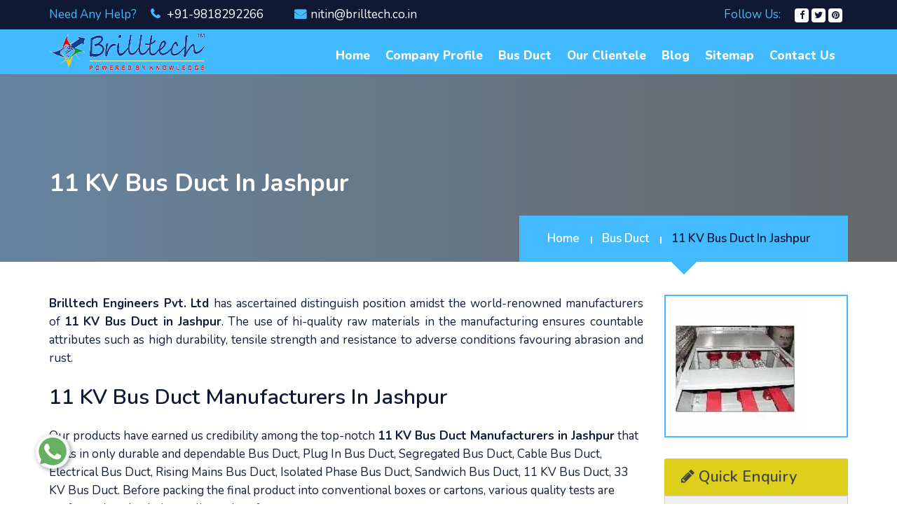

--- FILE ---
content_type: text/html; charset=UTF-8
request_url: https://www.busductmanufacturers.com/11-kv-bus-duct-in-jashpur.html
body_size: 12775
content:
<!DOCTYPE html>
<html lang="en">
<head>
	<base href="https://www.busductmanufacturers.com/">
	<meta name="viewport" content="width=device-width,initial-scale=1.0"/>
	<meta charset="utf-8">
	<title>11 KV Bus Duct In Jashpur, 11 KV Bus Duct Manufacturers Suppliers Jashpur</title>
	<meta name="description" content="Buy 11 KV Bus Duct In Jashpur from 11 KV Bus Duct Manufacturers In Jashpur. Brilltech Engineers a famed 11 KV Bus Duct Suppliers In Jashpur. Call +91-9818292266" />
	<meta name="keywords" content="11 KV Bus Duct In Jashpur, 11 KV Bus Duct Manufacturers In Jashpur, 11 KV Bus Duct Suppliers In Jashpur, Top 11 KV Bus Duct In Jashpur, Best 11 KV Bus Duct In Jashpur, 11 KV Bus Duct" />
	<meta name="author" content="Brilltech Engineers Pvt. Ltd."> 
		<link rel="canonical" href="https://www.busductmanufacturers.com/11-kv-bus-duct-in-jashpur.html"/>
		<meta name="distribution" content="global">
	<meta name="language" content="English">
	<meta name="rating" content="general">
	<meta name="ROBOTS" content="index, follow"/>
	<meta name="revisit-after" content="Daily">
	<meta name="googlebot" content="index, follow">
	<meta name="bingbot" content="index, follow">
	<link rel="shortcut icon" type="image/x-icon" href="favicon.ico"> 
	<link rel="stylesheet" href="https://webclickindia.co.in/smtp/css/mail.css">
	<script>
	document.write("<link rel=\"stylesheet\" href=\"https://fonts.googleapis.com/css?family=Poppins:400,600,700,800&display=swap\" \/>");
	document.write("<link rel=\"stylesheet\" href=\"busductmanufacturers/css/bootstrap.min.css\" \/>");
	document.write("<link rel=\"stylesheet\" href=\"https://stackpath.bootstrapcdn.com/font-awesome/4.7.0/css/font-awesome.min.css\" \/>");
	document.write("<link rel=\"stylesheet\" href=\"busductmanufacturers/css/font-awesome.min.css\" \/>");
	document.write("<link rel=\"stylesheet\" href=\"busductmanufacturers/css/magnific-popup.css\" \/>");
	document.write("<link rel=\"stylesheet\" href=\"busductmanufacturers/css/owl.carousel.min.css\" \/>");
	document.write("<link rel=\"stylesheet\" href=\"busductmanufacturers/css/animate.css\" \/>");
	document.write("<link rel=\"stylesheet\" href=\"busductmanufacturers/css/style.css\" \/>");
	document.write("<link rel=\"stylesheet\" href=\"busductmanufacturers/css/responsive.css\" \/>");
	document.write("<link rel=\"stylesheet\" href=\"busductmanufacturers/css/meanmenu.min.css\" \/>");
	</script>
	<!-- Global site tag (gtag.js) - Google Analytics -->
<script async src="https://www.googletagmanager.com/gtag/js?id=UA-63366953-1"></script>
<script>
  window.dataLayer = window.dataLayer || [];
  function gtag(){dataLayer.push(arguments);}
  gtag('js', new Date());

  gtag('config', 'UA-63366953-1');
</script>	<!-- Google tag (gtag.js) -->
<script async src="https://www.googletagmanager.com/gtag/js?id=G-F75ZTGDX4Z"></script>
<script>
  window.dataLayer = window.dataLayer || [];
  function gtag(){dataLayer.push(arguments);}
  gtag('js', new Date());

  gtag('config', 'G-F75ZTGDX4Z');
</script>
	</head>


<body>

<!--   <div class="banner-fulling">
 <div class="container">
<a href="https://www.webclickindia.com/" target="_blank" title="Website Designing Company in Delhi
">
<img src="https://webclickindia.co.in/projects/one-img.jpg" alt="Website Designing Company in Delhi
" title="Website Designing Company in Delhi
">
</a>
</div>
</div>

<style type="text/css">
 .banner-fulling img{width: 100%;}
</style> -->

	<!-- Header Start -->
	<header>
		<!-- Header Topbar Start -->
		<div class="header-top">
			<div class="container">
				<div class="row">
					<div class="col-md-7 col-sm-8">
						<div class="header-left">
							<span class="social-title">Need Any Help? &nbsp;</span>
							<ul>
								<li><i class="fa fa-phone"></i><a href="tel:+91-9818292266" class="dk-hide"> +91-9818292266</a></li>							
								<li><i class="fa fa-envelope"></i><a href="mailto:nitin@brilltech.co.in">nitin@brilltech.co.in</a></li>
							</ul>	
						</div>
					</div>			
					<div class="col-md-5 col-sm-4">
						<div class="header-right-div">
							<div class="soical-profile">
								<span class="social-title">Follow Us: &nbsp;</span>
								<ul>
																		<li><a href="https://www.facebook.com/brilltechEngineers" title="Facebook" target="_blank"><i class="fa fa-facebook"></i></a></li>
																		<li><a href="https://twitter.com/brilltech_in" title="Twitter" target="_blank"><i class="fa fa-twitter"></i></a></li>
																		<li><a href="https://in.pinterest.com/brilltechEngg/" title="Pinterest" target="_blank"><i class="fa fa-pinterest"></i></a></li>
																		
								</ul>
							</div>
						</div>
					</div>
				</div>
			</div>
		</div>
		<!-- Header Topbar End -->
		<!-- Main Bar Start -->
		<div class="hd-sec">
			<div class="container">
				<div class="row">
					<!-- Logo Start -->
					<div class="col-md-3 col-sm-12 col-xs-8">
						<div class="logo">
							<a href="/" title="Air Water Heater"><img src="images/brilltech-engineers-pvt-ltd-logo.png" alt="Brilltech Engineers Pvt. Ltd." title="Brilltech Engineers Pvt. Ltd."/></a>
						</div>
					</div>	
					<!-- Logo End -->
					<!-- Main Menu Start -->
					<div class="mobile-nav-menu"></div>						
					<div class="col-md-9 nav-menu">
						<div class="menu">
							<nav id="main-menu" class="main-menu">
								<ul>
									<li class="active"><a href="/" title="Home">Home</a> </li>
									<li><a href="company-profile.html" title="Company Profile">Company Profile</a></li>
									<li><a href="bus-duct-in-jashpur.html" title="Bus Duct">Bus Duct</a>
										<ul>
																					<li><a href="plug-in-bus-duct-in-jashpur.html" title="Plug In Bus Duct">Plug In Bus Duct</a>
											</li>
																					<li><a href="segregated-bus-duct-in-jashpur.html" title="Segregated Bus Duct">Segregated Bus Duct</a>
											</li>
																					<li><a href="cable-bus-duct-in-jashpur.html" title="Cable Bus Duct">Cable Bus Duct</a>
											</li>
																					<li><a href="electrical-bus-duct-in-jashpur.html" title="Electrical Bus Duct">Electrical Bus Duct</a>
											</li>
																					<li><a href="rising-mains-bus-duct-in-jashpur.html" title="Rising Mains Bus Duct">Rising Mains Bus Duct</a>
											</li>
																					<li><a href="isolated-phase-bus-duct-in-jashpur.html" title="Isolated Phase Bus Duct">Isolated Phase Bus Duct</a>
											</li>
																					<li><a href="sandwich-bus-duct-in-jashpur.html" title="Sandwich Bus Duct">Sandwich Bus Duct</a>
											</li>
																					<li><a href="11-kv-bus-duct-in-jashpur.html" title="11 KV Bus Duct">11 KV Bus Duct</a>
											</li>
																					<li><a href="33-kv-bus-duct-in-jashpur.html" title="33 KV Bus Duct">33 KV Bus Duct</a>
											</li>
																		   
										</ul>
									</li>
									<li><a href="our-clientele.html" title="Our Clientele">Our Clientele</a></li>
									<li><a href="blog.html" title="Blog">blog</a></li>
									<li><a href="sitemap.html" title="Sitemap">Sitemap</a></li>
									<li><a href="contact-us.html" title="Contact Us">Contact Us</a></li>
								</ul>
							</nav>
                           <!-- Menu Search Bar Start -->
													<!-- Menu Search Bar End -->
						</div>					
					</div>	
				  <!-- Main Menu End -->
				</div>
			</div>
		</div>
		<!-- Main Bar End -->
	</header>
<div class="pagehding-sec">
  <div class="images-overlay"></div>
  <div class="container">
    <div class="row">
      <div class="col-md-12">
        <div class="page-heading">
          <h1>11 KV Bus Duct  In Jashpur</h1>
        </div>
        <div class="page-breadcrumb-inner">
          <div class="page-breadcrumb">
            <div class="breadcrumb-list">
              <ul>
                <li><a href="/" title="Home">Home</a></li>
				<li><a href="bus-duct.html" title="Bus Duct">Bus Duct</a></li>
                <li><a>11 KV Bus Duct  In Jashpur</a></li>
              </ul>
            </div>
          </div>
        </div>
      </div>
    </div>
  </div>
</div>
<div class="prod-section">
  <div class="container">
    <div class="row">
      <div class="col-md-9">
        <div class="pro-text">
	<p style="text-align:justify"><strong>Brilltech Engineers Pvt. Ltd </strong>has ascertained distinguish position amidst the world-renowned manufacturers of <strong>11 KV Bus Duct in Jashpur</strong>. The use of hi-quality raw materials in the manufacturing ensures countable attributes such as high durability, tensile strength and resistance to adverse conditions favouring abrasion and rust.</p>

<h2>11 KV Bus Duct Manufacturers In Jashpur</h2>

<p>Our products have earned us credibility among the top-notch <strong>11 KV Bus Duct Manufacturers in Jashpur</strong> that deals in only durable and dependable Bus Duct, Plug In Bus Duct, Segregated Bus Duct, Cable Bus Duct, Electrical Bus Duct, Rising Mains Bus Duct, Isolated Phase Bus Duct, Sandwich Bus Duct, 11 KV Bus Duct, 33 KV Bus Duct. Before packing the final product into conventional boxes or cartons, various quality tests are performed to check the quality and performance.</p>

<h3>11 KV Bus Duct Suppliers In Jashpur</h3>

<p>The standard packaging also assures damage-free transit throughout the world. We are today recognized among the reliable <strong>11 KV Bus Duct Exporters and Suppliers in Jashpur</strong>. We are available for our customers a call away. Dial our number now to discuss your requirements with our experts.</p>

<p> </p>
        </div>
      </div>
      <link rel="stylesheet" href="https://cdnjs.cloudflare.com/ajax/libs/baguettebox.js/1.8.1/baguetteBox.min.css">
 <div class="col-md-3"> 	
<div class="isotope-filter js__filter_isotope">
        <div class="tz-gallery">

        <div class="right-img"> 
				<a class="lightbox" href="images/products/img-11-kv-bus-duct.jpg"> 
		<img src="images/products/img-11-kv-bus-duct.jpg" title="11 KV Bus Duct  In Jashpur" alt="11 KV Bus Duct  In Jashpur"> 
		</a>
		</div>
		</div>
		</div>
       	
           <style>
.enq-par {
    font-weight: 600;
    color: #444;
    background: #dfcf1d;
    padding: 10px 24px;
    text-transform: uppercase;
    border-radius: 3px 3px 0 0;
    margin-bottom: 0;
    line-height: 1.5;
    font-size: 22px !important;
    font-family: times;
}
</style>
<div class=" right_form_con" id="innerenquiry-form">
<p class="enq-par"><i class="fa fa-pencil"></i> Quick Enquiry</p>
<div class="form_con">
<form method="post" name="enquiryform" action="enquiries/add">
<p id="innersuccessmsg"></p>
<div class="overlaysan"></div>
<input type="hidden" name="enquiry_for" value="Enquiry For Contact Us">
<input type="hidden" name="page_url" value="https://www.busductmanufacturers.com/11-kv-bus-duct-in-jashpur.html">	
  <div class="input-group"> <span class="input-group-addon"><i class="fa fa-user"></i></span>
	<input name="name" class="form-control" type="text" id="name" placeholder="Name" required="">
  </div>
  <div class="input-group"><span class="input-group-addon"><i class="fa fa-envelope fs15"></i></span>
	<input name="email" class="form-control" type="email" id="email" placeholder="Email ID" required="">
  </div>
  <div class="input-group"> <span class="input-group-addon"><i class="fa fa-phone fs16"></i></span>
	<input name="mobile" onKeyPress="return event.charCode >= 48 &amp;&amp; event.charCode <= 57 || event.charCode == 43 || event.charCode == 45 || event.charCode == 0" minlength="10" maxlength="15" class="form-control" type="text" id="phone" placeholder="Contact No." required="">
  </div>
	  <div class="input-group"> <span class="input-group-addon vat" style="padding: 17px 0 6px 20px;"><i class="fa fa-map-marker"></i></span>
	<textarea name="address" class="form-control" id="message" style=" resize:none; height:125px; padding:15px 12px 15px 6px;" placeholder="Address"></textarea>
  </div>
  <div class="input-group"> <span class="input-group-addon vat" style="padding: 17px 0 6px 20px;"><i class="fa fa-comments"></i></span>
	<textarea name="message" class="form-control" id="message" style=" resize:none; height:175px; padding:15px 12px 15px 6px;" placeholder="Message"></textarea>
  </div>
  <div class="">
	<button type="submit" class="form-submit-btn" value="">Submit</button>
  </div>
</form>
</div>
</div>		
		
             </div>
			 
<script src="https://cdnjs.cloudflare.com/ajax/libs/baguettebox.js/1.8.1/baguetteBox.min.js"></script> 
<script>

    baguetteBox.run('.tz-gallery');

</script>
  </div>
</div>
</div>

<section class="related-products py-5 bg-light">
<div class="container">
<div class="section-title text-center">
<div class="row">
<div class="col-md-12 text-center">
<h1 class="title heading"><span class="text-theme-colored font-weight-300"> Related Products</span></h1> 
</div>
</div>
</div>

<div class="row">
    <div class="col-xl-12 col-lg-12 col-md-12 col-sm-12 col-xs-12 full-width-content">
<span class="text-white">Plug In Bus Duct</span>

<div class="row bg-white p-2">
<div class="col-xl-4 col-lg-4 col-md-4 col-sm-12 col-xs-12 related_img">
<img src="images/products/img-plug-in-bus-duct.jpg" alt="Plug In Bus Duct" title="Plug In Bus Duct" class="w-100">
</div>
<div class="col-xl-8 col-lg-8 col-md-8 col-sm-12 col-xs-12 related_content">
<p style="text-align:justify"><strong>Brilltech</strong>&nbsp;is a name to reckon for the availability of genuine quality&nbsp;<strong>Plug in Bus Duct</strong>. These ducts are ideally designed to distribute power along with distance of a building. The attributes like safe usages and power efficiency has attracted buyers from all across the globe to place repeated orders. In the construction, the rigid bus bars are introduced in a rectangular metal housing, and spaced openings are also availabl
<div class="read-btn">
<a href="plug-in-bus-duct.html" class="text-dark">Read More</a>
</div>
</div>
</div>
</div>
<div class="col-xl-12 col-lg-12 col-md-12 col-sm-12 col-xs-12 full-width-content">
<span class="text-white">Segregated Bus Duct</span>

<div class="row bg-white p-2">
<div class="col-xl-4 col-lg-4 col-md-4 col-sm-12 col-xs-12 related_img">
<img src="images/products/img-segregated-bus-duct.jpg" alt="Segregated Bus Duct" title="Segregated Bus Duct" class="w-100">
</div>
<div class="col-xl-8 col-lg-8 col-md-8 col-sm-12 col-xs-12 related_content">
<p style="text-align:justify">The&nbsp;<strong>Segregated Bus Duct</strong>, offered by&nbsp;<strong>Brilltech</strong>, is designed with all stage conductors in the same cabinet, or alternatively has each conductor alienated by a grounded enclosure from near phases. The materials used in the manufacturing makes the bus duct a perfect match to the international quality standards. Further, to meet the specific requirements of the application areas, the bus ducts are available in wide-ranging volt
<div class="read-btn">
<a href="segregated-bus-duct.html" class="text-dark">Read More</a>
</div>
</div>
</div>
</div>
<div class="col-xl-12 col-lg-12 col-md-12 col-sm-12 col-xs-12 full-width-content">
<span class="text-white">Cable Bus Duct</span>

<div class="row bg-white p-2">
<div class="col-xl-4 col-lg-4 col-md-4 col-sm-12 col-xs-12 related_img">
<img src="images/products/img-cable-bus-duct.jpg" alt="Cable Bus Duct" title="Cable Bus Duct" class="w-100">
</div>
<div class="col-xl-8 col-lg-8 col-md-8 col-sm-12 col-xs-12 related_content">
<p style="text-align:justify"><strong>Brilltech</strong>&nbsp;is acknowledged as one of the leading&nbsp;<strong>Cable Bus Duct&nbsp;Manufacturers</strong>, Suppliers and Exporters from India. There also is no alternative available when it comes to attributes such as easy installation and low maintenance cost.&nbsp; The bus duct is also offered with its components like flanges, necessary power cable, wall entrance seals, equipment connections, supporting structures, termination kits, and elbows.
<div class="read-btn">
<a href="cable-bus-duct.html" class="text-dark">Read More</a>
</div>
</div>
</div>
</div>
<div class="col-xl-12 col-lg-12 col-md-12 col-sm-12 col-xs-12 full-width-content">
<span class="text-white">Electrical Bus Duct</span>

<div class="row bg-white p-2">
<div class="col-xl-4 col-lg-4 col-md-4 col-sm-12 col-xs-12 related_img">
<img src="images/products/img-electrical-bus-duct.jpg" alt="Electrical Bus Duct" title="Electrical Bus Duct" class="w-100">
</div>
<div class="col-xl-8 col-lg-8 col-md-8 col-sm-12 col-xs-12 related_content">
<p style="text-align:justify"><strong>Brilltech</strong>&nbsp;is the name to trust for the availability of&nbsp;<strong>Electrical Bus Duct</strong>&nbsp;with a stranded metallic housing. These are also offered in fixed lengths and are set up by running off the ends as one. The unmatched quality and excellent performance in producing light for high-rise buildings have also attracted buyers from all across the globe to place repeated orders. These are also designed to add and remove a branch circ
<div class="read-btn">
<a href="electrical-bus-duct.html" class="text-dark">Read More</a>
</div>
</div>
</div>
</div>
<div class="col-xl-12 col-lg-12 col-md-12 col-sm-12 col-xs-12 full-width-content">
<span class="text-white">Rising Mains Bus Duct</span>

<div class="row bg-white p-2">
<div class="col-xl-4 col-lg-4 col-md-4 col-sm-12 col-xs-12 related_img">
<img src="images/products/img-rising-mains-bus-duct.jpg" alt="Rising Mains Bus Duct" title="Rising Mains Bus Duct" class="w-100">
</div>
<div class="col-xl-8 col-lg-8 col-md-8 col-sm-12 col-xs-12 related_content">
<p style="text-align:justify"><strong>Brilltech</strong>&nbsp;is enlisted as one of the eminent&nbsp;<strong>Rising Mains Bus Duct&nbsp;Manufacturers</strong>, Suppliers and Exporters from India. The buyers from all across the globe place repeated orders for the bus ducts for the rising mains buildings as there is no alternative available when it comes to quality and performance. The attributes such as high durability, easy installation and low maintenance cost have also played crucial role in t
<div class="read-btn">
<a href="rising-mains-bus-duct.html" class="text-dark">Read More</a>
</div>
</div>
</div>
</div>
<div class="col-xl-12 col-lg-12 col-md-12 col-sm-12 col-xs-12 full-width-content">
<span class="text-white">Isolated Phase Bus Duct</span>

<div class="row bg-white p-2">
<div class="col-xl-4 col-lg-4 col-md-4 col-sm-12 col-xs-12 related_img">
<img src="images/products/img-isolated-phase-bus-duct.jpg" alt="Isolated Phase Bus Duct" title="Isolated Phase Bus Duct" class="w-100">
</div>
<div class="col-xl-8 col-lg-8 col-md-8 col-sm-12 col-xs-12 related_content">
<p style="text-align:justify">Our company,&nbsp;<strong>Brilltech</strong>, is renowned as one of the staggering&nbsp;<strong>Isolated Phase Bus Duct&nbsp;Manufacturers</strong>, Suppliers and Exporters based in India. This bus duct is used to carry huge electric currents in big hydroelectric power plant or in a generator or transformer. The state-of-the-art metal enclosure distinguishes isolated phase bus duct from other ordinary bus ducts available in the market. These ducts are also used in m
<div class="read-btn">
<a href="isolated-phase-bus-duct.html" class="text-dark">Read More</a>
</div>
</div>
</div>
</div>
<div class="col-xl-12 col-lg-12 col-md-12 col-sm-12 col-xs-12 full-width-content">
<span class="text-white">Sandwich Bus Duct</span>

<div class="row bg-white p-2">
<div class="col-xl-4 col-lg-4 col-md-4 col-sm-12 col-xs-12 related_img">
<img src="images/products/img-sandwich-bus-duct.jpg" alt="Sandwich Bus Duct" title="Sandwich Bus Duct" class="w-100">
</div>
<div class="col-xl-8 col-lg-8 col-md-8 col-sm-12 col-xs-12 related_content">
<p style="text-align:justify"><strong>Brilltech</strong>&nbsp;is well-known amidst the leading&nbsp;<strong>Sandwich Bus Duct&nbsp;Manufacturers</strong>, Suppliers and Exporters in India. These sandwich bus ducts serve as an alternate for rising mains and distribute power from panels to different types of floors of the building. The use of robust constriction material also makes the bus ducts ideal to bear power from transformer to the panels. Thus, these bus ducts are efficient in coordinating
<div class="read-btn">
<a href="sandwich-bus-duct.html" class="text-dark">Read More</a>
</div>
</div>
</div>
</div>
<div class="col-xl-12 col-lg-12 col-md-12 col-sm-12 col-xs-12 full-width-content">
<span class="text-white">11 KV Bus Duct</span>

<div class="row bg-white p-2">
<div class="col-xl-4 col-lg-4 col-md-4 col-sm-12 col-xs-12 related_img">
<img src="images/products/img-11-kv-bus-duct.jpg" alt="11 KV Bus Duct" title="11 KV Bus Duct" class="w-100">
</div>
<div class="col-xl-8 col-lg-8 col-md-8 col-sm-12 col-xs-12 related_content">
<p style="text-align:justify"><strong>Brilltech</strong>&nbsp;has marked distinguished position amidst the outstanding&nbsp;<strong>11KV Bus Duct&nbsp;Manufacturers</strong>, Suppliers and Exporters from India. These bus ducts are ideally designed to connect large switchgears and obtain main power into the building. The use of genuine grade materials in the manufacturing also makes the bus duct comply with the international norms in terms of quality and performance. Affordability and timely deli
<div class="read-btn">
<a href="11-kv-bus-duct.html" class="text-dark">Read More</a>
</div>
</div>
</div>
</div>
<div class="col-xl-12 col-lg-12 col-md-12 col-sm-12 col-xs-12 full-width-content">
<span class="text-white">33 KV Bus Duct</span>

<div class="row bg-white p-2">
<div class="col-xl-4 col-lg-4 col-md-4 col-sm-12 col-xs-12 related_img">
<img src="images/products/img-33-kv-bus-duct.jpg" alt="33 KV Bus Duct" title="33 KV Bus Duct" class="w-100">
</div>
<div class="col-xl-8 col-lg-8 col-md-8 col-sm-12 col-xs-12 related_content">
<p style="text-align:justify"><strong>Brilltech</strong>&nbsp;is widely acclaimed for offering supreme quality&nbsp;<strong>33 KV Bus Ducts</strong>&nbsp;in India and abroad. The use of high quality materials in the manufacturing makes the bus ducts highly durable and resistance to adverse conditions. The attributes such as efficient performance, easy installation and low maintenance cost have also played crucial role in the enhancement of the market demands. The buyers are also facilitated with
<div class="read-btn">
<a href="33-kv-bus-duct.html" class="text-dark">Read More</a>
</div>
</div>
</div>
</div>
<div class="col-xl-12 col-lg-12 col-md-12 col-sm-12 col-xs-12 full-width-content">
<span class="text-white">Bus Duct</span>

<div class="row bg-white p-2">
<div class="col-xl-4 col-lg-4 col-md-4 col-sm-12 col-xs-12 related_img">
<img src="images/products/img-bus-duct.jpg" alt="Bus Duct" title="Bus Duct" class="w-100">
</div>
<div class="col-xl-8 col-lg-8 col-md-8 col-sm-12 col-xs-12 related_content">
<p><strong>Brilltech</strong>&nbsp;is recognized as one of the prominent&nbsp;<strong>Bus Duct</strong>&nbsp;manufacturers, suppliers and exporters from Delhi India. The use of genuine grade raw materials in the manufacturing ensures notable features such as high durability, tensile strength and resistance to adverse conditions. The ducts are also available in customized lengths and specifications to meet the requirements of varied application areas.</p>

<div class="read-btn">
<a href="bus-duct.html" class="text-dark">Read More</a>
</div>
</div>
</div>
</div>


</div>
</div>
</section>
<!-- Logo Brands-->
<section class="logo-brands">
<div class="container">

<div class="row">
  
<div class="col-xl-6 col-lg-6 col-md-6 col-sm-12 col-xs-12 brands_logo-left">
<h2 style="text-align:justify">Check Our 11 KV Bus Duct Collection In Jashpur</h2>

<p style="text-align:justify"><strong>Brilltech Engineers Pvt. Ltd</strong>. is one of the prominent <strong>11 KV Bus Duct Manufacturers In Jashpur</strong> that offers you the premium quality <strong>11 KV Bus Duct In Jashpur</strong>. We have an array is products that include <strong>Electrical Bus Duct, Rising Mains Bus Ducts, Isolated Phase Bus Duct, Sandwich Bus Duct, Plug-in Bus Duct, Segregated Bus Duct, 33 KV Bus Ducts, and whatnot in Jashpur.</strong> The robust construction of the 11 KV Bus Duct makes them easy to install and need low maintenance cost. We are praised for offering professional turnkey solutions. We develop our products with proper planning and design them accordingly. Our year of experience and expertise helps us to deliver innovative 11 KV Bus Duct In <a href="https://www.busductmanufacturers.com/11-kv-bus-duct-in-dungarpur.html">Dungarpur</a>,&nbsp;<a href="https://www.busductmanufacturers.com/11-kv-bus-duct-in-montana.html">Montana</a>,&nbsp;<a href="https://www.busductmanufacturers.com/11-kv-bus-duct-in-rajasthan.html">Rajasthan</a>. We have been working in the industry for years and keep our fingers on the pulse to keep updating our product&#39;s quality. We work on our toes to manufacture international grade <strong>11 KV Bus Duct In Jashpur.</strong> We understand the safety, so we work accordingly to deliver 100% safe <strong>11 KV Bus Duct In Jashpur.</strong></p>

<h3 style="text-align:justify">Best 11 KV Bus Duct Manufacturers In Jashpur</h3>

<p style="text-align:justify">We have an in-house manufacturing facility with the right tools and technology to manufacture the best&nbsp; 11 KV Bus Duct In Jashpur. We are backed by a team of trained, experienced professionals who keep their eyes on every detail to deliver the top-quality 11 KV Bus Duct In <a href="https://www.busductmanufacturers.com/11-kv-bus-duct-in-shalimar-garden.html">Shalimar Garden</a>,&nbsp;<a href="https://www.busductmanufacturers.com/11-kv-bus-duct-in-vijayapura.html">Vijayapura</a>,&nbsp;<a href="https://www.busductmanufacturers.com/11-kv-bus-duct-in-rohtak.html">Rohtak</a>. We are capable of meeting the customized needs of our clients. Our products are known for their attributions that come from their highly supervised manufacturing. We never compromise with the quality standard of the 11 KV Bus Duct In Jashpur and have served more than hundreds of satisfied clients that are proof of our 11 KV Bus Duct quality in Jashpur. We deliver <strong>Cable Bus Ducts, Electrical Bus Ducts, Rising Mains Bus Ducts, Isolated Phase Bus Ducts, Sandwich Bus Ducts, and 11 KV Bus Ducts In Jashpur</strong> that are available at an affordable price range. As a leading <strong>11 KV Bus Duct Manufacturers In Jashpur</strong>, we believe in delivering quality <strong>11 KV Bus Duct </strong>to attain maximum client satisfaction.</p>

<h4 style="text-align:justify">Place 11 KV Bus Duct Order In A Click</h4>

<p style="text-align:justify">If you are looking for <strong>11 KV Bus Duct In Jashpur</strong>? We are one of the trusted <strong>11 KV Bus Duct Exporters And Suppliers In Jashpur</strong> and are the one-stop solution for your needs. We are committed to delivering orders safely to every corner of the world; whether you are in <a href="https://www.busductmanufacturers.com/11-kv-bus-duct-in-lebanon.html">Lebanon</a>,&nbsp;<a href="https://www.busductmanufacturers.com/11-kv-bus-duct-in-amethi.html">Amethi</a>,&nbsp;<a href="https://www.busductmanufacturers.com/11-kv-bus-duct-in-shravasti.html">Shravasti</a>, we have a well-connected delivering network to supply safe and fast orders in the minimum possible time. We also offer after-sale services to our clients, so without any second thought, rely on us. We promise to keep your faith forever.</p>

<p style="text-align:justify">Without further delay, browse our website to get your required order. We are a call away from you. So drop your requirement in the enquiry form on the website or take the conversation ahead with our experts. We are happy to help you. Connect with us over a call or drop your query via email now.</p>

</div>

<div class="col-xl-6 col-lg-6 col-md-6 col-sm-12 col-xs-12 home_page-Faq">
<span>Faq's</span>
<div class="accordion">
<dl>
<dt>
<a href="#accordion1" aria-expanded="false" aria-controls="accordion1" class="accordion-title accordionTitle js-accordionTrigger">What is the company profile of Brilltech Engineers Pvt. Ltd.?</a>
</dt>
<dd class="accordion-content accordionItem is-collapsed" id="accordion1" aria-hidden="true">
<p style="text-align:justify">Brilltech Engineers Pvt. Ltd., established in the year 2007, is an ISO 9001:2008 certified company involved in the business of manufacturing, suppling and exporting. Based in Uttar Pradesh (India), the company is known to deliver a huge array of Bus Ducts of international quality. Under the efficient headship of Mr. Nitin Pratap Singh (Chairman) the company has become the foremost choice for leading businesses like Srl Religare Limited, Eml (Nigeria), Precision Pipes, Unitech Machines Limited, Shree Vardhman Developers Pvt. Ltd., Lanco Infrastructures, Genesis Infratech Pvt Ltd., and more.</p>
</dd>
<dt>
<a href="#accordion2" aria-expanded="false" aria-controls="accordion2" class="accordion-title accordionTitle js-accordionTrigger">What makes Brilltech Engineers Pvt. Ltd. made 11 KV Bus Duct unique?</a>
</dt>
<dd class="accordion-content accordionItem is-collapsed" id="accordion2" aria-hidden="true">
<p style="text-align:justify">The Brilltech Engineers Pvt. Ltd. made <strong>11 KV Bus Duct </strong>is designed as per the international quality paradigms. They also feature unsurpassable technical competence. Apart from this, the Bus Duct is also praised for its quality performance and around-the-clock-support. To help you with the queries, professionals are appointed.</p>
</dd>
<dt>
<a href="#accordion3" aria-expanded="false" aria-controls="accordion3" class="accordion-title accordionTitle js-accordionTrigger">What are the types of Bus Duct offered by Brilltech Engineers Pvt. Ltd.?</a>
</dt>
<dd class="accordion-content accordionItem is-collapsed" id="accordion3" aria-hidden="true">
<p style="text-align:justify">The range of Bus Duct, offered by Brilltech Engineers Pvt. Ltd., is very huge and vast. All the types of Bus Ducts are well-showcased on the website. The range includes Plug In Bus Duct, Segregated Bus Duct, Cable Bus Duct, Electrical Bus Duct, Rising Mains Bus Duct, Isolated Phase Bus Duct, Sandwich Bus Duct, 11 KV Bus Duct, and 33 KV Bus Duct. For more info, click <a href="https://www.busductmanufacturers.com/bus-duct.html">here</a>.</p>
</dd>
<dt>
<a href="#accordion4" aria-expanded="false" aria-controls="accordion4" class="accordion-title accordionTitle js-accordionTrigger">How to buy 11 KV Bus Duct from Brilltech Engineers Pvt. Ltd.?</a>
</dt>
<dd class="accordion-content accordionItem is-collapsed" id="accordion4" aria-hidden="true">
<p style="text-align:justify">can reach us at Plot No. 58, Ecotech-12, Noida Extension. -201310, NCR - Delhi, India. Also, you can fill the &lsquo;Quick Enquiry&rsquo; form available on the website to buy the <strong>11 KV Bus Duct</strong>.</p>
</dd>
<dt>
<a href="#accordion5" aria-expanded="false" aria-controls="accordion5" class="accordion-title accordionTitle js-accordionTrigger">Do you have an in-house manufacturing unit for 11 KV Bus Duct?</a>
</dt>
<dd class="accordion-content accordionItem is-collapsed" id="accordion5" aria-hidden="true">
<p style="text-align:justify">For the manufacturing of the <strong>11 KV Bus Duct</strong>, the well-equipped manufacturing unit has been of great help. The unit is loaded with all modern facilities and machines that help in the manufacturing Bus Duct that comply with the ISO certification.</p>
</dd>
<dt>
<a href="#accordion6" aria-expanded="false" aria-controls="accordion6" class="accordion-title accordionTitle js-accordionTrigger">How can we complaint about any fault in 11 KV Bus Duct or the after services offered?</a>
</dt>
<dd class="accordion-content accordionItem is-collapsed" id="accordion6" aria-hidden="true">
<p style="text-align:justify">The <strong>11 KV Bus Duct </strong>are known for its hassle-free performance. But, in the rarest of rare case, if there is any performance of manufacturing fault, you can reach us by filling the &lsquo;<a href="https://www.busductmanufacturers.com/contact-us.html">Contact Us</a>&rsquo; form or make use of other contact details provided on the page.</p>
</dd>
<dt>
<a href="#accordion7" aria-expanded="false" aria-controls="accordion7" class="accordion-title accordionTitle js-accordionTrigger">Does Brilltech has a customer support service?</a>
</dt>
<dd class="accordion-content accordionItem is-collapsed" id="accordion7" aria-hidden="true">
<p style="text-align:justify">You can make your query by simply filling the query form on the <a href="https://www.busductmanufacturers.com/contact-us.html">Contact Us</a> page. You can call on +91-9818292266, +91-9870573334, +91-9870573335, on Mon - Sat 8:00 AM - 6:00 PM. You can also drop an email at <a href="mailto:nitin@brilltech.co.in">nitin@brilltech.co.in</a>. Apart from that, you can also <a href="https://api.whatsapp.com/send?phone=919818292266&amp;text=Hello%20Brilltech%20%20would%20like%20to%20know%20more%20details%20about%20your%20products%2C%20Please%20send%20more%20details.">WhatsApp</a> us about your query.</p>
</dd>
<dt>
<a href="#accordion8" aria-expanded="false" aria-controls="accordion8" class="accordion-title accordionTitle js-accordionTrigger">What quality makes you the best 11 KV Bus Duct manufacturers?</a>
</dt>
<dd class="accordion-content accordionItem is-collapsed" id="accordion8" aria-hidden="true">
<p style="text-align:justify">The <strong>11 KV Bus Duct</strong>, manufactured by Brilltech, are a perfect match to the international standards. We are reckoned as one amidst the leading bus duct manufacturers, based in India. The company is praised for ISO certification compliance, quality products and prompt after sales services. 500 satisfied clients and 900 plus projects reflect our customer centric approach and ethical business practices. All these qualities makes us best<strong> 11 KV Bus Duct manufacturers</strong>.</p>
</dd>

</dl>
</div>
</div>

</div>
</div>
</section><style>
.dk-hide {    pointer-events: none;}
</style>
<footer class="footer">	
	<div class="footer-overlay"></div>	
		<!-- Footer Top Start -->
		<div class="footer-sec">	
			<div class="container">
				<div class="row">
					<!-- Single Footer Widget Start -->
					<div class="col-md-4 col-sm-6">
						<div class="footer-wedget-one">
							<p class="footer-head">Company Info</p>
														<p><p style="text-align:justify"><span style="color:#3498db"><strong>Brilltech</strong></span>&nbsp;was established in the&nbsp;<span style="color:#3498db"><strong>year 2007</strong></span>, under the headship of the honorable&nbsp;<span style="color:#3498db"><strong>CEO Mr. Nitin Pratap Singh</strong></span>. With his profound knowledge and rich experience in the respective domain, the company is today counted amidst the leading Bus Duct Manufacturers, Suppliers and Exporters from India.&nbsp;</p>
</p>	
							<div class="footer-social">
								<ul>
								 									<li>
										<a href="https://www.facebook.com/brilltechEngineers" title="Facebook" target="_blank"><i class="fa fa fa-facebook"></i></a>
									</li>
																		<li>
										<a href="https://twitter.com/brilltech_in" title="Twitter" target="_blank"><i class="fa fa fa-twitter"></i></a>
									</li>
																		<li>
										<a href="https://in.pinterest.com/brilltechEngg/" title="Pinterest" target="_blank"><i class="fa fa fa-pinterest"></i></a>
									</li>
																		
								</ul>								
							</div>		
						</div>
					</div>	
					<!-- Single Footer Widget End -->
					<!-- Single Footer Widget Start -->
					
					<div class="col-md-2 col-sm-6">
						<div class="footer-widget-menu">
							<p class="footer-head mb-36">Quick Links</p>
							<ul>
								<li><a href="" title="Bus Duct Manufacturers">Home</a></li>
								<li><a href="company-profile.html" title="Sandwich Bus Duct Suppliers">Company Profile</a></li>
								<li><a href="our-clientele.html" title="Our Reliable Clients Details">Our Clientele</a></li>
								<li><a href="blog.html" title="Stay Updated With Latest Blogs and Articles">blog</a></li>
                                <li><a href="our-presence.html" title="Our National and International Market Presence">Our Presence</a></li>
								<li><a href="sitemap.html" title="Electrical Bus Duct Exporters">Sitemap</a></li>
								<li><a href="contact-us.html" title="Brilltech Engineers Pvt. Ltd. Contact Details">Contact Us</a></li>
								<li><a href="https://www.brilltech.co.in/our-website.htm" title="Brilltech Engineers Pvt. Ltd. Contact Details" target="_blank">Our Websites</a></li>

							</ul>
						</div>
					</div>
					
					<!-- Single Footer Widget End -->
					
					<!-- Single Footer Widget Start -->
					<div class="col-md-3 col-sm-6">
						<div class="footer-widget-menu">
							<p class="footer-head mb-36 mt-20">Our Products</p>
							<ul>
																						<li><a href="plug-in-bus-duct-in-jashpur.html" title="Plug In Bus Duct Manufacturers In Jashpur">Plug In Bus Duct</a></li>
																<li><a href="segregated-bus-duct-in-jashpur.html" title="Segregated Bus Duct Suppliers In Jashpur">Segregated Bus Duct</a></li>
																<li><a href="cable-bus-duct-in-jashpur.html" title="Cable Bus Duct Exporters In Jashpur">Cable Bus Duct</a></li>
																<li><a href="electrical-bus-duct-in-jashpur.html" title="Electrical Bus Duct Manufacturer In Jashpur">Electrical Bus Duct</a></li>
																<li><a href="rising-mains-bus-duct-in-jashpur.html" title="Suppliers of Rising Mains Bus Duct In Jashpur">Rising Mains Bus Duct</a></li>
																<li><a href="isolated-phase-bus-duct-in-jashpur.html" title="Isolated Phase Bus Duct in India In Jashpur">Isolated Phase Bus Duct</a></li>
																<li><a href="bus-duct.html" target="_blank" title="All Types of Bus Duct Suppliers">More..</a></li>	
														</ul>
						</div>
					</div>	
					<!-- Single Footer Widget End -->
					
					<!-- Single Footer Widget Start -->
					<div class="col-md-3 col-sm-6">
						<div class="footer-wedget-four">
							<p class="footer-head">Contact Us </p>
							<div class="footer-contact-inner">
								<div class="footer-contact-info">
									<div class="footer-contact-info-icon">
										<i class="fa fa-map-marker"></i>
									</div>							
									<div class="footer-contact-info-text">
										<span>Plot No. 58, Ecotech-12, Noida Extn. -201310,<br>NCR - Delhi, India</span>
										
									</div>
								</div>
							</div>				
							<div class="footer-contact-inner">
								<div class="footer-contact-info">
									<div class="footer-contact-info-icon">
										<i class="fa fa-envelope"></i>
									</div>							
									<div class="footer-contact-info-text">
										<span><a href="mailto:nitin@brilltech.co.in">nitin@brilltech.co.in</a></span>
									</div>
								</div>
							</div>

                            <div class="footer-contact-inner">
								<div class="footer-contact-info">
									<div class="footer-contact-info-icon">
										<i class="fa fa-globe"></i>
									</div>							
									<div class="footer-contact-info-text">
										<span><a href="https://www.brilltech.co.in" target="_blank">https://www.brilltech.co.in</a></span>
									</div>
								</div>
							</div>							
							
							<div class="footer-contact-inner">
								<div class="footer-contact-info">
									<div class="footer-contact-info-icon">
										<i class="fa fa-phone"></i>
									</div>							
									<div class="footer-contact-info-text">
										<span><a href="tel:+91-9818292266" class="dk-hide">+91-9818292266</a>,<a href="tel:+91-9870573334" class="dk-hide">+91-9870573334</a></span>
										<span><a href="tel:+91-9870573335" class="dk-hide">+91-9870573335</a></span>
									</div>
								</div>
							</div>						
						</div>
					</div>
					<!-- Single Footer Widget End -->
				</div>
			</div>
		</div>
		<!-- Footer Top End -->
		<!-- Footer Bottom Start -->
		<div class="footer-bottom-sec">
			<div class="container">
				<div class="row">
					<div class="col-md-12 col-sm-12">
						<div class="copy-right">                                                               
							 <p>Copyright © 2015 - 2025 by Brilltech Engineers Pvt. Ltd. | Website Designed & Promoted by Webclick® Digital Pvt. Ltd.<a href="https://www.webclickindia.com" target="_blank" title="Website Designing Company">Web Designing Company In India</a></p>
						</div>
					</div>						
				</div>
			</div>
		</div>
		<!-- Footer Bottom End -->
	</footer>
	<!-- Footer Section End -->
<div class="whats-app-icon">
<a href="https://api.whatsapp.com/send?phone=919818292266&amp
text=Hello%20Brilltech%20%20would%20like%20to%20know%20more%20details%20about%20your%20products%2C%20Please%20send%20more%20details." target="_blank"><img src="busductmanufacturers/images/whats-app-icon.png" alt="Whatsapp" title="Whatsapp"></a>
</div>

<div class="under-link-hidden">
<ul class="hidden-links">
<li><a href="https://www.kidzlet.com/">Playground Climber</a></li>
<li><a href="https://www.kidzlet.com/playground-slide.html">Playground Slide</a></li>
<li><a href="https://www.kidzlet.com/playground-seesaw.html">Playground Seesaw</a></li>
<li><a href="https://www.kidzlet.com/outdoor-swing-sets.html">Playground Swing</a></li>
<li><a href="https://www.kidzlet.com/">Outdoor Playground Equipment</a></li>
<li><a href="https://www.kidzlet.com/epdm-flooring.html">EPDM Flooring</a></li>
</ul>

<style>
ul.hidden-links{display: none;}
</style>
</div>

<script>
document.write("<script type=\"text/javascript\" src=\"busductmanufacturers/js/jquery-2.2.4.min.js\"><\/script>");
document.write("<script type=\"text/javascript\" src=\"busductmanufacturers/js/bootstrap.min.js\"><\/script>");
document.write("<script type=\"text/javascript\" src=\"busductmanufacturers/js/jquery.magnific-popup.min.js\"><\/script>");
document.write("<script type=\"text/javascript\" src=\"busductmanufacturers/js/owl.carousel.min.js\"><\/script>");
document.write("<script type=\"text/javascript\" src=\"busductmanufacturers/js/owl.animate.js\"><\/script>");
document.write("<script type=\"text/javascript\" src=\"busductmanufacturers/js/jquery.scrollUp.min.js\"><\/script>");
document.write("<script type=\"text/javascript\" src=\"busductmanufacturers/js/jquery.counterup.min.js\"><\/script>");
document.write("<script type=\"text/javascript\" src=\"busductmanufacturers/js/jquery.meanmenu.min.js\"><\/script>");
document.write("<script type=\"text/javascript\" src=\"busductmanufacturers/js/custom.js\"><\/script>");
document.write("<script type=\"text/javascript\" src=\"busductmanufacturers/js/script.js\"><\/script>");
</script>
<script src="https://webclickindia.co.in/smtp/js/mail.js"></script>
</body>
</html>

--- FILE ---
content_type: text/css
request_url: https://www.busductmanufacturers.com/busductmanufacturers/css/bootstrap.min.css
body_size: 19004
content:
/*! * Bootstrap v3.3.7 (http://getbootstrap.com) * Copyright 2011-2016 Twitter, Inc. * Licensed under MIT (https://github.com/twbs/bootstrap/blob/master/LICENSE) *//*! normalize.css v3.0.3 | MIT License | github.com/necolas/normalize.css */html {    font-family: sans-serif;    -webkit-text-size-adjust: 100%;    -ms-text-size-adjust: 100%}body {    margin: 0}article,aside,details,figcaption,figure,footer,header,hgroup,main,menu,nav,section,summary {    display: block}audio,canvas,progress,video {    display: inline-block;    vertical-align: baseline}audio:not([controls]) {    display: none;    height: 0}[hidden],template {    display: none}a {    background-color: transparent}a:active,a:hover {    outline: 0}abbr[title] {    border-bottom: 1px dotted}b,strong {    font-weight: 700}dfn {    font-style: italic}h1 {    margin: .67em 0;    font-size: 2em}mark {    color: #000;    background: #ff0}small {    font-size: 80%}sub,sup {    position: relative;    font-size: 75%;    line-height: 0;    vertical-align: baseline}sup {    top: -.5em}sub {    bottom: -.25em}img {    border: 0}svg:not(:root) {    overflow: hidden}figure {    margin: 1em 40px}hr {    height: 0;    -webkit-box-sizing: content-box;    -moz-box-sizing: content-box;    box-sizing: content-box}pre {    overflow: auto}code,kbd,pre,samp {    font-family: monospace, monospace;    font-size: 1em}button,input,optgroup,select,textarea {    margin: 0;    font: inherit;    color: inherit}button {    overflow: visible}button,select {    text-transform: none}button,html input[type=button],input[type=reset],input[type=submit] {    -webkit-appearance: button;    cursor: pointer}button[disabled],html input[disabled] {    cursor: default}button::-moz-focus-inner,input::-moz-focus-inner {    padding: 0;    border: 0}input {    line-height: normal}input[type=checkbox],input[type=radio] {    -webkit-box-sizing: border-box;    -moz-box-sizing: border-box;    box-sizing: border-box;    padding: 0}input[type=number]::-webkit-inner-spin-button,input[type=number]::-webkit-outer-spin-button {    height: auto}input[type=search] {    -webkit-box-sizing: content-box;    -moz-box-sizing: content-box;    box-sizing: content-box;    -webkit-appearance: textfield}input[type=search]::-webkit-search-cancel-button,input[type=search]::-webkit-search-decoration {    -webkit-appearance: none}fieldset {    padding: .35em .625em .75em;    margin: 0 2px;    border: 1px solid silver}legend {    padding: 0;    border: 0}textarea {    overflow: auto}optgroup {    font-weight: 700}table {    border-spacing: 0;    border-collapse: collapse}td,th {    padding: 0}/*! Source: https://github.com/h5bp/html5-boilerplate/blob/master/src/css/main.css */@media print {    *,    :after,    :before {        color: #000!important;        text-shadow: none!important;        background: 0 0!important;        -webkit-box-shadow: none!important;        box-shadow: none!important    }    a,    a:visited {        text-decoration: underline    }    a[href]:after {        content: " (" attr(href) ")"    }    abbr[title]:after {        content: " (" attr(title) ")"    }    a[href^="javascript:"]:after,    a[href^="#"]:after {        content: ""    }    blockquote,    pre {        border: 1px solid #999;        page-break-inside: avoid    }    thead {        display: table-header-group    }    img,    tr {        page-break-inside: avoid    }    img {        max-width: 100%!important    }    h2,    h3,    p {        orphans: 3;        widows: 3    }    h2,    h3 {        page-break-after: avoid    }    .navbar {        display: none    }    .btn>.caret,    .dropup>.btn>.caret {        border-top-color: #000!important    }    .label {        border: 1px solid #000    }    .table {        border-collapse: collapse!important    }    .table td,    .table th {        background-color: #fff!important    }    .table-bordered td,    .table-bordered th {        border: 1px solid #ddd!important    }}@font-face {    font-family: 'Glyphicons Halflings';    src: url(../fonts/glyphicons-halflings-regular.eot);    src: url(../fonts/glyphicons-halflings-regular.eot?#iefix) format('embedded-opentype'), url(../fonts/glyphicons-halflings-regular.woff2) format('woff2'), url(../fonts/glyphicons-halflings-regular.woff) format('woff'), url(../fonts/glyphicons-halflings-regular.ttf) format('truetype'), url(../fonts/glyphicons-halflings-regular.svg#glyphicons_halflingsregular) format('svg')}.glyphicon {    position: relative;    top: 1px;    display: inline-block;    font-family: 'Glyphicons Halflings';    font-style: normal;    font-weight: 400;    line-height: 1;    -webkit-font-smoothing: antialiased;    -moz-osx-font-smoothing: grayscale}.glyphicon-asterisk:before {    content: "\002a"}.glyphicon-plus:before {    content: "\002b"}.glyphicon-eur:before,.glyphicon-euro:before {    content: "\20ac"}.glyphicon-minus:before {    content: "\2212"}.glyphicon-cloud:before {    content: "\2601"}.glyphicon-envelope:before {    content: "\2709"}.glyphicon-pencil:before {    content: "\270f"}.glyphicon-glass:before {    content: "\e001"}.glyphicon-music:before {    content: "\e002"}.glyphicon-search:before {    content: "\e003"}.glyphicon-heart:before {    content: "\e005"}.glyphicon-star:before {    content: "\e006"}.glyphicon-star-empty:before {    content: "\e007"}.glyphicon-user:before {    content: "\e008"}.glyphicon-film:before {    content: "\e009"}.glyphicon-th-large:before {    content: "\e010"}.glyphicon-th:before {    content: "\e011"}.glyphicon-th-list:before {    content: "\e012"}.glyphicon-ok:before {    content: "\e013"}.glyphicon-remove:before {    content: "\e014"}.glyphicon-zoom-in:before {    content: "\e015"}.glyphicon-zoom-out:before {    content: "\e016"}.glyphicon-off:before {    content: "\e017"}.glyphicon-signal:before {    content: "\e018"}.glyphicon-cog:before {    content: "\e019"}.glyphicon-trash:before {    content: "\e020"}.glyphicon-home:before {    content: "\e021"}.glyphicon-file:before {    content: "\e022"}.glyphicon-time:before {    content: "\e023"}.glyphicon-road:before {    content: "\e024"}.glyphicon-download-alt:before {    content: "\e025"}.glyphicon-download:before {    content: "\e026"}.glyphicon-upload:before {    content: "\e027"}.glyphicon-inbox:before {    content: "\e028"}.glyphicon-play-circle:before {    content: "\e029"}.glyphicon-repeat:before {    content: "\e030"}.glyphicon-refresh:before {    content: "\e031"}.glyphicon-list-alt:before {    content: "\e032"}.glyphicon-lock:before {    content: "\e033"}.glyphicon-flag:before {    content: "\e034"}.glyphicon-headphones:before {    content: "\e035"}.glyphicon-volume-off:before {    content: "\e036"}.glyphicon-volume-down:before {    content: "\e037"}.glyphicon-volume-up:before {    content: "\e038"}.glyphicon-qrcode:before {    content: "\e039"}.glyphicon-barcode:before {    content: "\e040"}.glyphicon-tag:before {    content: "\e041"}.glyphicon-tags:before {    content: "\e042"}.glyphicon-book:before {    content: "\e043"}.glyphicon-bookmark:before {    content: "\e044"}.glyphicon-print:before {    content: "\e045"}.glyphicon-camera:before {    content: "\e046"}.glyphicon-font:before {    content: "\e047"}.glyphicon-bold:before {    content: "\e048"}.glyphicon-italic:before {    content: "\e049"}.glyphicon-text-height:before {    content: "\e050"}.glyphicon-text-width:before {    content: "\e051"}.glyphicon-align-left:before {    content: "\e052"}.glyphicon-align-center:before {    content: "\e053"}.glyphicon-align-right:before {    content: "\e054"}.glyphicon-align-justify:before {    content: "\e055"}.glyphicon-list:before {    content: "\e056"}.glyphicon-indent-left:before {    content: "\e057"}.glyphicon-indent-right:before {    content: "\e058"}.glyphicon-facetime-video:before {    content: "\e059"}.glyphicon-picture:before {    content: "\e060"}.glyphicon-map-marker:before {    content: "\e062"}.glyphicon-adjust:before {    content: "\e063"}.glyphicon-tint:before {    content: "\e064"}.glyphicon-edit:before {    content: "\e065"}.glyphicon-share:before {    content: "\e066"}.glyphicon-check:before {    content: "\e067"}.glyphicon-move:before {    content: "\e068"}.glyphicon-step-backward:before {    content: "\e069"}.glyphicon-fast-backward:before {    content: "\e070"}.glyphicon-backward:before {    content: "\e071"}.glyphicon-play:before {    content: "\e072"}.glyphicon-pause:before {    content: "\e073"}.glyphicon-stop:before {    content: "\e074"}.glyphicon-forward:before {    content: "\e075"}.glyphicon-fast-forward:before {    content: "\e076"}.glyphicon-step-forward:before {    content: "\e077"}.glyphicon-eject:before {    content: "\e078"}.glyphicon-chevron-left:before {    content: "\e079"}.glyphicon-chevron-right:before {    content: "\e080"}.glyphicon-plus-sign:before {    content: "\e081"}.glyphicon-minus-sign:before {    content: "\e082"}.glyphicon-remove-sign:before {    content: "\e083"}.glyphicon-ok-sign:before {    content: "\e084"}.glyphicon-question-sign:before {    content: "\e085"}.glyphicon-info-sign:before {    content: "\e086"}.glyphicon-screenshot:before {    content: "\e087"}.glyphicon-remove-circle:before {    content: "\e088"}.glyphicon-ok-circle:before {    content: "\e089"}.glyphicon-ban-circle:before {    content: "\e090"}.glyphicon-arrow-left:before {    content: "\e091"}.glyphicon-arrow-right:before {    content: "\e092"}.glyphicon-arrow-up:before {    content: "\e093"}.glyphicon-arrow-down:before {    content: "\e094"}.glyphicon-share-alt:before {    content: "\e095"}.glyphicon-resize-full:before {    content: "\e096"}.glyphicon-resize-small:before {    content: "\e097"}.glyphicon-exclamation-sign:before {    content: "\e101"}.glyphicon-gift:before {    content: "\e102"}.glyphicon-leaf:before {    content: "\e103"}.glyphicon-fire:before {    content: "\e104"}.glyphicon-eye-open:before {    content: "\e105"}.glyphicon-eye-close:before {    content: "\e106"}.glyphicon-warning-sign:before {    content: "\e107"}.glyphicon-plane:before {    content: "\e108"}.glyphicon-calendar:before {    content: "\e109"}.glyphicon-random:before {    content: "\e110"}.glyphicon-comment:before {    content: "\e111"}.glyphicon-magnet:before {    content: "\e112"}.glyphicon-chevron-up:before {    content: "\e113"}.glyphicon-chevron-down:before {    content: "\e114"}.glyphicon-retweet:before {    content: "\e115"}.glyphicon-shopping-cart:before {    content: "\e116"}.glyphicon-folder-close:before {    content: "\e117"}.glyphicon-folder-open:before {    content: "\e118"}.glyphicon-resize-vertical:before {    content: "\e119"}.glyphicon-resize-horizontal:before {    content: "\e120"}.glyphicon-hdd:before {    content: "\e121"}.glyphicon-bullhorn:before {    content: "\e122"}.glyphicon-bell:before {    content: "\e123"}.glyphicon-certificate:before {    content: "\e124"}.glyphicon-thumbs-up:before {    content: "\e125"}.glyphicon-thumbs-down:before {    content: "\e126"}.glyphicon-hand-right:before {    content: "\e127"}.glyphicon-hand-left:before {    content: "\e128"}.glyphicon-hand-up:before {    content: "\e129"}.glyphicon-hand-down:before {    content: "\e130"}.glyphicon-circle-arrow-right:before {    content: "\e131"}.glyphicon-circle-arrow-left:before {    content: "\e132"}.glyphicon-circle-arrow-up:before {    content: "\e133"}.glyphicon-circle-arrow-down:before {    content: "\e134"}.glyphicon-globe:before {    content: "\e135"}.glyphicon-wrench:before {    content: "\e136"}.glyphicon-tasks:before {    content: "\e137"}.glyphicon-filter:before {    content: "\e138"}.glyphicon-briefcase:before {    content: "\e139"}.glyphicon-fullscreen:before {    content: "\e140"}.glyphicon-dashboard:before {    content: "\e141"}.glyphicon-paperclip:before {    content: "\e142"}.glyphicon-heart-empty:before {    content: "\e143"}.glyphicon-link:before {    content: "\e144"}.glyphicon-phone:before {    content: "\e145"}.glyphicon-pushpin:before {    content: "\e146"}.glyphicon-usd:before {    content: "\e148"}.glyphicon-gbp:before {    content: "\e149"}.glyphicon-sort:before {    content: "\e150"}.glyphicon-sort-by-alphabet:before {    content: "\e151"}.glyphicon-sort-by-alphabet-alt:before {    content: "\e152"}.glyphicon-sort-by-order:before {    content: "\e153"}.glyphicon-sort-by-order-alt:before {    content: "\e154"}.glyphicon-sort-by-attributes:before {    content: "\e155"}.glyphicon-sort-by-attributes-alt:before {    content: "\e156"}.glyphicon-unchecked:before {    content: "\e157"}.glyphicon-expand:before {    content: "\e158"}.glyphicon-collapse-down:before {    content: "\e159"}.glyphicon-collapse-up:before {    content: "\e160"}.glyphicon-log-in:before {    content: "\e161"}.glyphicon-flash:before {    content: "\e162"}.glyphicon-log-out:before {    content: "\e163"}.glyphicon-new-window:before {    content: "\e164"}.glyphicon-record:before {    content: "\e165"}.glyphicon-save:before {    content: "\e166"}.glyphicon-open:before {    content: "\e167"}.glyphicon-saved:before {    content: "\e168"}.glyphicon-import:before {    content: "\e169"}.glyphicon-export:before {    content: "\e170"}.glyphicon-send:before {    content: "\e171"}.glyphicon-floppy-disk:before {    content: "\e172"}.glyphicon-floppy-saved:before {    content: "\e173"}.glyphicon-floppy-remove:before {    content: "\e174"}.glyphicon-floppy-save:before {    content: "\e175"}.glyphicon-floppy-open:before {    content: "\e176"}.glyphicon-credit-card:before {    content: "\e177"}.glyphicon-transfer:before {    content: "\e178"}.glyphicon-cutlery:before {    content: "\e179"}.glyphicon-header:before {    content: "\e180"}.glyphicon-compressed:before {    content: "\e181"}.glyphicon-earphone:before {    content: "\e182"}.glyphicon-phone-alt:before {    content: "\e183"}.glyphicon-tower:before {    content: "\e184"}.glyphicon-stats:before {    content: "\e185"}.glyphicon-sd-video:before {    content: "\e186"}.glyphicon-hd-video:before {    content: "\e187"}.glyphicon-subtitles:before {    content: "\e188"}.glyphicon-sound-stereo:before {    content: "\e189"}.glyphicon-sound-dolby:before {    content: "\e190"}.glyphicon-sound-5-1:before {    content: "\e191"}.glyphicon-sound-6-1:before {    content: "\e192"}.glyphicon-sound-7-1:before {    content: "\e193"}.glyphicon-copyright-mark:before {    content: "\e194"}.glyphicon-registration-mark:before {    content: "\e195"}.glyphicon-cloud-download:before {    content: "\e197"}.glyphicon-cloud-upload:before {    content: "\e198"}.glyphicon-tree-conifer:before {    content: "\e199"}.glyphicon-tree-deciduous:before {    content: "\e200"}.glyphicon-cd:before {    content: "\e201"}.glyphicon-save-file:before {    content: "\e202"}.glyphicon-open-file:before {    content: "\e203"}.glyphicon-level-up:before {    content: "\e204"}.glyphicon-copy:before {    content: "\e205"}.glyphicon-paste:before {    content: "\e206"}.glyphicon-alert:before {    content: "\e209"}.glyphicon-equalizer:before {    content: "\e210"}.glyphicon-king:before {    content: "\e211"}.glyphicon-queen:before {    content: "\e212"}.glyphicon-pawn:before {    content: "\e213"}.glyphicon-bishop:before {    content: "\e214"}.glyphicon-knight:before {    content: "\e215"}.glyphicon-baby-formula:before {    content: "\e216"}.glyphicon-tent:before {    content: "\26fa"}.glyphicon-blackboard:before {    content: "\e218"}.glyphicon-bed:before {    content: "\e219"}.glyphicon-apple:before {    content: "\f8ff"}.glyphicon-erase:before {    content: "\e221"}.glyphicon-hourglass:before {    content: "\231b"}.glyphicon-lamp:before {    content: "\e223"}.glyphicon-duplicate:before {    content: "\e224"}.glyphicon-piggy-bank:before {    content: "\e225"}.glyphicon-scissors:before {    content: "\e226"}.glyphicon-bitcoin:before {    content: "\e227"}.glyphicon-btc:before {    content: "\e227"}.glyphicon-xbt:before {    content: "\e227"}.glyphicon-yen:before {    content: "\00a5"}.glyphicon-jpy:before {    content: "\00a5"}.glyphicon-ruble:before {    content: "\20bd"}.glyphicon-rub:before {    content: "\20bd"}.glyphicon-scale:before {    content: "\e230"}.glyphicon-ice-lolly:before {    content: "\e231"}.glyphicon-ice-lolly-tasted:before {    content: "\e232"}.glyphicon-education:before {    content: "\e233"}.glyphicon-option-horizontal:before {    content: "\e234"}.glyphicon-option-vertical:before {    content: "\e235"}.glyphicon-menu-hamburger:before {    content: "\e236"}.glyphicon-modal-window:before {    content: "\e237"}.glyphicon-oil:before {    content: "\e238"}.glyphicon-grain:before {    content: "\e239"}.glyphicon-sunglasses:before {    content: "\e240"}.glyphicon-text-size:before {    content: "\e241"}.glyphicon-text-color:before {    content: "\e242"}.glyphicon-text-background:before {    content: "\e243"}.glyphicon-object-align-top:before {    content: "\e244"}.glyphicon-object-align-bottom:before {    content: "\e245"}.glyphicon-object-align-horizontal:before {    content: "\e246"}.glyphicon-object-align-left:before {    content: "\e247"}.glyphicon-object-align-vertical:before {    content: "\e248"}.glyphicon-object-align-right:before {    content: "\e249"}.glyphicon-triangle-right:before {    content: "\e250"}.glyphicon-triangle-left:before {    content: "\e251"}.glyphicon-triangle-bottom:before {    content: "\e252"}.glyphicon-triangle-top:before {    content: "\e253"}.glyphicon-console:before {    content: "\e254"}.glyphicon-superscript:before {    content: "\e255"}.glyphicon-subscript:before {    content: "\e256"}.glyphicon-menu-left:before {    content: "\e257"}.glyphicon-menu-right:before {    content: "\e258"}.glyphicon-menu-down:before {    content: "\e259"}.glyphicon-menu-up:before {    content: "\e260"}* {    -webkit-box-sizing: border-box;    -moz-box-sizing: border-box;    box-sizing: border-box}:after,:before {    -webkit-box-sizing: border-box;    -moz-box-sizing: border-box;    box-sizing: border-box}html {    font-size: 10px;    -webkit-tap-highlight-color: rgba(0, 0, 0, 0)}body {    font-family: "Helvetica Neue", Helvetica, Arial, sans-serif;    font-size: 14px;    line-height: 1.42857143;    color: #333;    background-color: #fff}button,input,select,textarea {    font-family: inherit;    font-size: inherit;    line-height: inherit}a {    color: #337ab7;    text-decoration: none}a:focus,a:hover {    color: #23527c;    text-decoration: underline}a:focus {    outline: 5px auto -webkit-focus-ring-color;    outline-offset: -2px}figure {    margin: 0}img {    vertical-align: middle}.carousel-inner>.item>a>img,.carousel-inner>.item>img,.img-responsive,.thumbnail a>img,.thumbnail>img {    display: block;    max-width: 100%;    height: auto}.img-rounded {    border-radius: 6px}.img-thumbnail {    display: inline-block;    max-width: 100%;    height: auto;    padding: 4px;    line-height: 1.42857143;    background-color: #fff;    border: 1px solid #ddd;    border-radius: 4px;    -webkit-transition: all .2s ease-in-out;    -o-transition: all .2s ease-in-out;    transition: all .2s ease-in-out}.img-circle {    border-radius: 50%}hr {    margin-top: 20px;    margin-bottom: 20px;    border: 0;    border-top: 1px solid #eee}.sr-only {    position: absolute;    width: 1px;    height: 1px;    padding: 0;    margin: -1px;    overflow: hidden;    clip: rect(0, 0, 0, 0);    border: 0}.sr-only-focusable:active,.sr-only-focusable:focus {    position: static;    width: auto;    height: auto;    margin: 0;    overflow: visible;    clip: auto}[role=button] {    cursor: pointer}.h1,.h2,.h3,.h4,.h5,.h6,h1,h2,h3,h4,h5,h6 {    font-family: inherit;    font-weight: 500;    line-height: 1.1;    color: inherit}.h1 .small,.h1 small,.h2 .small,.h2 small,.h3 .small,.h3 small,.h4 .small,.h4 small,.h5 .small,.h5 small,.h6 .small,.h6 small,h1 .small,h1 small,h2 .small,h2 small,h3 .small,h3 small,h4 .small,h4 small,h5 .small,h5 small,h6 .small,h6 small {    font-weight: 400;    line-height: 1;    color: #777}.h1,.h2,.h3,h1,h2,h3 {    margin-top: 20px;    margin-bottom: 10px}.h1 .small,.h1 small,.h2 .small,.h2 small,.h3 .small,.h3 small,h1 .small,h1 small,h2 .small,h2 small,h3 .small,h3 small {    font-size: 65%}.h4,.h5,.h6,h4,h5,h6 {    margin-top: 10px;    margin-bottom: 10px}.h4 .small,.h4 small,.h5 .small,.h5 small,.h6 .small,.h6 small,h4 .small,h4 small,h5 .small,h5 small,h6 .small,h6 small {    font-size: 75%}.h1,h1 {    font-size: 36px}.h2,h2 {    font-size: 30px}.h3,h3 {    font-size: 24px}.h4,h4 {    font-size: 18px}.h5,h5 {    font-size: 14px}.h6,h6 {    font-size: 12px}p {    margin: 0 0 10px}.lead {    margin-bottom: 20px;    font-size: 16px;    font-weight: 300;    line-height: 1.4}@media (min-width:768px) {    .lead {        font-size: 21px    }}.small,small {    font-size: 85%}.mark,mark {    padding: .2em;    background-color: #fcf8e3}.text-left {    text-align: left}.text-right {    text-align: right}.text-center {    text-align: center}.text-justify {    text-align: justify}.text-nowrap {    white-space: nowrap}.text-lowercase {    text-transform: lowercase}.text-uppercase {    text-transform: uppercase}.text-capitalize {    text-transform: capitalize}.text-muted {    color: #777}.text-primary {    color: #337ab7}a.text-primary:focus,a.text-primary:hover {    color: #286090}.text-success {    color: #3c763d}a.text-success:focus,a.text-success:hover {    color: #2b542c}.text-info {    color: #31708f}a.text-info:focus,a.text-info:hover {    color: #245269}.text-warning {    color: #8a6d3b}a.text-warning:focus,a.text-warning:hover {    color: #66512c}.text-danger {    color: #a94442}a.text-danger:focus,a.text-danger:hover {    color: #843534}.bg-primary {    color: #fff;    background-color: #337ab7}a.bg-primary:focus,a.bg-primary:hover {    background-color: #286090}.bg-success {    background-color: #dff0d8}a.bg-success:focus,a.bg-success:hover {    background-color: #c1e2b3}.bg-info {    background-color: #d9edf7}a.bg-info:focus,a.bg-info:hover {    background-color: #afd9ee}.bg-warning {    background-color: #fcf8e3}a.bg-warning:focus,a.bg-warning:hover {    background-color: #f7ecb5}.bg-danger {    background-color: #f2dede}a.bg-danger:focus,a.bg-danger:hover {    background-color: #e4b9b9}.page-header {    padding-bottom: 9px;    margin: 40px 0 20px;    border-bottom: 1px solid #eee}ol,ul {    margin-top: 0;    margin-bottom: 10px}ol ol,ol ul,ul ol,ul ul {    margin-bottom: 0}.list-unstyled {    padding-left: 0;    list-style: none}.list-inline {    padding-left: 0;    margin-left: -5px;    list-style: none}.list-inline>li {    display: inline-block;    padding-right: 5px;    padding-left: 5px}dl {    margin-top: 0;    margin-bottom: 20px}dd,dt {    line-height: 1.42857143}dt {    font-weight: 700}dd {    margin-left: 0}@media (min-width:768px) {    .dl-horizontal dt {        float: left;        width: 160px;        overflow: hidden;        clear: left;        text-align: right;        text-overflow: ellipsis;        white-space: nowrap    }    .dl-horizontal dd {        margin-left: 180px    }}abbr[data-original-title],abbr[title] {    cursor: help;    border-bottom: 1px dotted #777}.initialism {    font-size: 90%;    text-transform: uppercase}blockquote {    padding: 10px 20px;    margin: 0 0 20px;    font-size: 17.5px;    border-left: 5px solid #eee}blockquote ol:last-child,blockquote p:last-child,blockquote ul:last-child {    margin-bottom: 0}blockquote .small,blockquote footer,blockquote small {    display: block;    font-size: 80%;    line-height: 1.42857143;    color: #777}blockquote .small:before,blockquote footer:before,blockquote small:before {    content: '\2014 \00A0'}.blockquote-reverse,blockquote.pull-right {    padding-right: 15px;    padding-left: 0;    text-align: right;    border-right: 5px solid #eee;    border-left: 0}.blockquote-reverse .small:before,.blockquote-reverse footer:before,.blockquote-reverse small:before,blockquote.pull-right .small:before,blockquote.pull-right footer:before,blockquote.pull-right small:before {    content: ''}.blockquote-reverse .small:after,.blockquote-reverse footer:after,.blockquote-reverse small:after,blockquote.pull-right .small:after,blockquote.pull-right footer:after,blockquote.pull-right small:after {    content: '\00A0 \2014'}address {    margin-bottom: 20px;    font-style: normal;    line-height: 1.42857143}code,kbd,pre,samp {    font-family: Menlo, Monaco, Consolas, "Courier New", monospace}code {    padding: 2px 4px;    font-size: 90%;    color: #c7254e;    background-color: #f9f2f4;    border-radius: 4px}kbd {    padding: 2px 4px;    font-size: 90%;    color: #fff;    background-color: #333;    border-radius: 3px;    -webkit-box-shadow: inset 0 -1px 0 rgba(0, 0, 0, .25);    box-shadow: inset 0 -1px 0 rgba(0, 0, 0, .25)}kbd kbd {    padding: 0;    font-size: 100%;    font-weight: 700;    -webkit-box-shadow: none;    box-shadow: none}pre {    display: block;    padding: 9.5px;    margin: 0 0 10px;    font-size: 13px;    line-height: 1.42857143;    color: #333;    word-break: break-all;    word-wrap: break-word;    background-color: #f5f5f5;    border: 1px solid #ccc;    border-radius: 4px}pre code {    padding: 0;    font-size: inherit;    color: inherit;    white-space: pre-wrap;    background-color: transparent;    border-radius: 0}.pre-scrollable {    max-height: 340px;    overflow-y: scroll}.container {    padding-right: 15px;    padding-left: 15px;    margin-right: auto;    margin-left: auto}@media (min-width:768px) {    .container {        width: 750px    }}@media (min-width:992px) {    .container {        width: 970px    }}@media (min-width:1200px) {    .container {        width: 1170px    }}.container-fluid {    padding-right: 15px;    padding-left: 15px;    margin-right: auto;    margin-left: auto}.row {    margin-right: -15px;    margin-left: -15px}.col-lg-1,.col-lg-10,.col-lg-11,.col-lg-12,.col-lg-2,.col-lg-3,.col-lg-4,.col-lg-5,.col-lg-6,.col-lg-7,.col-lg-8,.col-lg-9,.col-md-1,.col-md-10,.col-md-11,.col-md-12,.col-md-2,.col-md-3,.col-md-4,.col-md-5,.col-md-6,.col-md-7,.col-md-8,.col-md-9,.col-sm-1,.col-sm-10,.col-sm-11,.col-sm-12,.col-sm-2,.col-sm-3,.col-sm-4,.col-sm-5,.col-sm-6,.col-sm-7,.col-sm-8,.col-sm-9,.col-xs-1,.col-xs-10,.col-xs-11,.col-xs-12,.col-xs-2,.col-xs-3,.col-xs-4,.col-xs-5,.col-xs-6,.col-xs-7,.col-xs-8,.col-xs-9 {    position: relative;    min-height: 1px;    padding-right: 15px;    padding-left: 15px}.col-xs-1,.col-xs-10,.col-xs-11,.col-xs-12,.col-xs-2,.col-xs-3,.col-xs-4,.col-xs-5,.col-xs-6,.col-xs-7,.col-xs-8,.col-xs-9 {    float: left}.col-xs-12 {    width: 100%}.col-xs-11 {    width: 91.66666667%}.col-xs-10 {    width: 83.33333333%}.col-xs-9 {    width: 75%}.col-xs-8 {    width: 66.66666667%}.col-xs-7 {    width: 58.33333333%}.col-xs-6 {    width: 50%}.col-xs-5 {    width: 41.66666667%}.col-xs-4 {    width: 33.33333333%}.col-xs-3 {    width: 25%}.col-xs-2 {    width: 16.66666667%}.col-xs-1 {    width: 8.33333333%}.col-xs-pull-12 {    right: 100%}.col-xs-pull-11 {    right: 91.66666667%}.col-xs-pull-10 {    right: 83.33333333%}.col-xs-pull-9 {    right: 75%}.col-xs-pull-8 {    right: 66.66666667%}.col-xs-pull-7 {    right: 58.33333333%}.col-xs-pull-6 {    right: 50%}.col-xs-pull-5 {    right: 41.66666667%}.col-xs-pull-4 {    right: 33.33333333%}.col-xs-pull-3 {    right: 25%}.col-xs-pull-2 {    right: 16.66666667%}.col-xs-pull-1 {    right: 8.33333333%}.col-xs-pull-0 {    right: auto}.col-xs-push-12 {    left: 100%}.col-xs-push-11 {    left: 91.66666667%}.col-xs-push-10 {    left: 83.33333333%}.col-xs-push-9 {    left: 75%}.col-xs-push-8 {    left: 66.66666667%}.col-xs-push-7 {    left: 58.33333333%}.col-xs-push-6 {    left: 50%}.col-xs-push-5 {    left: 41.66666667%}.col-xs-push-4 {    left: 33.33333333%}.col-xs-push-3 {    left: 25%}.col-xs-push-2 {    left: 16.66666667%}.col-xs-push-1 {    left: 8.33333333%}.col-xs-push-0 {    left: auto}.col-xs-offset-12 {    margin-left: 100%}.col-xs-offset-11 {    margin-left: 91.66666667%}.col-xs-offset-10 {    margin-left: 83.33333333%}.col-xs-offset-9 {    margin-left: 75%}.col-xs-offset-8 {    margin-left: 66.66666667%}.col-xs-offset-7 {    margin-left: 58.33333333%}.col-xs-offset-6 {    margin-left: 50%}.col-xs-offset-5 {    margin-left: 41.66666667%}.col-xs-offset-4 {    margin-left: 33.33333333%}.col-xs-offset-3 {    margin-left: 25%}.col-xs-offset-2 {    margin-left: 16.66666667%}.col-xs-offset-1 {    margin-left: 8.33333333%}.col-xs-offset-0 {    margin-left: 0}@media (min-width:768px) {    .col-sm-1,    .col-sm-10,    .col-sm-11,    .col-sm-12,    .col-sm-2,    .col-sm-3,    .col-sm-4,    .col-sm-5,    .col-sm-6,    .col-sm-7,    .col-sm-8,    .col-sm-9 {        float: left    }    .col-sm-12 {        width: 100%    }    .col-sm-11 {        width: 91.66666667%    }    .col-sm-10 {        width: 83.33333333%    }    .col-sm-9 {        width: 75%    }    .col-sm-8 {        width: 66.66666667%    }    .col-sm-7 {        width: 58.33333333%    }    .col-sm-6 {        width: 50%    }    .col-sm-5 {        width: 41.66666667%    }    .col-sm-4 {        width: 33.33333333%    }    .col-sm-3 {        width: 25%    }    .col-sm-2 {        width: 16.66666667%    }    .col-sm-1 {        width: 8.33333333%    }    .col-sm-pull-12 {        right: 100%    }    .col-sm-pull-11 {        right: 91.66666667%    }    .col-sm-pull-10 {        right: 83.33333333%    }    .col-sm-pull-9 {        right: 75%    }    .col-sm-pull-8 {        right: 66.66666667%    }    .col-sm-pull-7 {        right: 58.33333333%    }    .col-sm-pull-6 {        right: 50%    }    .col-sm-pull-5 {        right: 41.66666667%    }    .col-sm-pull-4 {        right: 33.33333333%    }    .col-sm-pull-3 {        right: 25%    }    .col-sm-pull-2 {        right: 16.66666667%    }    .col-sm-pull-1 {        right: 8.33333333%    }    .col-sm-pull-0 {        right: auto    }    .col-sm-push-12 {        left: 100%    }    .col-sm-push-11 {        left: 91.66666667%    }    .col-sm-push-10 {        left: 83.33333333%    }    .col-sm-push-9 {        left: 75%    }    .col-sm-push-8 {        left: 66.66666667%    }    .col-sm-push-7 {        left: 58.33333333%    }    .col-sm-push-6 {        left: 50%    }    .col-sm-push-5 {        left: 41.66666667%    }    .col-sm-push-4 {        left: 33.33333333%    }    .col-sm-push-3 {        left: 25%    }    .col-sm-push-2 {        left: 16.66666667%    }    .col-sm-push-1 {        left: 8.33333333%    }    .col-sm-push-0 {        left: auto    }    .col-sm-offset-12 {        margin-left: 100%    }    .col-sm-offset-11 {        margin-left: 91.66666667%    }    .col-sm-offset-10 {        margin-left: 83.33333333%    }    .col-sm-offset-9 {        margin-left: 75%    }    .col-sm-offset-8 {        margin-left: 66.66666667%    }    .col-sm-offset-7 {        margin-left: 58.33333333%    }    .col-sm-offset-6 {        margin-left: 50%    }    .col-sm-offset-5 {        margin-left: 41.66666667%    }    .col-sm-offset-4 {        margin-left: 33.33333333%    }    .col-sm-offset-3 {        margin-left: 25%    }    .col-sm-offset-2 {        margin-left: 16.66666667%    }    .col-sm-offset-1 {        margin-left: 8.33333333%    }    .col-sm-offset-0 {        margin-left: 0    }}@media (min-width:992px) {    .col-md-1,    .col-md-10,    .col-md-11,    .col-md-12,    .col-md-2,    .col-md-3,    .col-md-4,    .col-md-5,    .col-md-6,    .col-md-7,    .col-md-8,    .col-md-9 {        float: left    }    .col-md-12 {        width: 100%    }    .col-md-11 {        width: 91.66666667%    }    .col-md-10 {        width: 83.33333333%    }    .col-md-9 {        width: 75%    }    .col-md-8 {        width: 66.66666667%    }    .col-md-7 {        width: 58.33333333%    }    .col-md-6 {        width: 50%    }    .col-md-5 {        width: 41.66666667%    }    .col-md-4 {        width: 33.33333333%    }    .col-md-3 {        width: 25%    }    .col-md-2 {        width: 16.66666667%    }    .col-md-1 {        width: 8.33333333%    }    .col-md-pull-12 {        right: 100%    }    .col-md-pull-11 {        right: 91.66666667%    }    .col-md-pull-10 {        right: 83.33333333%    }    .col-md-pull-9 {        right: 75%    }    .col-md-pull-8 {        right: 66.66666667%    }    .col-md-pull-7 {        right: 58.33333333%    }    .col-md-pull-6 {        right: 50%    }    .col-md-pull-5 {        right: 41.66666667%    }    .col-md-pull-4 {        right: 33.33333333%    }    .col-md-pull-3 {        right: 25%    }    .col-md-pull-2 {        right: 16.66666667%    }    .col-md-pull-1 {        right: 8.33333333%    }    .col-md-pull-0 {        right: auto    }    .col-md-push-12 {        left: 100%    }    .col-md-push-11 {        left: 91.66666667%    }    .col-md-push-10 {        left: 83.33333333%    }    .col-md-push-9 {        left: 75%    }    .col-md-push-8 {        left: 66.66666667%    }    .col-md-push-7 {        left: 58.33333333%    }    .col-md-push-6 {        left: 50%    }    .col-md-push-5 {        left: 41.66666667%    }    .col-md-push-4 {        left: 33.33333333%    }    .col-md-push-3 {        left: 25%    }    .col-md-push-2 {        left: 16.66666667%    }    .col-md-push-1 {        left: 8.33333333%    }    .col-md-push-0 {        left: auto    }    .col-md-offset-12 {        margin-left: 100%    }    .col-md-offset-11 {        margin-left: 91.66666667%    }    .col-md-offset-10 {        margin-left: 83.33333333%    }    .col-md-offset-9 {        margin-left: 75%    }    .col-md-offset-8 {        margin-left: 66.66666667%    }    .col-md-offset-7 {        margin-left: 58.33333333%    }    .col-md-offset-6 {        margin-left: 50%    }    .col-md-offset-5 {        margin-left: 41.66666667%    }    .col-md-offset-4 {        margin-left: 33.33333333%    }    .col-md-offset-3 {        margin-left: 25%    }    .col-md-offset-2 {        margin-left: 16.66666667%    }    .col-md-offset-1 {        margin-left: 8.33333333%    }    .col-md-offset-0 {        margin-left: 0    }}@media (min-width:1200px) {    .col-lg-1,    .col-lg-10,    .col-lg-11,    .col-lg-12,    .col-lg-2,    .col-lg-3,    .col-lg-4,    .col-lg-5,    .col-lg-6,    .col-lg-7,    .col-lg-8,    .col-lg-9 {        float: left    }    .col-lg-12 {        width: 100%    }    .col-lg-11 {        width: 91.66666667%    }    .col-lg-10 {        width: 83.33333333%    }    .col-lg-9 {        width: 75%    }    .col-lg-8 {        width: 66.66666667%    }    .col-lg-7 {        width: 58.33333333%    }    .col-lg-6 {        width: 50%    }    .col-lg-5 {        width: 41.66666667%    }    .col-lg-4 {        width: 33.33333333%    }    .col-lg-3 {        width: 25%    }    .col-lg-2 {        width: 16.66666667%    }    .col-lg-1 {        width: 8.33333333%    }    .col-lg-pull-12 {        right: 100%    }    .col-lg-pull-11 {        right: 91.66666667%    }    .col-lg-pull-10 {        right: 83.33333333%    }    .col-lg-pull-9 {        right: 75%    }    .col-lg-pull-8 {        right: 66.66666667%    }    .col-lg-pull-7 {        right: 58.33333333%    }    .col-lg-pull-6 {        right: 50%    }    .col-lg-pull-5 {        right: 41.66666667%    }    .col-lg-pull-4 {        right: 33.33333333%    }    .col-lg-pull-3 {        right: 25%    }    .col-lg-pull-2 {        right: 16.66666667%    }    .col-lg-pull-1 {        right: 8.33333333%    }    .col-lg-pull-0 {        right: auto    }    .col-lg-push-12 {        left: 100%    }    .col-lg-push-11 {        left: 91.66666667%    }    .col-lg-push-10 {        left: 83.33333333%    }    .col-lg-push-9 {        left: 75%    }    .col-lg-push-8 {        left: 66.66666667%    }    .col-lg-push-7 {        left: 58.33333333%    }    .col-lg-push-6 {        left: 50%    }    .col-lg-push-5 {        left: 41.66666667%    }    .col-lg-push-4 {        left: 33.33333333%    }    .col-lg-push-3 {        left: 25%    }    .col-lg-push-2 {        left: 16.66666667%    }    .col-lg-push-1 {        left: 8.33333333%    }    .col-lg-push-0 {        left: auto    }    .col-lg-offset-12 {        margin-left: 100%    }    .col-lg-offset-11 {        margin-left: 91.66666667%    }    .col-lg-offset-10 {        margin-left: 83.33333333%    }    .col-lg-offset-9 {        margin-left: 75%    }    .col-lg-offset-8 {        margin-left: 66.66666667%    }    .col-lg-offset-7 {        margin-left: 58.33333333%    }    .col-lg-offset-6 {        margin-left: 50%    }    .col-lg-offset-5 {        margin-left: 41.66666667%    }    .col-lg-offset-4 {        margin-left: 33.33333333%    }    .col-lg-offset-3 {        margin-left: 25%    }    .col-lg-offset-2 {        margin-left: 16.66666667%    }    .col-lg-offset-1 {        margin-left: 8.33333333%    }    .col-lg-offset-0 {        margin-left: 0    }}table {    background-color: transparent}caption {    padding-top: 8px;    padding-bottom: 8px;    color: #777;    text-align: left}th {    text-align: left}.table {    width: 100%;    max-width: 100%;    margin-bottom: 20px}.table>tbody>tr>td,.table>tbody>tr>th,.table>tfoot>tr>td,.table>tfoot>tr>th,.table>thead>tr>td,.table>thead>tr>th {    padding: 8px;    line-height: 1.42857143;    vertical-align: top;    border-top: 1px solid #ddd}.table>thead>tr>th {    vertical-align: bottom;    border-bottom: 2px solid #ddd}.table>caption+thead>tr:first-child>td,.table>caption+thead>tr:first-child>th,.table>colgroup+thead>tr:first-child>td,.table>colgroup+thead>tr:first-child>th,.table>thead:first-child>tr:first-child>td,.table>thead:first-child>tr:first-child>th {    border-top: 0}.table>tbody+tbody {    border-top: 2px solid #ddd}.table .table {    background-color: #fff}.table-condensed>tbody>tr>td,.table-condensed>tbody>tr>th,.table-condensed>tfoot>tr>td,.table-condensed>tfoot>tr>th,.table-condensed>thead>tr>td,.table-condensed>thead>tr>th {    padding: 5px}.table-bordered {    border: 1px solid #ddd}.table-bordered>tbody>tr>td,.table-bordered>tbody>tr>th,.table-bordered>tfoot>tr>td,.table-bordered>tfoot>tr>th,.table-bordered>thead>tr>td,.table-bordered>thead>tr>th {    border: 1px solid #ddd}.table-bordered>thead>tr>td,.table-bordered>thead>tr>th {    border-bottom-width: 2px}.table-striped>tbody>tr:nth-of-type(odd) {    background-color: #f9f9f9}.table-hover>tbody>tr:hover {    background-color: #f5f5f5}table col[class*=col-] {    position: static;    display: table-column;    float: none}table td[class*=col-],table th[class*=col-] {    position: static;    display: table-cell;    float: none}.table>tbody>tr.active>td,.table>tbody>tr.active>th,.table>tbody>tr>td.active,.table>tbody>tr>th.active,.table>tfoot>tr.active>td,.table>tfoot>tr.active>th,.table>tfoot>tr>td.active,.table>tfoot>tr>th.active,.table>thead>tr.active>td,.table>thead>tr.active>th,.table>thead>tr>td.active,.table>thead>tr>th.active {    background-color: #f5f5f5}.table-hover>tbody>tr.active:hover>td,.table-hover>tbody>tr.active:hover>th,.table-hover>tbody>tr:hover>.active,.table-hover>tbody>tr>td.active:hover,.table-hover>tbody>tr>th.active:hover {    background-color: #e8e8e8}.table>tbody>tr.success>td,.table>tbody>tr.success>th,.table>tbody>tr>td.success,.table>tbody>tr>th.success,.table>tfoot>tr.success>td,.table>tfoot>tr.success>th,.table>tfoot>tr>td.success,.table>tfoot>tr>th.success,.table>thead>tr.success>td,.table>thead>tr.success>th,.table>thead>tr>td.success,.table>thead>tr>th.success {    background-color: #dff0d8}.table-hover>tbody>tr.success:hover>td,.table-hover>tbody>tr.success:hover>th,.table-hover>tbody>tr:hover>.success,.table-hover>tbody>tr>td.success:hover,.table-hover>tbody>tr>th.success:hover {    background-color: #d0e9c6}.table>tbody>tr.info>td,.table>tbody>tr.info>th,.table>tbody>tr>td.info,.table>tbody>tr>th.info,.table>tfoot>tr.info>td,.table>tfoot>tr.info>th,.table>tfoot>tr>td.info,.table>tfoot>tr>th.info,.table>thead>tr.info>td,.table>thead>tr.info>th,.table>thead>tr>td.info,.table>thead>tr>th.info {    background-color: #d9edf7}.table-hover>tbody>tr.info:hover>td,.table-hover>tbody>tr.info:hover>th,.table-hover>tbody>tr:hover>.info,.table-hover>tbody>tr>td.info:hover,.table-hover>tbody>tr>th.info:hover {    background-color: #c4e3f3}.table>tbody>tr.warning>td,.table>tbody>tr.warning>th,.table>tbody>tr>td.warning,.table>tbody>tr>th.warning,.table>tfoot>tr.warning>td,.table>tfoot>tr.warning>th,.table>tfoot>tr>td.warning,.table>tfoot>tr>th.warning,.table>thead>tr.warning>td,.table>thead>tr.warning>th,.table>thead>tr>td.warning,.table>thead>tr>th.warning {    background-color: #fcf8e3}.table-hover>tbody>tr.warning:hover>td,.table-hover>tbody>tr.warning:hover>th,.table-hover>tbody>tr:hover>.warning,.table-hover>tbody>tr>td.warning:hover,.table-hover>tbody>tr>th.warning:hover {    background-color: #faf2cc}.table>tbody>tr.danger>td,.table>tbody>tr.danger>th,.table>tbody>tr>td.danger,.table>tbody>tr>th.danger,.table>tfoot>tr.danger>td,.table>tfoot>tr.danger>th,.table>tfoot>tr>td.danger,.table>tfoot>tr>th.danger,.table>thead>tr.danger>td,.table>thead>tr.danger>th,.table>thead>tr>td.danger,.table>thead>tr>th.danger {    background-color: #f2dede}.table-hover>tbody>tr.danger:hover>td,.table-hover>tbody>tr.danger:hover>th,.table-hover>tbody>tr:hover>.danger,.table-hover>tbody>tr>td.danger:hover,.table-hover>tbody>tr>th.danger:hover {    background-color: #ebcccc}.table-responsive {    min-height: .01%;    overflow-x: auto}@media screen and (max-width:767px) {    .table-responsive {        width: 100%;        margin-bottom: 15px;        overflow-y: hidden;        -ms-overflow-style: -ms-autohiding-scrollbar;        border: 1px solid #ddd    }    .table-responsive>.table {        margin-bottom: 0    }    .table-responsive>.table>tbody>tr>td,    .table-responsive>.table>tbody>tr>th,    .table-responsive>.table>tfoot>tr>td,    .table-responsive>.table>tfoot>tr>th,    .table-responsive>.table>thead>tr>td,    .table-responsive>.table>thead>tr>th {        white-space: nowrap    }    .table-responsive>.table-bordered {        border: 0    }    .table-responsive>.table-bordered>tbody>tr>td:first-child,    .table-responsive>.table-bordered>tbody>tr>th:first-child,    .table-responsive>.table-bordered>tfoot>tr>td:first-child,    .table-responsive>.table-bordered>tfoot>tr>th:first-child,    .table-responsive>.table-bordered>thead>tr>td:first-child,    .table-responsive>.table-bordered>thead>tr>th:first-child {        border-left: 0    }    .table-responsive>.table-bordered>tbody>tr>td:last-child,    .table-responsive>.table-bordered>tbody>tr>th:last-child,    .table-responsive>.table-bordered>tfoot>tr>td:last-child,    .table-responsive>.table-bordered>tfoot>tr>th:last-child,    .table-responsive>.table-bordered>thead>tr>td:last-child,    .table-responsive>.table-bordered>thead>tr>th:last-child {        border-right: 0    }    .table-responsive>.table-bordered>tbody>tr:last-child>td,    .table-responsive>.table-bordered>tbody>tr:last-child>th,    .table-responsive>.table-bordered>tfoot>tr:last-child>td,    .table-responsive>.table-bordered>tfoot>tr:last-child>th {        border-bottom: 0    }}fieldset {    min-width: 0;    padding: 0;    margin: 0;    border: 0}legend {    display: block;    width: 100%;    padding: 0;    margin-bottom: 20px;    font-size: 21px;    line-height: inherit;    color: #333;    border: 0;    border-bottom: 1px solid #e5e5e5}label {    display: inline-block;    max-width: 100%;    margin-bottom: 5px;    font-weight: 700}input[type=search] {    -webkit-box-sizing: border-box;    -moz-box-sizing: border-box;    box-sizing: border-box}input[type=checkbox],input[type=radio] {    margin: 4px 0 0;    margin-top: 1px\9;    line-height: normal}input[type=file] {    display: block}input[type=range] {    display: block;    width: 100%}select[multiple],select[size] {    height: auto}input[type=file]:focus,input[type=checkbox]:focus,input[type=radio]:focus {    outline: 5px auto -webkit-focus-ring-color;    outline-offset: -2px}output {    display: block;    padding-top: 7px;    font-size: 14px;    line-height: 1.42857143;    color: #555}.form-control {    display: block;    width: 100%;    height: 34px;    padding: 6px 12px;    font-size: 14px;    line-height: 1.42857143;    color: #555;    background-color: #fff;    background-image: none;    border: 1px solid #ccc;    border-radius: 4px;    -webkit-box-shadow: inset 0 1px 1px rgba(0, 0, 0, .075);    box-shadow: inset 0 1px 1px rgba(0, 0, 0, .075);    -webkit-transition: border-color ease-in-out .15s, -webkit-box-shadow ease-in-out .15s;    -o-transition: border-color ease-in-out .15s, box-shadow ease-in-out .15s;    transition: border-color ease-in-out .15s, box-shadow ease-in-out .15s}.form-control:focus {    border-color: #66afe9;    outline: 0;    -webkit-box-shadow: inset 0 1px 1px rgba(0, 0, 0, .075), 0 0 8px rgba(102, 175, 233, .6);    box-shadow: inset 0 1px 1px rgba(0, 0, 0, .075), 0 0 8px rgba(102, 175, 233, .6)}.form-control::-moz-placeholder {    color: #999;    opacity: 1}.form-control:-ms-input-placeholder {    color: #999}.form-control::-webkit-input-placeholder {    color: #999}.form-control::-ms-expand {    background-color: transparent;    border: 0}.form-control[disabled],.form-control[readonly],fieldset[disabled] .form-control {    background-color: #eee;    opacity: 1}.form-control[disabled],fieldset[disabled] .form-control {    cursor: not-allowed}textarea.form-control {    height: auto}input[type=search] {    -webkit-appearance: none}@media screen and (-webkit-min-device-pixel-ratio:0) {    input[type=date].form-control,    input[type=time].form-control,    input[type=datetime-local].form-control,    input[type=month].form-control {        line-height: 34px    }    .input-group-sm input[type=date],    .input-group-sm input[type=time],    .input-group-sm input[type=datetime-local],    .input-group-sm input[type=month],    input[type=date].input-sm,    input[type=time].input-sm,    input[type=datetime-local].input-sm,    input[type=month].input-sm {        line-height: 30px    }    .input-group-lg input[type=date],    .input-group-lg input[type=time],    .input-group-lg input[type=datetime-local],    .input-group-lg input[type=month],    input[type=date].input-lg,    input[type=time].input-lg,    input[type=datetime-local].input-lg,    input[type=month].input-lg {        line-height: 46px    }}.form-group {    margin-bottom: 15px}.checkbox,.radio {    position: relative;    display: block;    margin-top: 10px;    margin-bottom: 10px}.checkbox label,.radio label {    min-height: 20px;    padding-left: 20px;    margin-bottom: 0;    font-weight: 400;    cursor: pointer}.checkbox input[type=checkbox],.checkbox-inline input[type=checkbox],.radio input[type=radio],.radio-inline input[type=radio] {    position: absolute;    margin-top: 4px\9;    margin-left: -20px}.checkbox+.checkbox,.radio+.radio {    margin-top: -5px}.checkbox-inline,.radio-inline {    position: relative;    display: inline-block;    padding-left: 20px;    margin-bottom: 0;    font-weight: 400;    vertical-align: middle;    cursor: pointer}.checkbox-inline+.checkbox-inline,.radio-inline+.radio-inline {    margin-top: 0;    margin-left: 10px}fieldset[disabled] input[type=checkbox],fieldset[disabled] input[type=radio],input[type=checkbox].disabled,input[type=checkbox][disabled],input[type=radio].disabled,input[type=radio][disabled] {    cursor: not-allowed}.checkbox-inline.disabled,.radio-inline.disabled,fieldset[disabled] .checkbox-inline,fieldset[disabled] .radio-inline {    cursor: not-allowed}.checkbox.disabled label,.radio.disabled label,fieldset[disabled] .checkbox label,fieldset[disabled] .radio label {    cursor: not-allowed}.form-control-static {    min-height: 34px;    padding-top: 7px;    padding-bottom: 7px;    margin-bottom: 0}.form-control-static.input-lg,.form-control-static.input-sm {    padding-right: 0;    padding-left: 0}.input-sm {    height: 30px;    padding: 5px 10px;    font-size: 12px;    line-height: 1.5;    border-radius: 3px}select.input-sm {    height: 30px;    line-height: 30px}select[multiple].input-sm,textarea.input-sm {    height: auto}.form-group-sm .form-control {    height: 30px;    padding: 5px 10px;    font-size: 12px;    line-height: 1.5;    border-radius: 3px}.form-group-sm select.form-control {    height: 30px;    line-height: 30px}.form-group-sm select[multiple].form-control,.form-group-sm textarea.form-control {    height: auto}.form-group-sm .form-control-static {    height: 30px;    min-height: 32px;    padding: 6px 10px;    font-size: 12px;    line-height: 1.5}.input-lg {    height: 46px;    padding: 10px 16px;    font-size: 18px;    line-height: 1.3333333;    border-radius: 6px}select.input-lg {    height: 46px;    line-height: 46px}select[multiple].input-lg,textarea.input-lg {    height: auto}.form-group-lg .form-control {    height: 46px;    padding: 10px 16px;    font-size: 18px;    line-height: 1.3333333;    border-radius: 6px}.form-group-lg select.form-control {    height: 46px;    line-height: 46px}.form-group-lg select[multiple].form-control,.form-group-lg textarea.form-control {    height: auto}.form-group-lg .form-control-static {    height: 46px;    min-height: 38px;    padding: 11px 16px;    font-size: 18px;    line-height: 1.3333333}.has-feedback {    position: relative}.has-feedback .form-control {    padding-right: 42.5px}.form-control-feedback {    position: absolute;    top: 0;    right: 0;    z-index: 2;    display: block;    width: 34px;    height: 34px;    line-height: 34px;    text-align: center;    pointer-events: none}.form-group-lg .form-control+.form-control-feedback,.input-group-lg+.form-control-feedback,.input-lg+.form-control-feedback {    width: 46px;    height: 46px;    line-height: 46px}.form-group-sm .form-control+.form-control-feedback,.input-group-sm+.form-control-feedback,.input-sm+.form-control-feedback {    width: 30px;    height: 30px;    line-height: 30px}.has-success .checkbox,.has-success .checkbox-inline,.has-success .control-label,.has-success .help-block,.has-success .radio,.has-success .radio-inline,.has-success.checkbox label,.has-success.checkbox-inline label,.has-success.radio label,.has-success.radio-inline label {    color: #3c763d}.has-success .form-control {    border-color: #3c763d;    -webkit-box-shadow: inset 0 1px 1px rgba(0, 0, 0, .075);    box-shadow: inset 0 1px 1px rgba(0, 0, 0, .075)}.has-success .form-control:focus {    border-color: #2b542c;    -webkit-box-shadow: inset 0 1px 1px rgba(0, 0, 0, .075), 0 0 6px #67b168;    box-shadow: inset 0 1px 1px rgba(0, 0, 0, .075), 0 0 6px #67b168}.has-success .input-group-addon {    color: #3c763d;    background-color: #dff0d8;    border-color: #3c763d}.has-success .form-control-feedback {    color: #3c763d}.has-warning .checkbox,.has-warning .checkbox-inline,.has-warning .control-label,.has-warning .help-block,.has-warning .radio,.has-warning .radio-inline,.has-warning.checkbox label,.has-warning.checkbox-inline label,.has-warning.radio label,.has-warning.radio-inline label {    color: #8a6d3b}.has-warning .form-control {    border-color: #8a6d3b;    -webkit-box-shadow: inset 0 1px 1px rgba(0, 0, 0, .075);    box-shadow: inset 0 1px 1px rgba(0, 0, 0, .075)}.has-warning .form-control:focus {    border-color: #66512c;    -webkit-box-shadow: inset 0 1px 1px rgba(0, 0, 0, .075), 0 0 6px #c0a16b;    box-shadow: inset 0 1px 1px rgba(0, 0, 0, .075), 0 0 6px #c0a16b}.has-warning .input-group-addon {    color: #8a6d3b;    background-color: #fcf8e3;    border-color: #8a6d3b}.has-warning .form-control-feedback {    color: #8a6d3b}.has-error .checkbox,.has-error .checkbox-inline,.has-error .control-label,.has-error .help-block,.has-error .radio,.has-error .radio-inline,.has-error.checkbox label,.has-error.checkbox-inline label,.has-error.radio label,.has-error.radio-inline label {    color: #a94442}.has-error .form-control {    border-color: #a94442;    -webkit-box-shadow: inset 0 1px 1px rgba(0, 0, 0, .075);    box-shadow: inset 0 1px 1px rgba(0, 0, 0, .075)}.has-error .form-control:focus {    border-color: #843534;    -webkit-box-shadow: inset 0 1px 1px rgba(0, 0, 0, .075), 0 0 6px #ce8483;    box-shadow: inset 0 1px 1px rgba(0, 0, 0, .075), 0 0 6px #ce8483}.has-error .input-group-addon {    color: #a94442;    background-color: #f2dede;    border-color: #a94442}.has-error .form-control-feedback {    color: #a94442}.has-feedback label~.form-control-feedback {    top: 25px}.has-feedback label.sr-only~.form-control-feedback {    top: 0}.help-block {    display: block;    margin-top: 5px;    margin-bottom: 10px;    color: #737373}@media (min-width:768px) {    .form-inline .form-group {        display: inline-block;        margin-bottom: 0;        vertical-align: middle    }    .form-inline .form-control {        display: inline-block;        width: auto;        vertical-align: middle    }    .form-inline .form-control-static {        display: inline-block    }    .form-inline .input-group {        display: inline-table;        vertical-align: middle    }    .form-inline .input-group .form-control,    .form-inline .input-group .input-group-addon,    .form-inline .input-group .input-group-btn {        width: auto    }    .form-inline .input-group>.form-control {        width: 100%    }    .form-inline .control-label {        margin-bottom: 0;        vertical-align: middle    }    .form-inline .checkbox,    .form-inline .radio {        display: inline-block;        margin-top: 0;        margin-bottom: 0;        vertical-align: middle    }    .form-inline .checkbox label,    .form-inline .radio label {        padding-left: 0    }    .form-inline .checkbox input[type=checkbox],    .form-inline .radio input[type=radio] {        position: relative;        margin-left: 0    }    .form-inline .has-feedback .form-control-feedback {        top: 0    }}.form-horizontal .checkbox,.form-horizontal .checkbox-inline,.form-horizontal .radio,.form-horizontal .radio-inline {    padding-top: 7px;    margin-top: 0;    margin-bottom: 0}.form-horizontal .checkbox,.form-horizontal .radio {    min-height: 27px}.form-horizontal .form-group {    margin-right: -15px;    margin-left: -15px}@media (min-width:768px) {    .form-horizontal .control-label {        padding-top: 7px;        margin-bottom: 0;        text-align: right    }}.form-horizontal .has-feedback .form-control-feedback {    right: 15px}@media (min-width:768px) {    .form-horizontal .form-group-lg .control-label {        padding-top: 11px;        font-size: 18px    }}@media (min-width:768px) {    .form-horizontal .form-group-sm .control-label {        padding-top: 6px;        font-size: 12px    }}.btn {    display: inline-block;    padding: 6px 12px;    margin-bottom: 0;    font-size: 14px;    font-weight: 400;    line-height: 1.42857143;    text-align: center;    white-space: nowrap;    vertical-align: middle;    -ms-touch-action: manipulation;    touch-action: manipulation;    cursor: pointer;    -webkit-user-select: none;    -moz-user-select: none;    -ms-user-select: none;    user-select: none;    background-image: none;    border: 1px solid transparent;    border-radius: 4px}.btn.active.focus,.btn.active:focus,.btn.focus,.btn:active.focus,.btn:active:focus,.btn:focus {    outline: 5px auto -webkit-focus-ring-color;    outline-offset: -2px}.btn.focus,.btn:focus,.btn:hover {    color: #333;    text-decoration: none}.btn.active,.btn:active {    background-image: none;    outline: 0;    -webkit-box-shadow: inset 0 3px 5px rgba(0, 0, 0, .125);    box-shadow: inset 0 3px 5px rgba(0, 0, 0, .125)}.btn.disabled,.btn[disabled],fieldset[disabled] .btn {    cursor: not-allowed;    filter: alpha(opacity=65);    -webkit-box-shadow: none;    box-shadow: none;    opacity: .65}a.btn.disabled,fieldset[disabled] a.btn {    pointer-events: none}.btn-default {    color: #333;    background-color: #fff;    border-color: #ccc}.btn-default.focus,.btn-default:focus {    color: #333;    background-color: #e6e6e6;    border-color: #8c8c8c}.btn-default:hover {    color: #333;    background-color: #e6e6e6;    border-color: #adadad}.btn-default.active,.btn-default:active,.open>.dropdown-toggle.btn-default {    color: #333;    background-color: #e6e6e6;    border-color: #adadad}.btn-default.active.focus,.btn-default.active:focus,.btn-default.active:hover,.btn-default:active.focus,.btn-default:active:focus,.btn-default:active:hover,.open>.dropdown-toggle.btn-default.focus,.open>.dropdown-toggle.btn-default:focus,.open>.dropdown-toggle.btn-default:hover {    color: #333;    background-color: #d4d4d4;    border-color: #8c8c8c}.btn-default.active,.btn-default:active,.open>.dropdown-toggle.btn-default {    background-image: none}.btn-default.disabled.focus,.btn-default.disabled:focus,.btn-default.disabled:hover,.btn-default[disabled].focus,.btn-default[disabled]:focus,.btn-default[disabled]:hover,fieldset[disabled] .btn-default.focus,fieldset[disabled] .btn-default:focus,fieldset[disabled] .btn-default:hover {    background-color: #fff;    border-color: #ccc}.btn-default .badge {    color: #fff;    background-color: #333}.btn-primary {    color: #fff;    background-color: #337ab7;    border-color: #2e6da4}.btn-primary.focus,.btn-primary:focus {    color: #fff;    background-color: #286090;    border-color: #122b40}.btn-primary:hover {    color: #fff;    background-color: #286090;    border-color: #204d74}.btn-primary.active,.btn-primary:active,.open>.dropdown-toggle.btn-primary {    color: #fff;    background-color: #286090;    border-color: #204d74}.btn-primary.active.focus,.btn-primary.active:focus,.btn-primary.active:hover,.btn-primary:active.focus,.btn-primary:active:focus,.btn-primary:active:hover,.open>.dropdown-toggle.btn-primary.focus,.open>.dropdown-toggle.btn-primary:focus,.open>.dropdown-toggle.btn-primary:hover {    color: #fff;    background-color: #204d74;    border-color: #122b40}.btn-primary.active,.btn-primary:active,.open>.dropdown-toggle.btn-primary {    background-image: none}.btn-primary.disabled.focus,.btn-primary.disabled:focus,.btn-primary.disabled:hover,.btn-primary[disabled].focus,.btn-primary[disabled]:focus,.btn-primary[disabled]:hover,fieldset[disabled] .btn-primary.focus,fieldset[disabled] .btn-primary:focus,fieldset[disabled] .btn-primary:hover {    background-color: #337ab7;    border-color: #2e6da4}.btn-primary .badge {    color: #337ab7;    background-color: #fff}.btn-success {    color: #fff;    background-color: #5cb85c;    border-color: #4cae4c}.btn-success.focus,.btn-success:focus {    color: #fff;    background-color: #449d44;    border-color: #255625}.btn-success:hover {    color: #fff;    background-color: #449d44;    border-color: #398439}.btn-success.active,.btn-success:active,.open>.dropdown-toggle.btn-success {    color: #fff;    background-color: #449d44;    border-color: #398439}.btn-success.active.focus,.btn-success.active:focus,.btn-success.active:hover,.btn-success:active.focus,.btn-success:active:focus,.btn-success:active:hover,.open>.dropdown-toggle.btn-success.focus,.open>.dropdown-toggle.btn-success:focus,.open>.dropdown-toggle.btn-success:hover {    color: #fff;    background-color: #398439;    border-color: #255625}.btn-success.active,.btn-success:active,.open>.dropdown-toggle.btn-success {    background-image: none}.btn-success.disabled.focus,.btn-success.disabled:focus,.btn-success.disabled:hover,.btn-success[disabled].focus,.btn-success[disabled]:focus,.btn-success[disabled]:hover,fieldset[disabled] .btn-success.focus,fieldset[disabled] .btn-success:focus,fieldset[disabled] .btn-success:hover {    background-color: #5cb85c;    border-color: #4cae4c}.btn-success .badge {    color: #5cb85c;    background-color: #fff}.btn-info {    color: #fff;    background-color: #5bc0de;    border-color: #46b8da}.btn-info.focus,.btn-info:focus {    color: #fff;    background-color: #31b0d5;    border-color: #1b6d85}.btn-info:hover {    color: #fff;    background-color: #31b0d5;    border-color: #269abc}.btn-info.active,.btn-info:active,.open>.dropdown-toggle.btn-info {    color: #fff;    background-color: #31b0d5;    border-color: #269abc}.btn-info.active.focus,.btn-info.active:focus,.btn-info.active:hover,.btn-info:active.focus,.btn-info:active:focus,.btn-info:active:hover,.open>.dropdown-toggle.btn-info.focus,.open>.dropdown-toggle.btn-info:focus,.open>.dropdown-toggle.btn-info:hover {    color: #fff;    background-color: #269abc;    border-color: #1b6d85}.btn-info.active,.btn-info:active,.open>.dropdown-toggle.btn-info {    background-image: none}.btn-info.disabled.focus,.btn-info.disabled:focus,.btn-info.disabled:hover,.btn-info[disabled].focus,.btn-info[disabled]:focus,.btn-info[disabled]:hover,fieldset[disabled] .btn-info.focus,fieldset[disabled] .btn-info:focus,fieldset[disabled] .btn-info:hover {    background-color: #5bc0de;    border-color: #46b8da}.btn-info .badge {    color: #5bc0de;    background-color: #fff}.btn-warning {    color: #fff;    background-color: #f0ad4e;    border-color: #eea236}.btn-warning.focus,.btn-warning:focus {    color: #fff;    background-color: #ec971f;    border-color: #985f0d}.btn-warning:hover {    color: #fff;    background-color: #ec971f;    border-color: #d58512}.btn-warning.active,.btn-warning:active,.open>.dropdown-toggle.btn-warning {    color: #fff;    background-color: #ec971f;    border-color: #d58512}.btn-warning.active.focus,.btn-warning.active:focus,.btn-warning.active:hover,.btn-warning:active.focus,.btn-warning:active:focus,.btn-warning:active:hover,.open>.dropdown-toggle.btn-warning.focus,.open>.dropdown-toggle.btn-warning:focus,.open>.dropdown-toggle.btn-warning:hover {    color: #fff;    background-color: #d58512;    border-color: #985f0d}.btn-warning.active,.btn-warning:active,.open>.dropdown-toggle.btn-warning {    background-image: none}.btn-warning.disabled.focus,.btn-warning.disabled:focus,.btn-warning.disabled:hover,.btn-warning[disabled].focus,.btn-warning[disabled]:focus,.btn-warning[disabled]:hover,fieldset[disabled] .btn-warning.focus,fieldset[disabled] .btn-warning:focus,fieldset[disabled] .btn-warning:hover {    background-color: #f0ad4e;    border-color: #eea236}.btn-warning .badge {    color: #f0ad4e;    background-color: #fff}.btn-danger {    color: #fff;    background-color: #d9534f;    border-color: #d43f3a}.btn-danger.focus,.btn-danger:focus {    color: #fff;    background-color: #c9302c;    border-color: #761c19}.btn-danger:hover {    color: #fff;    background-color: #c9302c;    border-color: #ac2925}.btn-danger.active,.btn-danger:active,.open>.dropdown-toggle.btn-danger {    color: #fff;    background-color: #c9302c;    border-color: #ac2925}.btn-danger.active.focus,.btn-danger.active:focus,.btn-danger.active:hover,.btn-danger:active.focus,.btn-danger:active:focus,.btn-danger:active:hover,.open>.dropdown-toggle.btn-danger.focus,.open>.dropdown-toggle.btn-danger:focus,.open>.dropdown-toggle.btn-danger:hover {    color: #fff;    background-color: #ac2925;    border-color: #761c19}.btn-danger.active,.btn-danger:active,.open>.dropdown-toggle.btn-danger {    background-image: none}.btn-danger.disabled.focus,.btn-danger.disabled:focus,.btn-danger.disabled:hover,.btn-danger[disabled].focus,.btn-danger[disabled]:focus,.btn-danger[disabled]:hover,fieldset[disabled] .btn-danger.focus,fieldset[disabled] .btn-danger:focus,fieldset[disabled] .btn-danger:hover {    background-color: #d9534f;    border-color: #d43f3a}.btn-danger .badge {    color: #d9534f;    background-color: #fff}.btn-link {    font-weight: 400;    color: #337ab7;    border-radius: 0}.btn-link,.btn-link.active,.btn-link:active,.btn-link[disabled],fieldset[disabled] .btn-link {    background-color: transparent;    -webkit-box-shadow: none;    box-shadow: none}.btn-link,.btn-link:active,.btn-link:focus,.btn-link:hover {    border-color: transparent}.btn-link:focus,.btn-link:hover {    color: #23527c;    text-decoration: underline;    background-color: transparent}.btn-link[disabled]:focus,.btn-link[disabled]:hover,fieldset[disabled] .btn-link:focus,fieldset[disabled] .btn-link:hover {    color: #777;    text-decoration: none}.btn-group-lg>.btn,.btn-lg {    padding: 10px 16px;    font-size: 18px;    line-height: 1.3333333;    border-radius: 6px}.btn-group-sm>.btn,.btn-sm {    padding: 5px 10px;    font-size: 12px;    line-height: 1.5;    border-radius: 3px}.btn-group-xs>.btn,.btn-xs {    padding: 1px 5px;    font-size: 12px;    line-height: 1.5;    border-radius: 3px}.btn-block {    display: block;    width: 100%}.btn-block+.btn-block {    margin-top: 5px}input[type=button].btn-block,input[type=reset].btn-block,input[type=submit].btn-block {    width: 100%}.fade {    opacity: 0;    -webkit-transition: opacity .15s linear;    -o-transition: opacity .15s linear;    transition: opacity .15s linear}.fade.in {    opacity: 1}.collapse {    display: none}.collapse.in {    display: block}tr.collapse.in {    display: table-row}tbody.collapse.in {    display: table-row-group}.collapsing {    position: relative;    height: 0;    overflow: hidden;    -webkit-transition-timing-function: ease;    -o-transition-timing-function: ease;    transition-timing-function: ease;    -webkit-transition-duration: .35s;    -o-transition-duration: .35s;    transition-duration: .35s;    -webkit-transition-property: height, visibility;    -o-transition-property: height, visibility;    transition-property: height, visibility}.caret {    display: inline-block;    width: 0;    height: 0;    margin-left: 2px;    vertical-align: middle;    border-top: 4px dashed;    border-top: 4px solid\9;    border-right: 4px solid transparent;    border-left: 4px solid transparent}.dropdown,.dropup {    position: relative}.dropdown-toggle:focus {    outline: 0}.dropdown-menu {    position: absolute;    top: 100%;    left: 0;    z-index: 1000;    display: none;    float: left;    min-width: 160px;    padding: 5px 0;    margin: 2px 0 0;    font-size: 14px;    text-align: left;    list-style: none;    background-color: #fff;    -webkit-background-clip: padding-box;    background-clip: padding-box;    border: 1px solid #ccc;    border: 1px solid rgba(0, 0, 0, .15);    border-radius: 4px;    -webkit-box-shadow: 0 6px 12px rgba(0, 0, 0, .175);    box-shadow: 0 6px 12px rgba(0, 0, 0, .175)}.dropdown-menu.pull-right {    right: 0;    left: auto}.dropdown-menu .divider {    height: 1px;    margin: 9px 0;    overflow: hidden;    background-color: #e5e5e5}.dropdown-menu>li>a {    display: block;    padding: 3px 20px;    clear: both;    font-weight: 400;    line-height: 1.42857143;    color: #333;    white-space: nowrap}.dropdown-menu>li>a:focus,.dropdown-menu>li>a:hover {    color: #262626;    text-decoration: none;    background-color: #f5f5f5}.dropdown-menu>.active>a,.dropdown-menu>.active>a:focus,.dropdown-menu>.active>a:hover {    color: #fff;    text-decoration: none;    background-color: #337ab7;    outline: 0}.dropdown-menu>.disabled>a,.dropdown-menu>.disabled>a:focus,.dropdown-menu>.disabled>a:hover {    color: #777}.dropdown-menu>.disabled>a:focus,.dropdown-menu>.disabled>a:hover {    text-decoration: none;    cursor: not-allowed;    background-color: transparent;    background-image: none;    filter: progid: DXImageTransform.Microsoft.gradient(enabled=false)}.open>.dropdown-menu {    display: block}.open>a {    outline: 0}.dropdown-menu-right {    right: 0;    left: auto}.dropdown-menu-left {    right: auto;    left: 0}.dropdown-header {    display: block;    padding: 3px 20px;    font-size: 12px;    line-height: 1.42857143;    color: #777;    white-space: nowrap}.dropdown-backdrop {    position: fixed;    top: 0;    right: 0;    bottom: 0;    left: 0;    z-index: 990}.pull-right>.dropdown-menu {    right: 0;    left: auto}.dropup .caret,.navbar-fixed-bottom .dropdown .caret {    content: "";    border-top: 0;    border-bottom: 4px dashed;    border-bottom: 4px solid\9}.dropup .dropdown-menu,.navbar-fixed-bottom .dropdown .dropdown-menu {    top: auto;    bottom: 100%;    margin-bottom: 2px}@media (min-width:768px) {    .navbar-right .dropdown-menu {        right: 0;        left: auto    }    .navbar-right .dropdown-menu-left {        right: auto;        left: 0    }}.btn-group,.btn-group-vertical {    position: relative;    display: inline-block;    vertical-align: middle}.btn-group-vertical>.btn,.btn-group>.btn {    position: relative;    float: left}.btn-group-vertical>.btn.active,.btn-group-vertical>.btn:active,.btn-group-vertical>.btn:focus,.btn-group-vertical>.btn:hover,.btn-group>.btn.active,.btn-group>.btn:active,.btn-group>.btn:focus,.btn-group>.btn:hover {    z-index: 2}.btn-group .btn+.btn,.btn-group .btn+.btn-group,.btn-group .btn-group+.btn,.btn-group .btn-group+.btn-group {    margin-left: -1px}.btn-toolbar {    margin-left: -5px}.btn-toolbar .btn,.btn-toolbar .btn-group,.btn-toolbar .input-group {    float: left}.btn-toolbar>.btn,.btn-toolbar>.btn-group,.btn-toolbar>.input-group {    margin-left: 5px}.btn-group>.btn:not(:first-child):not(:last-child):not(.dropdown-toggle) {    border-radius: 0}.btn-group>.btn:first-child {    margin-left: 0}.btn-group>.btn:first-child:not(:last-child):not(.dropdown-toggle) {    border-top-right-radius: 0;    border-bottom-right-radius: 0}.btn-group>.btn:last-child:not(:first-child),.btn-group>.dropdown-toggle:not(:first-child) {    border-top-left-radius: 0;    border-bottom-left-radius: 0}.btn-group>.btn-group {    float: left}.btn-group>.btn-group:not(:first-child):not(:last-child)>.btn {    border-radius: 0}.btn-group>.btn-group:first-child:not(:last-child)>.btn:last-child,.btn-group>.btn-group:first-child:not(:last-child)>.dropdown-toggle {    border-top-right-radius: 0;    border-bottom-right-radius: 0}.btn-group>.btn-group:last-child:not(:first-child)>.btn:first-child {    border-top-left-radius: 0;    border-bottom-left-radius: 0}.btn-group .dropdown-toggle:active,.btn-group.open .dropdown-toggle {    outline: 0}.btn-group>.btn+.dropdown-toggle {    padding-right: 8px;    padding-left: 8px}.btn-group>.btn-lg+.dropdown-toggle {    padding-right: 12px;    padding-left: 12px}.btn-group.open .dropdown-toggle {    -webkit-box-shadow: inset 0 3px 5px rgba(0, 0, 0, .125);    box-shadow: inset 0 3px 5px rgba(0, 0, 0, .125)}.btn-group.open .dropdown-toggle.btn-link {    -webkit-box-shadow: none;    box-shadow: none}.btn .caret {    margin-left: 0}.btn-lg .caret {    border-width: 5px 5px 0;    border-bottom-width: 0}.dropup .btn-lg .caret {    border-width: 0 5px 5px}.btn-group-vertical>.btn,.btn-group-vertical>.btn-group,.btn-group-vertical>.btn-group>.btn {    display: block;    float: none;    width: 100%;    max-width: 100%}.btn-group-vertical>.btn-group>.btn {    float: none}.btn-group-vertical>.btn+.btn,.btn-group-vertical>.btn+.btn-group,.btn-group-vertical>.btn-group+.btn,.btn-group-vertical>.btn-group+.btn-group {    margin-top: -1px;    margin-left: 0}.btn-group-vertical>.btn:not(:first-child):not(:last-child) {    border-radius: 0}.btn-group-vertical>.btn:first-child:not(:last-child) {    border-top-left-radius: 4px;    border-top-right-radius: 4px;    border-bottom-right-radius: 0;    border-bottom-left-radius: 0}.btn-group-vertical>.btn:last-child:not(:first-child) {    border-top-left-radius: 0;    border-top-right-radius: 0;    border-bottom-right-radius: 4px;    border-bottom-left-radius: 4px}.btn-group-vertical>.btn-group:not(:first-child):not(:last-child)>.btn {    border-radius: 0}.btn-group-vertical>.btn-group:first-child:not(:last-child)>.btn:last-child,.btn-group-vertical>.btn-group:first-child:not(:last-child)>.dropdown-toggle {    border-bottom-right-radius: 0;    border-bottom-left-radius: 0}.btn-group-vertical>.btn-group:last-child:not(:first-child)>.btn:first-child {    border-top-left-radius: 0;    border-top-right-radius: 0}.btn-group-justified {    display: table;    width: 100%;    table-layout: fixed;    border-collapse: separate}.btn-group-justified>.btn,.btn-group-justified>.btn-group {    display: table-cell;    float: none;    width: 1%}.btn-group-justified>.btn-group .btn {    width: 100%}.btn-group-justified>.btn-group .dropdown-menu {    left: auto}[data-toggle=buttons]>.btn input[type=checkbox],[data-toggle=buttons]>.btn input[type=radio],[data-toggle=buttons]>.btn-group>.btn input[type=checkbox],[data-toggle=buttons]>.btn-group>.btn input[type=radio] {    position: absolute;    clip: rect(0, 0, 0, 0);    pointer-events: none}.input-group {    position: relative;    display: table;    border-collapse: separate}.input-group[class*=col-] {    float: none;    padding-right: 0;    padding-left: 0}.input-group .form-control {    position: relative;    z-index: 2;    float: left;    width: 100%;    margin-bottom: 0}.input-group .form-control:focus {    z-index: 3}.input-group-lg>.form-control,.input-group-lg>.input-group-addon,.input-group-lg>.input-group-btn>.btn {    height: 46px;    padding: 10px 16px;    font-size: 18px;    line-height: 1.3333333;    border-radius: 6px}select.input-group-lg>.form-control,select.input-group-lg>.input-group-addon,select.input-group-lg>.input-group-btn>.btn {    height: 46px;    line-height: 46px}select[multiple].input-group-lg>.form-control,select[multiple].input-group-lg>.input-group-addon,select[multiple].input-group-lg>.input-group-btn>.btn,textarea.input-group-lg>.form-control,textarea.input-group-lg>.input-group-addon,textarea.input-group-lg>.input-group-btn>.btn {    height: auto}.input-group-sm>.form-control,.input-group-sm>.input-group-addon,.input-group-sm>.input-group-btn>.btn {    height: 30px;    padding: 5px 10px;    font-size: 12px;    line-height: 1.5;    border-radius: 3px}select.input-group-sm>.form-control,select.input-group-sm>.input-group-addon,select.input-group-sm>.input-group-btn>.btn {    height: 30px;    line-height: 30px}select[multiple].input-group-sm>.form-control,select[multiple].input-group-sm>.input-group-addon,select[multiple].input-group-sm>.input-group-btn>.btn,textarea.input-group-sm>.form-control,textarea.input-group-sm>.input-group-addon,textarea.input-group-sm>.input-group-btn>.btn {    height: auto}.input-group .form-control,.input-group-addon,.input-group-btn {    display: table-cell}.input-group .form-control:not(:first-child):not(:last-child),.input-group-addon:not(:first-child):not(:last-child),.input-group-btn:not(:first-child):not(:last-child) {    border-radius: 0}.input-group-addon,.input-group-btn {    width: 1%;    white-space: nowrap;    vertical-align: middle}.input-group-addon {    padding: 6px 12px;    font-size: 14px;    font-weight: 400;    line-height: 1;    color: #555;    text-align: center;    background-color: #eee;    border: 1px solid #ccc;    border-radius: 4px}.input-group-addon.input-sm {    padding: 5px 10px;    font-size: 12px;    border-radius: 3px}.input-group-addon.input-lg {    padding: 10px 16px;    font-size: 18px;    border-radius: 6px}.input-group-addon input[type=checkbox],.input-group-addon input[type=radio] {    margin-top: 0}.input-group .form-control:first-child,.input-group-addon:first-child,.input-group-btn:first-child>.btn,.input-group-btn:first-child>.btn-group>.btn,.input-group-btn:first-child>.dropdown-toggle,.input-group-btn:last-child>.btn-group:not(:last-child)>.btn,.input-group-btn:last-child>.btn:not(:last-child):not(.dropdown-toggle) {    border-top-right-radius: 0;    border-bottom-right-radius: 0}.input-group-addon:first-child {    border-right: 0}.input-group .form-control:last-child,.input-group-addon:last-child,.input-group-btn:first-child>.btn-group:not(:first-child)>.btn,.input-group-btn:first-child>.btn:not(:first-child),.input-group-btn:last-child>.btn,.input-group-btn:last-child>.btn-group>.btn,.input-group-btn:last-child>.dropdown-toggle {    border-top-left-radius: 0;    border-bottom-left-radius: 0}.input-group-addon:last-child {    border-left: 0}.input-group-btn {    position: relative;    font-size: 0;    white-space: nowrap}.input-group-btn>.btn {    position: relative}.input-group-btn>.btn+.btn {    margin-left: -1px}.input-group-btn>.btn:active,.input-group-btn>.btn:focus,.input-group-btn>.btn:hover {    z-index: 2}.input-group-btn:first-child>.btn,.input-group-btn:first-child>.btn-group {    margin-right: -1px}.input-group-btn:last-child>.btn,.input-group-btn:last-child>.btn-group {    z-index: 2;    margin-left: -1px}.nav {    padding-left: 0;    margin-bottom: 0;    list-style: none}.nav>li {    position: relative;    display: block}.nav>li>a {    position: relative;    display: block;    padding: 10px 15px}.nav>li>a:focus,.nav>li>a:hover {    text-decoration: none;    background-color: #eee}.nav>li.disabled>a {    color: #777}.nav>li.disabled>a:focus,.nav>li.disabled>a:hover {    color: #777;    text-decoration: none;    cursor: not-allowed;    background-color: transparent}.nav .open>a,.nav .open>a:focus,.nav .open>a:hover {    background-color: #eee;    border-color: #337ab7}.nav .nav-divider {    height: 1px;    margin: 9px 0;    overflow: hidden;    background-color: #e5e5e5}.nav>li>a>img {    max-width: none}.nav-tabs {    border-bottom: 1px solid #ddd}.nav-tabs>li {    float: left;    margin-bottom: -1px}.nav-tabs>li>a {    margin-right: 2px;    line-height: 1.42857143;    border: 1px solid transparent;    border-radius: 4px 4px 0 0}.nav-tabs>li>a:hover {    border-color: #eee #eee #ddd}.nav-tabs>li.active>a,.nav-tabs>li.active>a:focus,.nav-tabs>li.active>a:hover {    color: #555;    cursor: default;    background-color: #fff;    border: 1px solid #ddd;    border-bottom-color: transparent}.nav-tabs.nav-justified {    width: 100%;    border-bottom: 0}.nav-tabs.nav-justified>li {    float: none}.nav-tabs.nav-justified>li>a {    margin-bottom: 5px;    text-align: center}.nav-tabs.nav-justified>.dropdown .dropdown-menu {    top: auto;    left: auto}@media (min-width:768px) {    .nav-tabs.nav-justified>li {        display: table-cell;        width: 1%    }    .nav-tabs.nav-justified>li>a {        margin-bottom: 0    }}.nav-tabs.nav-justified>li>a {    margin-right: 0;    border-radius: 4px}.nav-tabs.nav-justified>.active>a,.nav-tabs.nav-justified>.active>a:focus,.nav-tabs.nav-justified>.active>a:hover {    border: 1px solid #ddd}@media (min-width:768px) {    .nav-tabs.nav-justified>li>a {        border-bottom: 1px solid #ddd;        border-radius: 4px 4px 0 0    }    .nav-tabs.nav-justified>.active>a,    .nav-tabs.nav-justified>.active>a:focus,    .nav-tabs.nav-justified>.active>a:hover {        border-bottom-color: #fff    }}.nav-pills>li {    float: left}.nav-pills>li>a {    border-radius: 4px}.nav-pills>li+li {    margin-left: 2px}.nav-pills>li.active>a,.nav-pills>li.active>a:focus,.nav-pills>li.active>a:hover {    color: #fff;    background-color: #337ab7}.nav-stacked>li {    float: none}.nav-stacked>li+li {    margin-top: 2px;    margin-left: 0}.nav-justified {    width: 100%}.nav-justified>li {    float: none}.nav-justified>li>a {    margin-bottom: 5px;    text-align: center}.nav-justified>.dropdown .dropdown-menu {    top: auto;    left: auto}@media (min-width:768px) {    .nav-justified>li {        display: table-cell;        width: 1%    }    .nav-justified>li>a {        margin-bottom: 0    }}.nav-tabs-justified {    border-bottom: 0}.nav-tabs-justified>li>a {    margin-right: 0;    border-radius: 4px}.nav-tabs-justified>.active>a,.nav-tabs-justified>.active>a:focus,.nav-tabs-justified>.active>a:hover {    border: 1px solid #ddd}@media (min-width:768px) {    .nav-tabs-justified>li>a {        border-bottom: 1px solid #ddd;        border-radius: 4px 4px 0 0    }    .nav-tabs-justified>.active>a,    .nav-tabs-justified>.active>a:focus,    .nav-tabs-justified>.active>a:hover {        border-bottom-color: #fff    }}.tab-content>.tab-pane {    display: none}.tab-content>.active {    display: block}.nav-tabs .dropdown-menu {    margin-top: -1px;    border-top-left-radius: 0;    border-top-right-radius: 0}.navbar {    position: relative;    min-height: 50px;    margin-bottom: 20px;    border: 1px solid transparent}@media (min-width:768px) {    .navbar {        border-radius: 4px    }}@media (min-width:768px) {    .navbar-header {        float: left    }}.navbar-collapse {    padding-right: 15px;    padding-left: 15px;    overflow-x: visible;    -webkit-overflow-scrolling: touch;    border-top: 1px solid transparent;    -webkit-box-shadow: inset 0 1px 0 rgba(255, 255, 255, .1);    box-shadow: inset 0 1px 0 rgba(255, 255, 255, .1)}.navbar-collapse.in {    overflow-y: auto}@media (min-width:768px) {    .navbar-collapse {        width: auto;        border-top: 0;        -webkit-box-shadow: none;        box-shadow: none    }    .navbar-collapse.collapse {        display: block!important;        height: auto!important;        padding-bottom: 0;        overflow: visible!important    }    .navbar-collapse.in {        overflow-y: visible    }    .navbar-fixed-bottom .navbar-collapse,    .navbar-fixed-top .navbar-collapse,    .navbar-static-top .navbar-collapse {        padding-right: 0;        padding-left: 0    }}.navbar-fixed-bottom .navbar-collapse,.navbar-fixed-top .navbar-collapse {    max-height: 340px}@media (max-device-width:480px) and (orientation:landscape) {    .navbar-fixed-bottom .navbar-collapse,    .navbar-fixed-top .navbar-collapse {        max-height: 200px    }}.container-fluid>.navbar-collapse,.container-fluid>.navbar-header,.container>.navbar-collapse,.container>.navbar-header {    margin-right: -15px;    margin-left: -15px}@media (min-width:768px) {    .container-fluid>.navbar-collapse,    .container-fluid>.navbar-header,    .container>.navbar-collapse,    .container>.navbar-header {        margin-right: 0;        margin-left: 0    }}.navbar-static-top {    z-index: 1000;    border-width: 0 0 1px}@media (min-width:768px) {    .navbar-static-top {        border-radius: 0    }}.navbar-fixed-bottom,.navbar-fixed-top {    position: fixed;    right: 0;    left: 0;    z-index: 1030}@media (min-width:768px) {    .navbar-fixed-bottom,    .navbar-fixed-top {        border-radius: 0    }}.navbar-fixed-top {    top: 0;    border-width: 0 0 1px}.navbar-fixed-bottom {    bottom: 0;    margin-bottom: 0;    border-width: 1px 0 0}.navbar-brand {    float: left;    height: 50px;    padding: 15px 15px;    font-size: 18px;    line-height: 20px}.navbar-brand:focus,.navbar-brand:hover {    text-decoration: none}.navbar-brand>img {    display: block}@media (min-width:768px) {    .navbar>.container .navbar-brand,    .navbar>.container-fluid .navbar-brand {        margin-left: -15px    }}.navbar-toggle {    position: relative;    float: right;    padding: 9px 10px;    margin-top: 8px;    margin-right: 15px;    margin-bottom: 8px;    background-color: transparent;    background-image: none;    border: 1px solid transparent;    border-radius: 4px}.navbar-toggle:focus {    outline: 0}.navbar-toggle .icon-bar {    display: block;    width: 22px;    height: 2px;    border-radius: 1px}.navbar-toggle .icon-bar+.icon-bar {    margin-top: 4px}@media (min-width:768px) {    .navbar-toggle {        display: none    }}.navbar-nav {    margin: 7.5px -15px}.navbar-nav>li>a {    padding-top: 10px;    padding-bottom: 10px;    line-height: 20px}@media (max-width:767px) {    .navbar-nav .open .dropdown-menu {        position: static;        float: none;        width: auto;        margin-top: 0;        background-color: transparent;        border: 0;        -webkit-box-shadow: none;        box-shadow: none    }    .navbar-nav .open .dropdown-menu .dropdown-header,    .navbar-nav .open .dropdown-menu>li>a {        padding: 5px 15px 5px 25px    }    .navbar-nav .open .dropdown-menu>li>a {        line-height: 20px    }    .navbar-nav .open .dropdown-menu>li>a:focus,    .navbar-nav .open .dropdown-menu>li>a:hover {        background-image: none    }}@media (min-width:768px) {    .navbar-nav {        float: left;        margin: 0    }    .navbar-nav>li {        float: left    }    .navbar-nav>li>a {        padding-top: 15px;        padding-bottom: 15px    }}.navbar-form {    padding: 10px 15px;    margin-top: 8px;    margin-right: -15px;    margin-bottom: 8px;    margin-left: -15px;    border-top: 1px solid transparent;    border-bottom: 1px solid transparent;    -webkit-box-shadow: inset 0 1px 0 rgba(255, 255, 255, .1), 0 1px 0 rgba(255, 255, 255, .1);    box-shadow: inset 0 1px 0 rgba(255, 255, 255, .1), 0 1px 0 rgba(255, 255, 255, .1)}@media (min-width:768px) {    .navbar-form .form-group {        display: inline-block;        margin-bottom: 0;        vertical-align: middle    }    .navbar-form .form-control {        display: inline-block;        width: auto;        vertical-align: middle    }    .navbar-form .form-control-static {        display: inline-block    }    .navbar-form .input-group {        display: inline-table;        vertical-align: middle    }    .navbar-form .input-group .form-control,    .navbar-form .input-group .input-group-addon,    .navbar-form .input-group .input-group-btn {        width: auto    }    .navbar-form .input-group>.form-control {        width: 100%    }    .navbar-form .control-label {        margin-bottom: 0;        vertical-align: middle    }    .navbar-form .checkbox,    .navbar-form .radio {        display: inline-block;        margin-top: 0;        margin-bottom: 0;        vertical-align: middle    }    .navbar-form .checkbox label,    .navbar-form .radio label {        padding-left: 0    }    .navbar-form .checkbox input[type=checkbox],    .navbar-form .radio input[type=radio] {        position: relative;        margin-left: 0    }    .navbar-form .has-feedback .form-control-feedback {        top: 0    }}@media (max-width:767px) {    .navbar-form .form-group {        margin-bottom: 5px    }    .navbar-form .form-group:last-child {        margin-bottom: 0    }}@media (min-width:768px) {    .navbar-form {        width: auto;        padding-top: 0;        padding-bottom: 0;        margin-right: 0;        margin-left: 0;        border: 0;        -webkit-box-shadow: none;        box-shadow: none    }}.navbar-nav>li>.dropdown-menu {    margin-top: 0;    border-top-left-radius: 0;    border-top-right-radius: 0}.navbar-fixed-bottom .navbar-nav>li>.dropdown-menu {    margin-bottom: 0;    border-top-left-radius: 4px;    border-top-right-radius: 4px;    border-bottom-right-radius: 0;    border-bottom-left-radius: 0}.navbar-btn {    margin-top: 8px;    margin-bottom: 8px}.navbar-btn.btn-sm {    margin-top: 10px;    margin-bottom: 10px}.navbar-btn.btn-xs {    margin-top: 14px;    margin-bottom: 14px}.navbar-text {    margin-top: 15px;    margin-bottom: 15px}@media (min-width:768px) {    .navbar-text {        float: left;        margin-right: 15px;        margin-left: 15px    }}@media (min-width:768px) {    .navbar-left {        float: left!important    }    .navbar-right {        float: right!important;        margin-right: -15px    }    .navbar-right~.navbar-right {        margin-right: 0    }}.navbar-default {    background-color: #f8f8f8;    border-color: #e7e7e7}.navbar-default .navbar-brand {    color: #777}.navbar-default .navbar-brand:focus,.navbar-default .navbar-brand:hover {    color: #5e5e5e;    background-color: transparent}.navbar-default .navbar-text {    color: #777}.navbar-default .navbar-nav>li>a {    color: #777}.navbar-default .navbar-nav>li>a:focus,.navbar-default .navbar-nav>li>a:hover {    color: #333;    background-color: transparent}.navbar-default .navbar-nav>.active>a,.navbar-default .navbar-nav>.active>a:focus,.navbar-default .navbar-nav>.active>a:hover {    color: #555;    background-color: #e7e7e7}.navbar-default .navbar-nav>.disabled>a,.navbar-default .navbar-nav>.disabled>a:focus,.navbar-default .navbar-nav>.disabled>a:hover {    color: #ccc;    background-color: transparent}.navbar-default .navbar-toggle {    border-color: #ddd}.navbar-default .navbar-toggle:focus,.navbar-default .navbar-toggle:hover {    background-color: #ddd}.navbar-default .navbar-toggle .icon-bar {    background-color: #888}.navbar-default .navbar-collapse,.navbar-default .navbar-form {    border-color: #e7e7e7}.navbar-default .navbar-nav>.open>a,.navbar-default .navbar-nav>.open>a:focus,.navbar-default .navbar-nav>.open>a:hover {    color: #555;    background-color: #e7e7e7}@media (max-width:767px) {    .navbar-default .navbar-nav .open .dropdown-menu>li>a {        color: #777    }    .navbar-default .navbar-nav .open .dropdown-menu>li>a:focus,    .navbar-default .navbar-nav .open .dropdown-menu>li>a:hover {        color: #333;        background-color: transparent    }    .navbar-default .navbar-nav .open .dropdown-menu>.active>a,    .navbar-default .navbar-nav .open .dropdown-menu>.active>a:focus,    .navbar-default .navbar-nav .open .dropdown-menu>.active>a:hover {        color: #555;        background-color: #e7e7e7    }    .navbar-default .navbar-nav .open .dropdown-menu>.disabled>a,    .navbar-default .navbar-nav .open .dropdown-menu>.disabled>a:focus,    .navbar-default .navbar-nav .open .dropdown-menu>.disabled>a:hover {        color: #ccc;        background-color: transparent    }}.navbar-default .navbar-link {    color: #777}.navbar-default .navbar-link:hover {    color: #333}.navbar-default .btn-link {    color: #777}.navbar-default .btn-link:focus,.navbar-default .btn-link:hover {    color: #333}.navbar-default .btn-link[disabled]:focus,.navbar-default .btn-link[disabled]:hover,fieldset[disabled] .navbar-default .btn-link:focus,fieldset[disabled] .navbar-default .btn-link:hover {    color: #ccc}.navbar-inverse {    background-color: #222;    border-color: #080808}.navbar-inverse .navbar-brand {    color: #9d9d9d}.navbar-inverse .navbar-brand:focus,.navbar-inverse .navbar-brand:hover {    color: #fff;    background-color: transparent}.navbar-inverse .navbar-text {    color: #9d9d9d}.navbar-inverse .navbar-nav>li>a {    color: #9d9d9d}.navbar-inverse .navbar-nav>li>a:focus,.navbar-inverse .navbar-nav>li>a:hover {    color: #fff;    background-color: transparent}.navbar-inverse .navbar-nav>.active>a,.navbar-inverse .navbar-nav>.active>a:focus,.navbar-inverse .navbar-nav>.active>a:hover {    color: #fff;    background-color: #080808}.navbar-inverse .navbar-nav>.disabled>a,.navbar-inverse .navbar-nav>.disabled>a:focus,.navbar-inverse .navbar-nav>.disabled>a:hover {    color: #444;    background-color: transparent}.navbar-inverse .navbar-toggle {    border-color: #333}.navbar-inverse .navbar-toggle:focus,.navbar-inverse .navbar-toggle:hover {    background-color: #333}.navbar-inverse .navbar-toggle .icon-bar {    background-color: #fff}.navbar-inverse .navbar-collapse,.navbar-inverse .navbar-form {    border-color: #101010}.navbar-inverse .navbar-nav>.open>a,.navbar-inverse .navbar-nav>.open>a:focus,.navbar-inverse .navbar-nav>.open>a:hover {    color: #fff;    background-color: #080808}@media (max-width:767px) {    .navbar-inverse .navbar-nav .open .dropdown-menu>.dropdown-header {        border-color: #080808    }    .navbar-inverse .navbar-nav .open .dropdown-menu .divider {        background-color: #080808    }    .navbar-inverse .navbar-nav .open .dropdown-menu>li>a {        color: #9d9d9d    }    .navbar-inverse .navbar-nav .open .dropdown-menu>li>a:focus,    .navbar-inverse .navbar-nav .open .dropdown-menu>li>a:hover {        color: #fff;        background-color: transparent    }    .navbar-inverse .navbar-nav .open .dropdown-menu>.active>a,    .navbar-inverse .navbar-nav .open .dropdown-menu>.active>a:focus,    .navbar-inverse .navbar-nav .open .dropdown-menu>.active>a:hover {        color: #fff;        background-color: #080808    }    .navbar-inverse .navbar-nav .open .dropdown-menu>.disabled>a,    .navbar-inverse .navbar-nav .open .dropdown-menu>.disabled>a:focus,    .navbar-inverse .navbar-nav .open .dropdown-menu>.disabled>a:hover {        color: #444;        background-color: transparent    }}.navbar-inverse .navbar-link {    color: #9d9d9d}.navbar-inverse .navbar-link:hover {    color: #fff}.navbar-inverse .btn-link {    color: #9d9d9d}.navbar-inverse .btn-link:focus,.navbar-inverse .btn-link:hover {    color: #fff}.navbar-inverse .btn-link[disabled]:focus,.navbar-inverse .btn-link[disabled]:hover,fieldset[disabled] .navbar-inverse .btn-link:focus,fieldset[disabled] .navbar-inverse .btn-link:hover {    color: #444}.breadcrumb {    padding: 8px 15px;    margin-bottom: 20px;    list-style: none;    background-color: #f5f5f5;    border-radius: 4px}.breadcrumb>li {    display: inline-block}.breadcrumb>li+li:before {    padding: 0 5px;    color: #ccc;    content: "/\00a0"}.breadcrumb>.active {    color: #777}.pagination {    display: inline-block;    padding-left: 0;    margin: 20px 0;    border-radius: 4px}.pagination>li {    display: inline}.pagination>li>a,.pagination>li>span {    position: relative;    float: left;    padding: 6px 12px;    margin-left: -1px;    line-height: 1.42857143;    color: #337ab7;    text-decoration: none;    background-color: #fff;    border: 1px solid #ddd}.pagination>li:first-child>a,.pagination>li:first-child>span {    margin-left: 0;    border-top-left-radius: 4px;    border-bottom-left-radius: 4px}.pagination>li:last-child>a,.pagination>li:last-child>span {    border-top-right-radius: 4px;    border-bottom-right-radius: 4px}.pagination>li>a:focus,.pagination>li>a:hover,.pagination>li>span:focus,.pagination>li>span:hover {    z-index: 2;    color: #23527c;    background-color: #eee;    border-color: #ddd}.pagination>.active>a,.pagination>.active>a:focus,.pagination>.active>a:hover,.pagination>.active>span,.pagination>.active>span:focus,.pagination>.active>span:hover {    z-index: 3;    color: #fff;    cursor: default;    background-color: #337ab7;    border-color: #337ab7}.pagination>.disabled>a,.pagination>.disabled>a:focus,.pagination>.disabled>a:hover,.pagination>.disabled>span,.pagination>.disabled>span:focus,.pagination>.disabled>span:hover {    color: #777;    cursor: not-allowed;    background-color: #fff;    border-color: #ddd}.pagination-lg>li>a,.pagination-lg>li>span {    padding: 10px 16px;    font-size: 18px;    line-height: 1.3333333}.pagination-lg>li:first-child>a,.pagination-lg>li:first-child>span {    border-top-left-radius: 6px;    border-bottom-left-radius: 6px}.pagination-lg>li:last-child>a,.pagination-lg>li:last-child>span {    border-top-right-radius: 6px;    border-bottom-right-radius: 6px}.pagination-sm>li>a,.pagination-sm>li>span {    padding: 5px 10px;    font-size: 12px;    line-height: 1.5}.pagination-sm>li:first-child>a,.pagination-sm>li:first-child>span {    border-top-left-radius: 3px;    border-bottom-left-radius: 3px}.pagination-sm>li:last-child>a,.pagination-sm>li:last-child>span {    border-top-right-radius: 3px;    border-bottom-right-radius: 3px}.pager {    padding-left: 0;    margin: 20px 0;    text-align: center;    list-style: none}.pager li {    display: inline}.pager li>a,.pager li>span {    display: inline-block;    padding: 5px 14px;    background-color: #fff;    border: 1px solid #ddd;    border-radius: 15px}.pager li>a:focus,.pager li>a:hover {    text-decoration: none;    background-color: #eee}.pager .next>a,.pager .next>span {    float: right}.pager .previous>a,.pager .previous>span {    float: left}.pager .disabled>a,.pager .disabled>a:focus,.pager .disabled>a:hover,.pager .disabled>span {    color: #777;    cursor: not-allowed;    background-color: #fff}.label {    display: inline;    padding: .2em .6em .3em;    font-size: 75%;    font-weight: 700;    line-height: 1;    color: #fff;    text-align: center;    white-space: nowrap;    vertical-align: baseline;    border-radius: .25em}a.label:focus,a.label:hover {    color: #fff;    text-decoration: none;    cursor: pointer}.label:empty {    display: none}.btn .label {    position: relative;    top: -1px}.label-default {    background-color: #777}.label-default[href]:focus,.label-default[href]:hover {    background-color: #5e5e5e}.label-primary {    background-color: #337ab7}.label-primary[href]:focus,.label-primary[href]:hover {    background-color: #286090}.label-success {    background-color: #5cb85c}.label-success[href]:focus,.label-success[href]:hover {    background-color: #449d44}.label-info {    background-color: #5bc0de}.label-info[href]:focus,.label-info[href]:hover {    background-color: #31b0d5}.label-warning {    background-color: #f0ad4e}.label-warning[href]:focus,.label-warning[href]:hover {    background-color: #ec971f}.label-danger {    background-color: #d9534f}.label-danger[href]:focus,.label-danger[href]:hover {    background-color: #c9302c}.badge {    display: inline-block;    min-width: 10px;    padding: 3px 7px;    font-size: 12px;    font-weight: 700;    line-height: 1;    color: #fff;    text-align: center;    white-space: nowrap;    vertical-align: middle;    background-color: #777;    border-radius: 10px}.badge:empty {    display: none}.btn .badge {    position: relative;    top: -1px}.btn-group-xs>.btn .badge,.btn-xs .badge {    top: 0;    padding: 1px 5px}a.badge:focus,a.badge:hover {    color: #fff;    text-decoration: none;    cursor: pointer}.list-group-item.active>.badge,.nav-pills>.active>a>.badge {    color: #337ab7;    background-color: #fff}.list-group-item>.badge {    float: right}.list-group-item>.badge+.badge {    margin-right: 5px}.nav-pills>li>a>.badge {    margin-left: 3px}.jumbotron {    padding-top: 30px;    padding-bottom: 30px;    margin-bottom: 30px;    color: inherit;    background-color: #eee}.jumbotron .h1,.jumbotron h1 {    color: inherit}.jumbotron p {    margin-bottom: 15px;    font-size: 21px;    font-weight: 200}.jumbotron>hr {    border-top-color: #d5d5d5}.container .jumbotron,.container-fluid .jumbotron {    padding-right: 15px;    padding-left: 15px;    border-radius: 6px}.jumbotron .container {    max-width: 100%}@media screen and (min-width:768px) {    .jumbotron {        padding-top: 48px;        padding-bottom: 48px    }    .container .jumbotron,    .container-fluid .jumbotron {        padding-right: 60px;        padding-left: 60px    }    .jumbotron .h1,    .jumbotron h1 {        font-size: 63px    }}.thumbnail {    display: block;    padding: 4px;    margin-bottom: 20px;    line-height: 1.42857143;    background-color: #fff;    border: 1px solid #ddd;    border-radius: 4px;    -webkit-transition: border .2s ease-in-out;    -o-transition: border .2s ease-in-out;    transition: border .2s ease-in-out}.thumbnail a>img,.thumbnail>img {    margin-right: auto;    margin-left: auto}a.thumbnail.active,a.thumbnail:focus,a.thumbnail:hover {    border-color: #337ab7}.thumbnail .caption {    padding: 9px;    color: #333}.alert {    padding: 15px;    margin-bottom: 20px;    border: 1px solid transparent;    border-radius: 4px}.alert h4 {    margin-top: 0;    color: inherit}.alert .alert-link {    font-weight: 700}.alert>p,.alert>ul {    margin-bottom: 0}.alert>p+p {    margin-top: 5px}.alert-dismissable,.alert-dismissible {    padding-right: 35px}.alert-dismissable .close,.alert-dismissible .close {    position: relative;    top: -2px;    right: -21px;    color: inherit}.alert-success {    color: #3c763d;    background-color: #dff0d8;    border-color: #d6e9c6}.alert-success hr {    border-top-color: #c9e2b3}.alert-success .alert-link {    color: #2b542c}.alert-info {    color: #31708f;    background-color: #d9edf7;    border-color: #bce8f1}.alert-info hr {    border-top-color: #a6e1ec}.alert-info .alert-link {    color: #245269}.alert-warning {    color: #8a6d3b;    background-color: #fcf8e3;    border-color: #faebcc}.alert-warning hr {    border-top-color: #f7e1b5}.alert-warning .alert-link {    color: #66512c}.alert-danger {    color: #a94442;    background-color: #f2dede;    border-color: #ebccd1}.alert-danger hr {    border-top-color: #e4b9c0}.alert-danger .alert-link {    color: #843534}@-webkit-keyframes progress-bar-stripes {    from {        background-position: 40px 0    }    to {        background-position: 0 0    }}@-o-keyframes progress-bar-stripes {    from {        background-position: 40px 0    }    to {        background-position: 0 0    }}@keyframes progress-bar-stripes {    from {        background-position: 40px 0    }    to {        background-position: 0 0    }}.progress {    height: 20px;    margin-bottom: 20px;    overflow: hidden;    background-color: #f5f5f5;    border-radius: 4px;    -webkit-box-shadow: inset 0 1px 2px rgba(0, 0, 0, .1);    box-shadow: inset 0 1px 2px rgba(0, 0, 0, .1)}.progress-bar {    float: left;    width: 0;    height: 100%;    font-size: 12px;    line-height: 20px;    color: #fff;    text-align: center;    background-color: #337ab7;    -webkit-box-shadow: inset 0 -1px 0 rgba(0, 0, 0, .15);    box-shadow: inset 0 -1px 0 rgba(0, 0, 0, .15);    -webkit-transition: width .6s ease;    -o-transition: width .6s ease;    transition: width .6s ease}.progress-bar-striped,.progress-striped .progress-bar {    background-image: -webkit-linear-gradient(45deg, rgba(255, 255, 255, .15) 25%, transparent 25%, transparent 50%, rgba(255, 255, 255, .15) 50%, rgba(255, 255, 255, .15) 75%, transparent 75%, transparent);    background-image: -o-linear-gradient(45deg, rgba(255, 255, 255, .15) 25%, transparent 25%, transparent 50%, rgba(255, 255, 255, .15) 50%, rgba(255, 255, 255, .15) 75%, transparent 75%, transparent);    background-image: linear-gradient(45deg, rgba(255, 255, 255, .15) 25%, transparent 25%, transparent 50%, rgba(255, 255, 255, .15) 50%, rgba(255, 255, 255, .15) 75%, transparent 75%, transparent);    -webkit-background-size: 40px 40px;    background-size: 40px 40px}.progress-bar.active,.progress.active .progress-bar {    -webkit-animation: progress-bar-stripes 2s linear infinite;    -o-animation: progress-bar-stripes 2s linear infinite;    animation: progress-bar-stripes 2s linear infinite}.progress-bar-success {    background-color: #5cb85c}.progress-striped .progress-bar-success {    background-image: -webkit-linear-gradient(45deg, rgba(255, 255, 255, .15) 25%, transparent 25%, transparent 50%, rgba(255, 255, 255, .15) 50%, rgba(255, 255, 255, .15) 75%, transparent 75%, transparent);    background-image: -o-linear-gradient(45deg, rgba(255, 255, 255, .15) 25%, transparent 25%, transparent 50%, rgba(255, 255, 255, .15) 50%, rgba(255, 255, 255, .15) 75%, transparent 75%, transparent);    background-image: linear-gradient(45deg, rgba(255, 255, 255, .15) 25%, transparent 25%, transparent 50%, rgba(255, 255, 255, .15) 50%, rgba(255, 255, 255, .15) 75%, transparent 75%, transparent)}.progress-bar-info {    background-color: #5bc0de}.progress-striped .progress-bar-info {    background-image: -webkit-linear-gradient(45deg, rgba(255, 255, 255, .15) 25%, transparent 25%, transparent 50%, rgba(255, 255, 255, .15) 50%, rgba(255, 255, 255, .15) 75%, transparent 75%, transparent);    background-image: -o-linear-gradient(45deg, rgba(255, 255, 255, .15) 25%, transparent 25%, transparent 50%, rgba(255, 255, 255, .15) 50%, rgba(255, 255, 255, .15) 75%, transparent 75%, transparent);    background-image: linear-gradient(45deg, rgba(255, 255, 255, .15) 25%, transparent 25%, transparent 50%, rgba(255, 255, 255, .15) 50%, rgba(255, 255, 255, .15) 75%, transparent 75%, transparent)}.progress-bar-warning {    background-color: #f0ad4e}.progress-striped .progress-bar-warning {    background-image: -webkit-linear-gradient(45deg, rgba(255, 255, 255, .15) 25%, transparent 25%, transparent 50%, rgba(255, 255, 255, .15) 50%, rgba(255, 255, 255, .15) 75%, transparent 75%, transparent);    background-image: -o-linear-gradient(45deg, rgba(255, 255, 255, .15) 25%, transparent 25%, transparent 50%, rgba(255, 255, 255, .15) 50%, rgba(255, 255, 255, .15) 75%, transparent 75%, transparent);    background-image: linear-gradient(45deg, rgba(255, 255, 255, .15) 25%, transparent 25%, transparent 50%, rgba(255, 255, 255, .15) 50%, rgba(255, 255, 255, .15) 75%, transparent 75%, transparent)}.progress-bar-danger {    background-color: #d9534f}.progress-striped .progress-bar-danger {    background-image: -webkit-linear-gradient(45deg, rgba(255, 255, 255, .15) 25%, transparent 25%, transparent 50%, rgba(255, 255, 255, .15) 50%, rgba(255, 255, 255, .15) 75%, transparent 75%, transparent);    background-image: -o-linear-gradient(45deg, rgba(255, 255, 255, .15) 25%, transparent 25%, transparent 50%, rgba(255, 255, 255, .15) 50%, rgba(255, 255, 255, .15) 75%, transparent 75%, transparent);    background-image: linear-gradient(45deg, rgba(255, 255, 255, .15) 25%, transparent 25%, transparent 50%, rgba(255, 255, 255, .15) 50%, rgba(255, 255, 255, .15) 75%, transparent 75%, transparent)}.media {    margin-top: 15px}.media:first-child {    margin-top: 0}.media,.media-body {    overflow: hidden;    zoom: 1}.media-body {    width: 10000px}.media-object {    display: block}.media-object.img-thumbnail {    max-width: none}.media-right,.media>.pull-right {    padding-left: 10px}.media-left,.media>.pull-left {    padding-right: 10px}.media-body,.media-left,.media-right {    display: table-cell;    vertical-align: top}.media-middle {    vertical-align: middle}.media-bottom {    vertical-align: bottom}.media-heading {    margin-top: 0;    margin-bottom: 5px}.media-list {    padding-left: 0;    list-style: none}.list-group {    padding-left: 0;    margin-bottom: 20px}.list-group-item {    position: relative;    display: block;    padding: 10px 15px;    margin-bottom: -1px;    background-color: #fff;    border: 1px solid #ddd}.list-group-item:first-child {    border-top-left-radius: 4px;    border-top-right-radius: 4px}.list-group-item:last-child {    margin-bottom: 0;    border-bottom-right-radius: 4px;    border-bottom-left-radius: 4px}a.list-group-item,button.list-group-item {    color: #555}a.list-group-item .list-group-item-heading,button.list-group-item .list-group-item-heading {    color: #333}a.list-group-item:focus,a.list-group-item:hover,button.list-group-item:focus,button.list-group-item:hover {    color: #555;    text-decoration: none;    background-color: #f5f5f5}button.list-group-item {    width: 100%;    text-align: left}.list-group-item.disabled,.list-group-item.disabled:focus,.list-group-item.disabled:hover {    color: #777;    cursor: not-allowed;    background-color: #eee}.list-group-item.disabled .list-group-item-heading,.list-group-item.disabled:focus .list-group-item-heading,.list-group-item.disabled:hover .list-group-item-heading {    color: inherit}.list-group-item.disabled .list-group-item-text,.list-group-item.disabled:focus .list-group-item-text,.list-group-item.disabled:hover .list-group-item-text {    color: #777}.list-group-item.active,.list-group-item.active:focus,.list-group-item.active:hover {    z-index: 2;    color: #fff;    background-color: #337ab7;    border-color: #337ab7}.list-group-item.active .list-group-item-heading,.list-group-item.active .list-group-item-heading>.small,.list-group-item.active .list-group-item-heading>small,.list-group-item.active:focus .list-group-item-heading,.list-group-item.active:focus .list-group-item-heading>.small,.list-group-item.active:focus .list-group-item-heading>small,.list-group-item.active:hover .list-group-item-heading,.list-group-item.active:hover .list-group-item-heading>.small,.list-group-item.active:hover .list-group-item-heading>small {    color: inherit}.list-group-item.active .list-group-item-text,.list-group-item.active:focus .list-group-item-text,.list-group-item.active:hover .list-group-item-text {    color: #c7ddef}.list-group-item-success {    color: #3c763d;    background-color: #dff0d8}a.list-group-item-success,button.list-group-item-success {    color: #3c763d}a.list-group-item-success .list-group-item-heading,button.list-group-item-success .list-group-item-heading {    color: inherit}a.list-group-item-success:focus,a.list-group-item-success:hover,button.list-group-item-success:focus,button.list-group-item-success:hover {    color: #3c763d;    background-color: #d0e9c6}a.list-group-item-success.active,a.list-group-item-success.active:focus,a.list-group-item-success.active:hover,button.list-group-item-success.active,button.list-group-item-success.active:focus,button.list-group-item-success.active:hover {    color: #fff;    background-color: #3c763d;    border-color: #3c763d}.list-group-item-info {    color: #31708f;    background-color: #d9edf7}a.list-group-item-info,button.list-group-item-info {    color: #31708f}a.list-group-item-info .list-group-item-heading,button.list-group-item-info .list-group-item-heading {    color: inherit}a.list-group-item-info:focus,a.list-group-item-info:hover,button.list-group-item-info:focus,button.list-group-item-info:hover {    color: #31708f;    background-color: #c4e3f3}a.list-group-item-info.active,a.list-group-item-info.active:focus,a.list-group-item-info.active:hover,button.list-group-item-info.active,button.list-group-item-info.active:focus,button.list-group-item-info.active:hover {    color: #fff;    background-color: #31708f;    border-color: #31708f}.list-group-item-warning {    color: #8a6d3b;    background-color: #fcf8e3}a.list-group-item-warning,button.list-group-item-warning {    color: #8a6d3b}a.list-group-item-warning .list-group-item-heading,button.list-group-item-warning .list-group-item-heading {    color: inherit}a.list-group-item-warning:focus,a.list-group-item-warning:hover,button.list-group-item-warning:focus,button.list-group-item-warning:hover {    color: #8a6d3b;    background-color: #faf2cc}a.list-group-item-warning.active,a.list-group-item-warning.active:focus,a.list-group-item-warning.active:hover,button.list-group-item-warning.active,button.list-group-item-warning.active:focus,button.list-group-item-warning.active:hover {    color: #fff;    background-color: #8a6d3b;    border-color: #8a6d3b}.list-group-item-danger {    color: #a94442;    background-color: #f2dede}a.list-group-item-danger,button.list-group-item-danger {    color: #a94442}a.list-group-item-danger .list-group-item-heading,button.list-group-item-danger .list-group-item-heading {    color: inherit}a.list-group-item-danger:focus,a.list-group-item-danger:hover,button.list-group-item-danger:focus,button.list-group-item-danger:hover {    color: #a94442;    background-color: #ebcccc}a.list-group-item-danger.active,a.list-group-item-danger.active:focus,a.list-group-item-danger.active:hover,button.list-group-item-danger.active,button.list-group-item-danger.active:focus,button.list-group-item-danger.active:hover {    color: #fff;    background-color: #a94442;    border-color: #a94442}.list-group-item-heading {    margin-top: 0;    margin-bottom: 5px}.list-group-item-text {    margin-bottom: 0;    line-height: 1.3}.panel {    margin-bottom: 20px;    background-color: #fff;    border: 1px solid transparent;    border-radius: 4px;    -webkit-box-shadow: 0 1px 1px rgba(0, 0, 0, .05);    box-shadow: 0 1px 1px rgba(0, 0, 0, .05)}.panel-body {    padding: 15px}.panel-heading {    padding: 10px 15px;    border-bottom: 1px solid transparent;    border-top-left-radius: 3px;    border-top-right-radius: 3px}.panel-heading>.dropdown .dropdown-toggle {    color: inherit}.panel-title {    margin-top: 0;    margin-bottom: 0;    font-size: 16px;    color: inherit}.panel-title>.small,.panel-title>.small>a,.panel-title>a,.panel-title>small,.panel-title>small>a {    color: inherit}.panel-footer {    padding: 10px 15px;    background-color: #f5f5f5;    border-top: 1px solid #ddd;    border-bottom-right-radius: 3px;    border-bottom-left-radius: 3px}.panel>.list-group,.panel>.panel-collapse>.list-group {    margin-bottom: 0}.panel>.list-group .list-group-item,.panel>.panel-collapse>.list-group .list-group-item {    border-width: 1px 0;    border-radius: 0}.panel>.list-group:first-child .list-group-item:first-child,.panel>.panel-collapse>.list-group:first-child .list-group-item:first-child {    border-top: 0;    border-top-left-radius: 3px;    border-top-right-radius: 3px}.panel>.list-group:last-child .list-group-item:last-child,.panel>.panel-collapse>.list-group:last-child .list-group-item:last-child {    border-bottom: 0;    border-bottom-right-radius: 3px;    border-bottom-left-radius: 3px}.panel>.panel-heading+.panel-collapse>.list-group .list-group-item:first-child {    border-top-left-radius: 0;    border-top-right-radius: 0}.panel-heading+.list-group .list-group-item:first-child {    border-top-width: 0}.list-group+.panel-footer {    border-top-width: 0}.panel>.panel-collapse>.table,.panel>.table,.panel>.table-responsive>.table {    margin-bottom: 0}.panel>.panel-collapse>.table caption,.panel>.table caption,.panel>.table-responsive>.table caption {    padding-right: 15px;    padding-left: 15px}.panel>.table-responsive:first-child>.table:first-child,.panel>.table:first-child {    border-top-left-radius: 3px;    border-top-right-radius: 3px}.panel>.table-responsive:first-child>.table:first-child>tbody:first-child>tr:first-child,.panel>.table-responsive:first-child>.table:first-child>thead:first-child>tr:first-child,.panel>.table:first-child>tbody:first-child>tr:first-child,.panel>.table:first-child>thead:first-child>tr:first-child {    border-top-left-radius: 3px;    border-top-right-radius: 3px}.panel>.table-responsive:first-child>.table:first-child>tbody:first-child>tr:first-child td:first-child,.panel>.table-responsive:first-child>.table:first-child>tbody:first-child>tr:first-child th:first-child,.panel>.table-responsive:first-child>.table:first-child>thead:first-child>tr:first-child td:first-child,.panel>.table-responsive:first-child>.table:first-child>thead:first-child>tr:first-child th:first-child,.panel>.table:first-child>tbody:first-child>tr:first-child td:first-child,.panel>.table:first-child>tbody:first-child>tr:first-child th:first-child,.panel>.table:first-child>thead:first-child>tr:first-child td:first-child,.panel>.table:first-child>thead:first-child>tr:first-child th:first-child {    border-top-left-radius: 3px}.panel>.table-responsive:first-child>.table:first-child>tbody:first-child>tr:first-child td:last-child,.panel>.table-responsive:first-child>.table:first-child>tbody:first-child>tr:first-child th:last-child,.panel>.table-responsive:first-child>.table:first-child>thead:first-child>tr:first-child td:last-child,.panel>.table-responsive:first-child>.table:first-child>thead:first-child>tr:first-child th:last-child,.panel>.table:first-child>tbody:first-child>tr:first-child td:last-child,.panel>.table:first-child>tbody:first-child>tr:first-child th:last-child,.panel>.table:first-child>thead:first-child>tr:first-child td:last-child,.panel>.table:first-child>thead:first-child>tr:first-child th:last-child {    border-top-right-radius: 3px}.panel>.table-responsive:last-child>.table:last-child,.panel>.table:last-child {    border-bottom-right-radius: 3px;    border-bottom-left-radius: 3px}.panel>.table-responsive:last-child>.table:last-child>tbody:last-child>tr:last-child,.panel>.table-responsive:last-child>.table:last-child>tfoot:last-child>tr:last-child,.panel>.table:last-child>tbody:last-child>tr:last-child,.panel>.table:last-child>tfoot:last-child>tr:last-child {    border-bottom-right-radius: 3px;    border-bottom-left-radius: 3px}.panel>.table-responsive:last-child>.table:last-child>tbody:last-child>tr:last-child td:first-child,.panel>.table-responsive:last-child>.table:last-child>tbody:last-child>tr:last-child th:first-child,.panel>.table-responsive:last-child>.table:last-child>tfoot:last-child>tr:last-child td:first-child,.panel>.table-responsive:last-child>.table:last-child>tfoot:last-child>tr:last-child th:first-child,.panel>.table:last-child>tbody:last-child>tr:last-child td:first-child,.panel>.table:last-child>tbody:last-child>tr:last-child th:first-child,.panel>.table:last-child>tfoot:last-child>tr:last-child td:first-child,.panel>.table:last-child>tfoot:last-child>tr:last-child th:first-child {    border-bottom-left-radius: 3px}.panel>.table-responsive:last-child>.table:last-child>tbody:last-child>tr:last-child td:last-child,.panel>.table-responsive:last-child>.table:last-child>tbody:last-child>tr:last-child th:last-child,.panel>.table-responsive:last-child>.table:last-child>tfoot:last-child>tr:last-child td:last-child,.panel>.table-responsive:last-child>.table:last-child>tfoot:last-child>tr:last-child th:last-child,.panel>.table:last-child>tbody:last-child>tr:last-child td:last-child,.panel>.table:last-child>tbody:last-child>tr:last-child th:last-child,.panel>.table:last-child>tfoot:last-child>tr:last-child td:last-child,.panel>.table:last-child>tfoot:last-child>tr:last-child th:last-child {    border-bottom-right-radius: 3px}.panel>.panel-body+.table,.panel>.panel-body+.table-responsive,.panel>.table+.panel-body,.panel>.table-responsive+.panel-body {    border-top: 1px solid #ddd}.panel>.table>tbody:first-child>tr:first-child td,.panel>.table>tbody:first-child>tr:first-child th {    border-top: 0}.panel>.table-bordered,.panel>.table-responsive>.table-bordered {    border: 0}.panel>.table-bordered>tbody>tr>td:first-child,.panel>.table-bordered>tbody>tr>th:first-child,.panel>.table-bordered>tfoot>tr>td:first-child,.panel>.table-bordered>tfoot>tr>th:first-child,.panel>.table-bordered>thead>tr>td:first-child,.panel>.table-bordered>thead>tr>th:first-child,.panel>.table-responsive>.table-bordered>tbody>tr>td:first-child,.panel>.table-responsive>.table-bordered>tbody>tr>th:first-child,.panel>.table-responsive>.table-bordered>tfoot>tr>td:first-child,.panel>.table-responsive>.table-bordered>tfoot>tr>th:first-child,.panel>.table-responsive>.table-bordered>thead>tr>td:first-child,.panel>.table-responsive>.table-bordered>thead>tr>th:first-child {    border-left: 0}.panel>.table-bordered>tbody>tr>td:last-child,.panel>.table-bordered>tbody>tr>th:last-child,.panel>.table-bordered>tfoot>tr>td:last-child,.panel>.table-bordered>tfoot>tr>th:last-child,.panel>.table-bordered>thead>tr>td:last-child,.panel>.table-bordered>thead>tr>th:last-child,.panel>.table-responsive>.table-bordered>tbody>tr>td:last-child,.panel>.table-responsive>.table-bordered>tbody>tr>th:last-child,.panel>.table-responsive>.table-bordered>tfoot>tr>td:last-child,.panel>.table-responsive>.table-bordered>tfoot>tr>th:last-child,.panel>.table-responsive>.table-bordered>thead>tr>td:last-child,.panel>.table-responsive>.table-bordered>thead>tr>th:last-child {    border-right: 0}.panel>.table-bordered>tbody>tr:first-child>td,.panel>.table-bordered>tbody>tr:first-child>th,.panel>.table-bordered>thead>tr:first-child>td,.panel>.table-bordered>thead>tr:first-child>th,.panel>.table-responsive>.table-bordered>tbody>tr:first-child>td,.panel>.table-responsive>.table-bordered>tbody>tr:first-child>th,.panel>.table-responsive>.table-bordered>thead>tr:first-child>td,.panel>.table-responsive>.table-bordered>thead>tr:first-child>th {    border-bottom: 0}.panel>.table-bordered>tbody>tr:last-child>td,.panel>.table-bordered>tbody>tr:last-child>th,.panel>.table-bordered>tfoot>tr:last-child>td,.panel>.table-bordered>tfoot>tr:last-child>th,.panel>.table-responsive>.table-bordered>tbody>tr:last-child>td,.panel>.table-responsive>.table-bordered>tbody>tr:last-child>th,.panel>.table-responsive>.table-bordered>tfoot>tr:last-child>td,.panel>.table-responsive>.table-bordered>tfoot>tr:last-child>th {    border-bottom: 0}.panel>.table-responsive {    margin-bottom: 0;    border: 0}.panel-group {    margin-bottom: 20px}.panel-group .panel {    margin-bottom: 0;    border-radius: 4px}.panel-group .panel+.panel {    margin-top: 5px}.panel-group .panel-heading {    border-bottom: 0}.panel-group .panel-heading+.panel-collapse>.list-group,.panel-group .panel-heading+.panel-collapse>.panel-body {    border-top: 1px solid #ddd}.panel-group .panel-footer {    border-top: 0}.panel-group .panel-footer+.panel-collapse .panel-body {    border-bottom: 1px solid #ddd}.panel-default {    border-color: #ddd}.panel-default>.panel-heading {    color: #333;    background-color: #f5f5f5;    border-color: #ddd}.panel-default>.panel-heading+.panel-collapse>.panel-body {    border-top-color: #ddd}.panel-default>.panel-heading .badge {    color: #f5f5f5;    background-color: #333}.panel-default>.panel-footer+.panel-collapse>.panel-body {    border-bottom-color: #ddd}.panel-primary {    border-color: #337ab7}.panel-primary>.panel-heading {    color: #fff;    background-color: #337ab7;    border-color: #337ab7}.panel-primary>.panel-heading+.panel-collapse>.panel-body {    border-top-color: #337ab7}.panel-primary>.panel-heading .badge {    color: #337ab7;    background-color: #fff}.panel-primary>.panel-footer+.panel-collapse>.panel-body {    border-bottom-color: #337ab7}.panel-success {    border-color: #d6e9c6}.panel-success>.panel-heading {    color: #3c763d;    background-color: #dff0d8;    border-color: #d6e9c6}.panel-success>.panel-heading+.panel-collapse>.panel-body {    border-top-color: #d6e9c6}.panel-success>.panel-heading .badge {    color: #dff0d8;    background-color: #3c763d}.panel-success>.panel-footer+.panel-collapse>.panel-body {    border-bottom-color: #d6e9c6}.panel-info {    border-color: #bce8f1}.panel-info>.panel-heading {    color: #31708f;    background-color: #d9edf7;    border-color: #bce8f1}.panel-info>.panel-heading+.panel-collapse>.panel-body {    border-top-color: #bce8f1}.panel-info>.panel-heading .badge {    color: #d9edf7;    background-color: #31708f}.panel-info>.panel-footer+.panel-collapse>.panel-body {    border-bottom-color: #bce8f1}.panel-warning {    border-color: #faebcc}.panel-warning>.panel-heading {    color: #8a6d3b;    background-color: #fcf8e3;    border-color: #faebcc}.panel-warning>.panel-heading+.panel-collapse>.panel-body {    border-top-color: #faebcc}.panel-warning>.panel-heading .badge {    color: #fcf8e3;    background-color: #8a6d3b}.panel-warning>.panel-footer+.panel-collapse>.panel-body {    border-bottom-color: #faebcc}.panel-danger {    border-color: #ebccd1}.panel-danger>.panel-heading {    color: #a94442;    background-color: #f2dede;    border-color: #ebccd1}.panel-danger>.panel-heading+.panel-collapse>.panel-body {    border-top-color: #ebccd1}.panel-danger>.panel-heading .badge {    color: #f2dede;    background-color: #a94442}.panel-danger>.panel-footer+.panel-collapse>.panel-body {    border-bottom-color: #ebccd1}.embed-responsive {    position: relative;    display: block;    height: 0;    padding: 0;    overflow: hidden}.embed-responsive .embed-responsive-item,.embed-responsive embed,.embed-responsive iframe,.embed-responsive object,.embed-responsive video {    position: absolute;    top: 0;    bottom: 0;    left: 0;    width: 100%;    height: 100%;    border: 0}.embed-responsive-16by9 {    padding-bottom: 56.25%}.embed-responsive-4by3 {    padding-bottom: 75%}.well {    min-height: 20px;    padding: 19px;    margin-bottom: 20px;    background-color: #f5f5f5;    border: 1px solid #e3e3e3;    border-radius: 4px;    -webkit-box-shadow: inset 0 1px 1px rgba(0, 0, 0, .05);    box-shadow: inset 0 1px 1px rgba(0, 0, 0, .05)}.well blockquote {    border-color: #ddd;    border-color: rgba(0, 0, 0, .15)}.well-lg {    padding: 24px;    border-radius: 6px}.well-sm {    padding: 9px;    border-radius: 3px}.close {    float: right;    font-size: 21px;    font-weight: 700;    line-height: 1;    color: #000;    text-shadow: 0 1px 0 #fff;    filter: alpha(opacity=20);    opacity: .2}.close:focus,.close:hover {    color: #000;    text-decoration: none;    cursor: pointer;    filter: alpha(opacity=50);    opacity: .5}button.close {    -webkit-appearance: none;    padding: 0;    cursor: pointer;    background: 0 0;    border: 0}.modal-open {    overflow: hidden}.modal {    position: fixed;    top: 0;    right: 0;    bottom: 0;    left: 0;    z-index: 1050;    display: none;    overflow: hidden;    -webkit-overflow-scrolling: touch;    outline: 0}.modal.fade .modal-dialog {    -webkit-transition: -webkit-transform .3s ease-out;    -o-transition: -o-transform .3s ease-out;    transition: transform .3s ease-out;    -webkit-transform: translate(0, -25%);    -ms-transform: translate(0, -25%);    -o-transform: translate(0, -25%);    transform: translate(0, -25%)}.modal.in .modal-dialog {    -webkit-transform: translate(0, 0);    -ms-transform: translate(0, 0);    -o-transform: translate(0, 0);    transform: translate(0, 0)}.modal-open .modal {    overflow-x: hidden;    overflow-y: auto}.modal-dialog {    position: relative;    width: auto;    margin: 10px}.modal-content {    position: relative;    background-color: #fff;    -webkit-background-clip: padding-box;    background-clip: padding-box;    border: 1px solid #999;    border: 1px solid rgba(0, 0, 0, .2);    border-radius: 6px;    outline: 0;    -webkit-box-shadow: 0 3px 9px rgba(0, 0, 0, .5);    box-shadow: 0 3px 9px rgba(0, 0, 0, .5)}.modal-backdrop {    position: fixed;    top: 0;    right: 0;    bottom: 0;    left: 0;    z-index: 1040;    background-color: #000}.modal-backdrop.fade {    filter: alpha(opacity=0);    opacity: 0}.modal-backdrop.in {    filter: alpha(opacity=50);    opacity: .5}.modal-header {    padding: 15px;    border-bottom: 1px solid #e5e5e5}.modal-header .close {    margin-top: -2px}.modal-title {    margin: 0;    line-height: 1.42857143}.modal-body {    position: relative;    padding: 15px}.modal-footer {    padding: 15px;    text-align: right;    border-top: 1px solid #e5e5e5}.modal-footer .btn+.btn {    margin-bottom: 0;    margin-left: 5px}.modal-footer .btn-group .btn+.btn {    margin-left: -1px}.modal-footer .btn-block+.btn-block {    margin-left: 0}.modal-scrollbar-measure {    position: absolute;    top: -9999px;    width: 50px;    height: 50px;    overflow: scroll}@media (min-width:768px) {    .modal-dialog {        width: 600px;        margin: 30px auto    }    .modal-content {        -webkit-box-shadow: 0 5px 15px rgba(0, 0, 0, .5);        box-shadow: 0 5px 15px rgba(0, 0, 0, .5)    }    .modal-sm {        width: 300px    }}@media (min-width:992px) {    .modal-lg {        width: 900px    }}.tooltip {    position: absolute;    z-index: 1070;    display: block;    font-family: "Helvetica Neue", Helvetica, Arial, sans-serif;    font-size: 12px;    font-style: normal;    font-weight: 400;    line-height: 1.42857143;    text-align: left;    text-align: start;    text-decoration: none;    text-shadow: none;    text-transform: none;    letter-spacing: normal;    word-break: normal;    word-spacing: normal;    word-wrap: normal;    white-space: normal;    filter: alpha(opacity=0);    opacity: 0;    line-break: auto}.tooltip.in {    filter: alpha(opacity=90);    opacity: .9}.tooltip.top {    padding: 5px 0;    margin-top: -3px}.tooltip.right {    padding: 0 5px;    margin-left: 3px}.tooltip.bottom {    padding: 5px 0;    margin-top: 3px}.tooltip.left {    padding: 0 5px;    margin-left: -3px}.tooltip-inner {    max-width: 200px;    padding: 3px 8px;    color: #fff;    text-align: center;    background-color: #000;    border-radius: 4px}.tooltip-arrow {    position: absolute;    width: 0;    height: 0;    border-color: transparent;    border-style: solid}.tooltip.top .tooltip-arrow {    bottom: 0;    left: 50%;    margin-left: -5px;    border-width: 5px 5px 0;    border-top-color: #000}.tooltip.top-left .tooltip-arrow {    right: 5px;    bottom: 0;    margin-bottom: -5px;    border-width: 5px 5px 0;    border-top-color: #000}.tooltip.top-right .tooltip-arrow {    bottom: 0;    left: 5px;    margin-bottom: -5px;    border-width: 5px 5px 0;    border-top-color: #000}.tooltip.right .tooltip-arrow {    top: 50%;    left: 0;    margin-top: -5px;    border-width: 5px 5px 5px 0;    border-right-color: #000}.tooltip.left .tooltip-arrow {    top: 50%;    right: 0;    margin-top: -5px;    border-width: 5px 0 5px 5px;    border-left-color: #000}.tooltip.bottom .tooltip-arrow {    top: 0;    left: 50%;    margin-left: -5px;    border-width: 0 5px 5px;    border-bottom-color: #000}.tooltip.bottom-left .tooltip-arrow {    top: 0;    right: 5px;    margin-top: -5px;    border-width: 0 5px 5px;    border-bottom-color: #000}.tooltip.bottom-right .tooltip-arrow {    top: 0;    left: 5px;    margin-top: -5px;    border-width: 0 5px 5px;    border-bottom-color: #000}.popover {    position: absolute;    top: 0;    left: 0;    z-index: 1060;    display: none;    max-width: 276px;    padding: 1px;    font-family: "Helvetica Neue", Helvetica, Arial, sans-serif;    font-size: 14px;    font-style: normal;    font-weight: 400;    line-height: 1.42857143;    text-align: left;    text-align: start;    text-decoration: none;    text-shadow: none;    text-transform: none;    letter-spacing: normal;    word-break: normal;    word-spacing: normal;    word-wrap: normal;    white-space: normal;    background-color: #fff;    -webkit-background-clip: padding-box;    background-clip: padding-box;    border: 1px solid #ccc;    border: 1px solid rgba(0, 0, 0, .2);    border-radius: 6px;    -webkit-box-shadow: 0 5px 10px rgba(0, 0, 0, .2);    box-shadow: 0 5px 10px rgba(0, 0, 0, .2);    line-break: auto}.popover.top {    margin-top: -10px}.popover.right {    margin-left: 10px}.popover.bottom {    margin-top: 10px}.popover.left {    margin-left: -10px}.popover-title {    padding: 8px 14px;    margin: 0;    font-size: 14px;    background-color: #f7f7f7;    border-bottom: 1px solid #ebebeb;    border-radius: 5px 5px 0 0}.popover-content {    padding: 9px 14px}.popover>.arrow,.popover>.arrow:after {    position: absolute;    display: block;    width: 0;    height: 0;    border-color: transparent;    border-style: solid}.popover>.arrow {    border-width: 11px}.popover>.arrow:after {    content: "";    border-width: 10px}.popover.top>.arrow {    bottom: -11px;    left: 50%;    margin-left: -11px;    border-top-color: #999;    border-top-color: rgba(0, 0, 0, .25);    border-bottom-width: 0}.popover.top>.arrow:after {    bottom: 1px;    margin-left: -10px;    content: " ";    border-top-color: #fff;    border-bottom-width: 0}.popover.right>.arrow {    top: 50%;    left: -11px;    margin-top: -11px;    border-right-color: #999;    border-right-color: rgba(0, 0, 0, .25);    border-left-width: 0}.popover.right>.arrow:after {    bottom: -10px;    left: 1px;    content: " ";    border-right-color: #fff;    border-left-width: 0}.popover.bottom>.arrow {    top: -11px;    left: 50%;    margin-left: -11px;    border-top-width: 0;    border-bottom-color: #999;    border-bottom-color: rgba(0, 0, 0, .25)}.popover.bottom>.arrow:after {    top: 1px;    margin-left: -10px;    content: " ";    border-top-width: 0;    border-bottom-color: #fff}.popover.left>.arrow {    top: 50%;    right: -11px;    margin-top: -11px;    border-right-width: 0;    border-left-color: #999;    border-left-color: rgba(0, 0, 0, .25)}.popover.left>.arrow:after {    right: 1px;    bottom: -10px;    content: " ";    border-right-width: 0;    border-left-color: #fff}.carousel {    position: relative}.carousel-inner {    position: relative;    width: 100%;    overflow: hidden}.carousel-inner>.item {    position: relative;    display: none;    -webkit-transition: .6s ease-in-out left;    -o-transition: .6s ease-in-out left;    transition: .6s ease-in-out left}.carousel-inner>.item>a>img,.carousel-inner>.item>img {    line-height: 1}@media all and (transform-3d),(-webkit-transform-3d) {    .carousel-inner>.item {        -webkit-transition: -webkit-transform .6s ease-in-out;        -o-transition: -o-transform .6s ease-in-out;        transition: transform .6s ease-in-out;        -webkit-backface-visibility: hidden;        backface-visibility: hidden;        -webkit-perspective: 1000px;        perspective: 1000px    }    .carousel-inner>.item.active.right,    .carousel-inner>.item.next {        left: 0;        -webkit-transform: translate3d(100%, 0, 0);        transform: translate3d(100%, 0, 0)    }    .carousel-inner>.item.active.left,    .carousel-inner>.item.prev {        left: 0;        -webkit-transform: translate3d(-100%, 0, 0);        transform: translate3d(-100%, 0, 0)    }    .carousel-inner>.item.active,    .carousel-inner>.item.next.left,    .carousel-inner>.item.prev.right {        left: 0;        -webkit-transform: translate3d(0, 0, 0);        transform: translate3d(0, 0, 0)    }}.carousel-inner>.active,.carousel-inner>.next,.carousel-inner>.prev {    display: block}.carousel-inner>.active {    left: 0}.carousel-inner>.next,.carousel-inner>.prev {    position: absolute;    top: 0;    width: 100%}.carousel-inner>.next {    left: 100%}.carousel-inner>.prev {    left: -100%}.carousel-inner>.next.left,.carousel-inner>.prev.right {    left: 0}.carousel-inner>.active.left {    left: -100%}.carousel-inner>.active.right {    left: 100%}.carousel-control {    position: absolute;    top: 0;    bottom: 0;    left: 0;    width: 15%;    font-size: 20px;    color: #fff;    text-align: center;    text-shadow: 0 1px 2px rgba(0, 0, 0, .6);    background-color: rgba(0, 0, 0, 0);    filter: alpha(opacity=50);    opacity: .5}.carousel-control.left {    background-image: -webkit-linear-gradient(left, rgba(0, 0, 0, .5) 0, rgba(0, 0, 0, .0001) 100%);    background-image: -o-linear-gradient(left, rgba(0, 0, 0, .5) 0, rgba(0, 0, 0, .0001) 100%);    background-image: -webkit-gradient(linear, left top, right top, from(rgba(0, 0, 0, .5)), to(rgba(0, 0, 0, .0001)));    background-image: linear-gradient(to right, rgba(0, 0, 0, .5) 0, rgba(0, 0, 0, .0001) 100%);    filter: progid: DXImageTransform.Microsoft.gradient(startColorstr='#80000000', endColorstr='#00000000', GradientType=1);    background-repeat: repeat-x}.carousel-control.right {    right: 0;    left: auto;    background-image: -webkit-linear-gradient(left, rgba(0, 0, 0, .0001) 0, rgba(0, 0, 0, .5) 100%);    background-image: -o-linear-gradient(left, rgba(0, 0, 0, .0001) 0, rgba(0, 0, 0, .5) 100%);    background-image: -webkit-gradient(linear, left top, right top, from(rgba(0, 0, 0, .0001)), to(rgba(0, 0, 0, .5)));    background-image: linear-gradient(to right, rgba(0, 0, 0, .0001) 0, rgba(0, 0, 0, .5) 100%);    filter: progid: DXImageTransform.Microsoft.gradient(startColorstr='#00000000', endColorstr='#80000000', GradientType=1);    background-repeat: repeat-x}.carousel-control:focus,.carousel-control:hover {    color: #fff;    text-decoration: none;    filter: alpha(opacity=90);    outline: 0;    opacity: .9}.carousel-control .glyphicon-chevron-left,.carousel-control .glyphicon-chevron-right,.carousel-control .icon-next,.carousel-control .icon-prev {    position: absolute;    top: 50%;    z-index: 5;    display: inline-block;    margin-top: -10px}.carousel-control .glyphicon-chevron-left,.carousel-control .icon-prev {    left: 50%;    margin-left: -10px}.carousel-control .glyphicon-chevron-right,.carousel-control .icon-next {    right: 50%;    margin-right: -10px}.carousel-control .icon-next,.carousel-control .icon-prev {    width: 20px;    height: 20px;    font-family: serif;    line-height: 1}.carousel-control .icon-prev:before {    content: '\2039'}.carousel-control .icon-next:before {    content: '\203a'}.carousel-indicators {    position: absolute;    bottom: 10px;    left: 50%;    z-index: 15;    width: 60%;    padding-left: 0;    margin-left: -30%;    text-align: center;    list-style: none}.carousel-indicators li {    display: inline-block;    width: 10px;    height: 10px;    margin: 1px;    text-indent: -999px;    cursor: pointer;    background-color: #000\9;    background-color: rgba(0, 0, 0, 0);    border: 1px solid #fff;    border-radius: 10px}.carousel-indicators .active {    width: 12px;    height: 12px;    margin: 0;    background-color: #fff}.carousel-caption {    position: absolute;    right: 15%;    bottom: 20px;    left: 15%;    z-index: 10;    padding-top: 20px;    padding-bottom: 20px;    color: #fff;    text-align: center;    text-shadow: 0 1px 2px rgba(0, 0, 0, .6)}.carousel-caption .btn {    text-shadow: none}@media screen and (min-width:768px) {    .carousel-control .glyphicon-chevron-left,    .carousel-control .glyphicon-chevron-right,    .carousel-control .icon-next,    .carousel-control .icon-prev {        width: 30px;        height: 30px;        margin-top: -10px;        font-size: 30px    }    .carousel-control .glyphicon-chevron-left,    .carousel-control .icon-prev {        margin-left: -10px    }    .carousel-control .glyphicon-chevron-right,    .carousel-control .icon-next {        margin-right: -10px    }    .carousel-caption {        right: 20%;        left: 20%;        padding-bottom: 30px    }    .carousel-indicators {        bottom: 20px    }}.btn-group-vertical>.btn-group:after,.btn-group-vertical>.btn-group:before,.btn-toolbar:after,.btn-toolbar:before,.clearfix:after,.clearfix:before,.container-fluid:after,.container-fluid:before,.container:after,.container:before,.dl-horizontal dd:after,.dl-horizontal dd:before,.form-horizontal .form-group:after,.form-horizontal .form-group:before,.modal-footer:after,.modal-footer:before,.modal-header:after,.modal-header:before,.nav:after,.nav:before,.navbar-collapse:after,.navbar-collapse:before,.navbar-header:after,.navbar-header:before,.navbar:after,.navbar:before,.pager:after,.pager:before,.panel-body:after,.panel-body:before,.row:after,.row:before {    display: table;    content: " "}.btn-group-vertical>.btn-group:after,.btn-toolbar:after,.clearfix:after,.container-fluid:after,.container:after,.dl-horizontal dd:after,.form-horizontal .form-group:after,.modal-footer:after,.modal-header:after,.nav:after,.navbar-collapse:after,.navbar-header:after,.navbar:after,.pager:after,.panel-body:after,.row:after {    clear: both}.center-block {    display: block;    margin-right: auto;    margin-left: auto}.pull-right {    float: right!important}.pull-left {    float: left!important}.hide {    display: none!important}.show {    display: block!important}.invisible {    visibility: hidden}.text-hide {    font: 0/0 a;    color: transparent;    text-shadow: none;    background-color: transparent;    border: 0}.hidden {    display: none!important}.affix {    position: fixed}@-ms-viewport {    width: device-width}.visible-lg,.visible-md,.visible-sm,.visible-xs {    display: none!important}.visible-lg-block,.visible-lg-inline,.visible-lg-inline-block,.visible-md-block,.visible-md-inline,.visible-md-inline-block,.visible-sm-block,.visible-sm-inline,.visible-sm-inline-block,.visible-xs-block,.visible-xs-inline,.visible-xs-inline-block {    display: none!important}@media (max-width:767px) {    .visible-xs {        display: block!important    }    table.visible-xs {        display: table!important    }    tr.visible-xs {        display: table-row!important    }    td.visible-xs,    th.visible-xs {        display: table-cell!important    }}@media (max-width:767px) {    .visible-xs-block {        display: block!important    }}@media (max-width:767px) {    .visible-xs-inline {        display: inline!important    }}@media (max-width:767px) {    .visible-xs-inline-block {        display: inline-block!important    }}@media (min-width:768px) and (max-width:991px) {    .visible-sm {        display: block!important    }    table.visible-sm {        display: table!important    }    tr.visible-sm {        display: table-row!important    }    td.visible-sm,    th.visible-sm {        display: table-cell!important    }}@media (min-width:768px) and (max-width:991px) {    .visible-sm-block {        display: block!important    }}@media (min-width:768px) and (max-width:991px) {    .visible-sm-inline {        display: inline!important    }}@media (min-width:768px) and (max-width:991px) {    .visible-sm-inline-block {        display: inline-block!important    }}@media (min-width:992px) and (max-width:1199px) {    .visible-md {        display: block!important    }    table.visible-md {        display: table!important    }    tr.visible-md {        display: table-row!important    }    td.visible-md,    th.visible-md {        display: table-cell!important    }}@media (min-width:992px) and (max-width:1199px) {    .visible-md-block {        display: block!important    }}@media (min-width:992px) and (max-width:1199px) {    .visible-md-inline {        display: inline!important    }}@media (min-width:992px) and (max-width:1199px) {    .visible-md-inline-block {        display: inline-block!important    }}@media (min-width:1200px) {    .visible-lg {        display: block!important    }    table.visible-lg {        display: table!important    }    tr.visible-lg {        display: table-row!important    }    td.visible-lg,    th.visible-lg {        display: table-cell!important    }}@media (min-width:1200px) {    .visible-lg-block {        display: block!important    }}@media (min-width:1200px) {    .visible-lg-inline {        display: inline!important    }}@media (min-width:1200px) {    .visible-lg-inline-block {        display: inline-block!important    }}@media (max-width:767px) {    .hidden-xs {        display: none!important    }}@media (min-width:768px) and (max-width:991px) {    .hidden-sm {        display: none!important    }}@media (min-width:992px) and (max-width:1199px) {    .hidden-md {        display: none!important    }}@media (min-width:1200px) {    .hidden-lg {        display: none!important    }}.visible-print {    display: none!important}@media print {    .visible-print {        display: block!important    }    table.visible-print {        display: table!important    }    tr.visible-print {        display: table-row!important    }    td.visible-print,    th.visible-print {        display: table-cell!important    }}.visible-print-block {    display: none!important}@media print {    .visible-print-block {        display: block!important    }}.visible-print-inline {    display: none!important}@media print {    .visible-print-inline {        display: inline!important    }}.visible-print-inline-block {    display: none!important}@media print {    .visible-print-inline-block {        display: inline-block!important    }}@media print {    .hidden-print {        display: none!important    }}/*# sourceMappingURL=bootstrap.min.css.map */

--- FILE ---
content_type: text/css
request_url: https://www.busductmanufacturers.com/busductmanufacturers/css/style.css
body_size: 12574
content:
@import url('https://fonts.googleapis.com/css2?family=Nunito:ital,wght@0,200;0,300;0,400;0,600;0,700;0,800;0,900;1,200;1,300;1,400;1,600;1,700;1,800;1,900&display=swap');
* {
  margin: 0;
  padding: 0;
  border: 0;
  outline: none;
   }

html,
body {
height: 100%;
font-size: 17px;
color: #131e3c;
vertical-align: baseline;
line-height: 26px;
font-family: 'Nunito', sans-serif;
}
a:focus {
  outline: 0px solid;
}
img {
  max-width: 100%;
  height: auto;
}
.pro_img {
    margin-top: 60px;
	padding: 10px;
    border: 2px solid #45bbff;
}


p {
  margin: 0 0 20px;
}
h1,
h2,
h3,
h4,
h5,
h6 {
margin: 0 0 20px;
font-weight: 600;
color: #0f1934;
line-height:1.5;
font-size: 35px !important;
}

h1 {
font-size: 30px;
font-weight: bold;
}
h2 {
font-size: 18px;
}
h3 {
font-size: 18px;
}
h4 {
font-size: 16px;
}

a {
  transition: all 0.5s ease-out;
  text-decoration: none;color:#0f1934
}
a:active,
a:hover {
  outline: 0 none;
  color: #0f1934;text-decoration:none
}
ul {
  list-style: outside none none;
  margin: 8px;
  padding: 0px;
}

::-moz-selection {
  background: #0090cb;
  text-shadow: none;color:#fff
}
::selection {
  background: #0090cb;
  text-shadow: none;color:#fff
}
textarea:focus, input:focus{
    outline: none;
}

.pt-50{padding-top:50px}
.pb-50{padding-bottom:50px}
.pb-70{padding-bottom:70px}
.bg-color{background:#fbfbfb}
.no-padding-left{padding-left:0px}
.no-padding-right{padding-right:0px}
.bg-gray{
	background:#f0f0f0
}
.sec-title h2{
font-size: 36px;
    text-transform: capitalize;
    color: #0f1934;
    font-weight: bold;
}
.sec-title h2::before {
    content: "";
    position: absolute;
    bottom: -10px;
    width: 80px;
    height: 2px;
    background: #32b7ec;
    top: 66px;
}
/*
3.Header Section
==================*/
.header-top {
	background: #0f1934;
}
/*.header-left {
	padding: 10px 0;
}*/
.header-left a {
    color: white;
}
.header-left ul {
	display: inline-block;
}
.header-left li i, .social-title {
    color: #45bbff;
    font-weight: 600;
}
.header-left li {
	padding-right: 40px;
	position: relative;
	display: inline-block;
	color: #fff;
	position: relative;
}
.header-left li::before {
	content: "";
	height: 14px;
	width: 1px;
	background: #0f1934;
	position: absolute;
	right: 20px;
	top: 6px;
}
.header-left li:last-child:before{
	display:none;
}
.header-left li:last-child{padding-right:0}
.header-left li i {
	margin-right: 6px;
}
.header-right-div {
	text-align: right;
}
.header-right {
	text-align: right;
	position: relative;
	z-index: 1;
	padding: 10px 0;
	display: inline-block;
	z-index:99
}

.soical-profile ul,
.soical-profile li {
	display: inline-block;
}
.soical-profile li a i {
	width: 20px;
	height: 20px;
	text-align: center;
	line-height: 20px;
	border-radius: 4px;
	background: #fff;
	display: inline-block;
	    font-size: 13px;
}
.soical-profile li a i:hover {
	background: #0f1934;
	color: #fff;
}

/*
4.Menu  Section
=================*/

/*.logo {
	padding: 14px 0;
}*/
.social-title {
	display: inline-block;
	font-weight: 500;
}
.nav-menu {
	padding-left: 0;
	text-align: right;
}
.menu {
display: inline-block;
position:relative
}
.main-menu {
	display: inline-block;
	text-align: right;
	/*margin-right: 40px;*/
}

.main-menu ul {
margin : 0;
padding : 0;
position : relative;
}
.main-menu ul li {
display: inline-block;
padding: 0;
position: relative;
}
.main-menu ul li.active{
	position:relative
}
.main-menu ul li a {
	display: block;
	padding: 25px 18px 0 0px;
	text-decoration: none;
	text-transform: capitalize;
	transition: all 0.4s ease 0s;
	position: relative;
	font-weight: 800;
	color: #fff;
}
.main-menu ul li ul:hover .main-menu ul li a{
  background: #fafafa;
}
.main-menu ul li a:hover {
transition : all 0.4s 0s ease;
color:#fff;
}

.hd-sec {
    background: #42baff;
}

.main-menu ul ul {
	background: #0f1934 none repeat scroll 0 0;
	left: 12px;
	opacity: 0;
	position: absolute;
	text-align: left;
	top: 140px;
	transition: all 0.4s ease 0s;
	visibility: hidden;
	z-index: 99999;
	transition: all 0.3s ease 0s;
	border-top: 2px solid #45bbff;
	height:370px;
	overflow-y:scroll;
	
}
.main-menu ul ul li {
float : none;
width : 278px;
}
.main-menu ul ul li ul {
	visibility: hidden !important;
}
.main-menu ul ul li i {
	float: right;
}
.main-menu ul ul li:hover ul{
	visibility: visible !important;
	top : -1px;
	transition: all 0.3s ease 0s;
	opacity:1;	
}
.main-menu ul ul li a {
	line-height: 120%;
	padding: 10px 20px;
	color: #ddd;
	border-bottom: 1px solid #2c2e3d;
}
.main-menu ul ul li:last-child a{
	border-bottom:0px;
}
.main-menu ul ul li a:hover {
color:#45bbff;background:#0f1934;
}
.main-menu ul ul ul {
left : 100%;
transition: all 0.3s ease 0s;
opacity:0;
border-top:0px;
border-bottom:1px solid #0f1934
}
.main-menu ul li:hover ul {	
 visibility: visible;
 transition: all 0.4s ease 0s; 
 opacity: 1;
 top:78px; 
}
.main-menu ul li a i {
margin-left : 6px;
}
.search-bar-icon{
	display: inline-block;
	padding: 32px 0px;
	position: absolute;
	right: 0;
	top: 0;
}
.site-search span {
	display: inline-block;
	width: 30px;
	height: 30px;
	text-align: center;
	cursor: pointer;
	transition: all 0.4s ease 0s;
	line-height: 30px;
	border: 2px solid #000000;
}
.site-search i {
	    color: #0a0a0a;
	font-size: 17px;
}
.search-forum > form {
	display: inline-flex;
	background: #fff;
	padding: 18px 20px;
	border-top: 2px solid #32b7ec;
}
.search-forum input[type="text"] {
	padding: 10px;
	border: 1px solid #ddd;
}
.search-forum input[type="submit"] {
  padding: 10px;
  background: #22253a;
  color: #fff;
}
.search-forum {
	left: -240px;
    position: absolute;
    top: 94px;
    transition: all 0.4s ease 0s;
    z-index: 2;
}
.search-forum.dropdown-menu {
	padding: 0;
	border: 0px;
}
.animation{
	-webkit-animation-duration: 0.3s;
	animation-duration: 0.3s;
	-webkit-animation-fill-mode: both;
	animation-fill-mode: both;
}

 @-webkit-keyframes slideUpIn {
	 0% {
		 
		 -webkit-transform: translateY(40px);
	 }
	 100% {
		 
		 -webkit-transform: translateY(0);
	 }
	 
	 0% {
		 -webkit-transform: translateY(40px);
	 }
}

@keyframes slideUpIn {
	0% {
		transform: translateY(40px);
	}
	100% {
		transform: translateY(0);
	}
	0% {
		transform: translateY(40px);
	}
}

.slideUpIn {
	-webkit-animation-name: slideUpIn;
	animation-name: slideUpIn;
}
.hd-sec.sticky_menu {
  left: 0;
  right: 0;
  top: 0;  
  position: fixed;
  z-index: 9999;
  box-shadow: 0 0 5px 0 rgba(0, 0, 0, 0.25);
  background:#42baff;
}
div#topenquirybox input::placeholder {    color: #ccc;}
div#topenquirybox textarea::placeholder {    color: #ccc;}
.applay-button {
	position: relative;
	z-index: 2;
	padding: 28px  0;
	display: inline-block;
	width: 100%;
	text-align: right;
}
.applay-button a {
	padding: 8px 0;
	display: inline-block;
	font-weight: 600;
	text-transform: capitalize;
	margin-top: 4px;
	border-bottom: 1px solid #32b7ec;
	width: 100%;
	text-align: center;
	background: #32b7ec;
	color: #fff;
}
.applay-button a i {
	color: #fff;
	margin-right: 10px;
	font-size: 22px;
}
.applay-button a:hover{background:#0f1934;color:#fff;border-color:#0f1934;}

/*
5.Slider Section
======================*/
.all-slide .owl-item {
  height: 750px;
}
.all-slide .single-slide {
background-size: cover;
background-position: center center;
background-repeat: no-repeat;
height: 100%;
}
.slider-wrapper {
	width: 1170px;
	padding: 15px 15px;
	margin: 0px auto;
	height: 100%;
}
.slider-overlay {
    /*background: linear-gradient(45deg, rgba(67, 186, 255, 0.88) 0%, rgba(15,25,52,0.49) 55%, rgba(15,25,52,0.09) 98%, rgba(15,25,52,0.07) 100%);*/
	filter: progid:DXImageTransform.Microsoft.gradient( startColorstr='#f55b14', endColorstr='#0f1934', GradientType=1 );
	height: 100%;
	width: 100%;
	position: absolute;
	top: 0;
	z-index: 1;
}
.slider-text {
left: 0;
position: relative;
right:0;
top: 50%;
transform: translateY(-50%);
z-index: 2;
text-align:center;

}
.slider-caption {
	width: 750px;
	position:relative;
	padding:20px;
	text-align:center;
	margin:0px auto;
}
.slider-caption span.subtitle {
	color: #ffffff;
	font-size: 24px;
	text-transform: capitalize;
}
.slider-text ul {
  margin-top: 20px;
}
.slider-text h1 {
	color: #fff;
	font-size: 48px;
	text-transform: capitalize;
	line-height: 70px;
	margin-bottom: 10px;
	font-weight: bold;
}
p.slider-head{color: #fff;
    font-size: 48px;
    text-transform: capitalize;
    line-height: 70px;
    margin-bottom: 10px;
    font-weight: bold;
	}

.slider-text h1 span {color:#ffec18;}
p.slider-head > span{color:#ffec18; background: #00000047;}
.slider-text p {
  color: #fff;
}
.slider-text li {
  display: inline-block;
}
.slider-text li a {
	background: #32b7ec;
	color: #fff;
	display: inline-block;
	padding: 10px 26px;
	text-transform: capitalize;
	margin-right: 14px;
	position: relative;
	z-index: 5;
	font-weight: 600;
	position: related;
	transition: all 0.4s ease 0s;
	border:1px solid #32b7ec;
}
.slider-text li a i {
	font-size: 24px;
	top: 2px;
	position: relative;
}
.slider-text li a:hover{background:#0f1934;transition: all 0.4s ease 0s;border-color:#0f1934;}
.slider-text li:last-child a {
	background:#0f1934;
	color: #fff;
	border-color:#0f1934;
}
.slider-text li:last-child a:hover{background:transparent;transition: all 0.4s ease 0s;border:1px solid #fff;}
.all-slide .owl-controls {
position: absolute;
top: 45%;
width: 100%;
z-index: 99;
transform: translateY(-50%);
}
.all-slide .owl-controls .owl-buttons div {
background: none;
opacity: 1.00;
}

.all-slide .owl-controls .owl-prev {
left: 0px;
    position: absolute;
    transition: all 0.4s ease 0s;
    color: #fff;
    text-transform: capitalize;
    font-size: 21px;
    background: #42baff;
    padding: 10px 28px;
    transform: rotate(-90deg);
}
.all-slide .owl-controls .owl-next {
	right: 0px;
    position: absolute;
    transition: all 0.4s ease 0s;
    color: #fff;
    text-transform: capitalize;
    font-size: 21px;
    background: #42baff;
    padding: 10px 28px;
    transform: rotate(-90deg);
}
.all-slide .owl-controls .owl-prev i, .all-slide .owl-controls .owl-next i {
	color: #fff;
	font-size: 70px;
	text-align: center;
	transition: all 0.5s ease-out 0s;
	font-weight: normal;
}
.owl-carousel .owl-wrapper,
.owl-carousel .owl-item {
    -webkit-backface-visibility: hidden;
    -webkit-transform: translate3d(0, 0, 0);	
}
/*
6.Why Us Section
=================*/
.why-us-sec {
	position: relative;
	z-index: 999;
}
.container-fluid.why-us-container {
	padding: 0;
}
.why-us-inner {
	height: 377px;
	position: relative;
}
.why-us-inner-text {
	position: absolute;
	top: 50%;
	transform: translateY(-50%);
	text-align: center;
	left: 0;
	padding: 0px 25px;
}
.why-us-inner:nth-child(1).why-us-inner::before {
	background: rgba(245,91,20,1);
	background: -moz-linear-gradient(-45deg, rgba(245,91,20,1) 0%, rgba(15,25,52,0.44) 92%, rgba(15,25,52,0.4) 98%, rgba(15,25,52,0.39) 100%);
	background: -webkit-gradient(left top, right bottom, color-stop(0%, rgba(245,91,20,1)), color-stop(92%, rgba(15,25,52,0.44)), color-stop(98%, rgba(15,25,52,0.4)), color-stop(100%, rgba(15,25,52,0.39)));
	background: -webkit-linear-gradient(-45deg, rgba(245,91,20,1) 0%, rgba(15,25,52,0.44) 92%, rgba(15,25,52,0.4) 98%, rgba(15,25,52,0.39) 100%);
	background: -o-linear-gradient(-45deg, rgba(245,91,20,1) 0%, rgba(15,25,52,0.44) 92%, rgba(15,25,52,0.4) 98%, rgba(15,25,52,0.39) 100%);
	background: -ms-linear-gradient(-45deg, rgba(245,91,20,1) 0%, rgba(15,25,52,0.44) 92%, rgba(15,25,52,0.4) 98%, rgba(15,25,52,0.39) 100%);
	background: linear-gradient(135deg, rgba(245,91,20,1) 0%, rgba(15,25,52,0.44) 92%, rgba(15,25,52,0.4) 98%, rgba(15,25,52,0.39) 100%);
	filter: progid:DXImageTransform.Microsoft.gradient( startColorstr='#32b7ec', endColorstr='#0f1934', GradientType=1 ); 
}
.why-us-inner:nth-child(2).why-us-inner::before {
	background-color: rgba(239, 120, 90, 0.97);
}
.why-us-inner:nth-child(3).why-us-inner::before {
	background-color: rgba(134, 184, 107, 0.97);
}
.why-us-inner::before {
	content: "";
	position: absolute;
	width: 100%;
	height: 100%;
	left: 0;
	background-color: rgba(19, 160, 178, 0.97);
}
.why-us-inner-icon {
	display: inline-block;
	width: 60px;
	height: 60px;
	border: 1px solid #fff;
	border-radius: 100%;
	line-height: 60px;
	color: #fff;
	font-size: 28px;
}
.why-us-inner-text h2 a {
	font-size: 22px;
	text-transform: capitalize;
	color: #fff;
	font-weight: 600;
}
.why-us-inner-text p {
	color: #fff;
	margin-bottom: 0;
}
.why-us-inner-text a {
	color: #fff;
	margin-top: 30px;
	display: inline-block;
}
/*
7.About Us Section
=================*/
.about-img img{width:100%;position:relative;}
.about-img::before {
	border: 10px solid rgba(0, 0, 0, 0.30);
	content: "";
	width: 100%;
	height: 100%;
	position: absolute;
	top: 0;
	z-index: 9;
}
.about-desc img {
	margin-bottom: 30px;
}
.about-img {
	position: relative;
}
p.about-head {
    font-size: 32px;
    font-weight: bold;
    padding-top: 10px;
}
.about-sec h1::before{
content: "";
	position: absolute;
	bottom: -10px;
	width: 80px;
	height: 2px;
	background: #32b7ec;
	    top: 144px;
}
.about-catalog h1::before{
content: "";
	position: absolute;
	bottom: -10px;
	width: 80px;
	height: 2px;
	background: #32b7ec;
	    top: 50px;
}
/*p.about-head::before {
	content: "";
	position: absolute;
	bottom: 228px;
	width: 80px;
	height: 2px;
	background: #32b7ec;
}*/
.about-us-sec .sec-title {
	text-align: left;
	margin: 0 0px 50px 0px;
}
.read-more-btn a {
	background: #32b7ec;
	color: #fff;
	display: inline-block;
	padding: 12px 30px;
	text-transform: capitalize;
	position: relative;
	z-index: 5;
	transition: 0.5s;
	font-weight: 600;
	transition: all 0.4s ease 0s;
}

.about-desc a.about-btn {
	background: #0f1934;
	padding: 10px 26px;
	display: inline-block;
	font-weight: 600;
	text-transform: capitalize;
	color: #fff;
	position: relative;
	border: 2px solid #32b7ec;
	border-radius: 4px;
}
.about-desc a.about-btn::before {
	content: "\f178";
	font-family: fontawesome;
	float: right;
	top: 0px;
	position: relative;
	color: #fff;
	padding-left: 10px;
	transition: all 0.4s ease 0s;
	margin-left: 10px;
}
.about-sec{background:#fafafa}
.company-ceo-info h2 {
	font-size: 18px;
	text-transform: uppercase;
	font-weight: 600;
	margin-bottom: 10px;
}
.company-ceo-info span {
	text-transform: capitalize;
	font-weight: 400;
	margin-bottom: 20px;
	display: inline-block;
	width: 100%;
	font-size: 16px;
}
.company-mission {
	margin-top: 20px;
}
.company-mission h2 a {
	text-transform: capitalize;
	font-size: 28px;
	font-weight: 600;
	color: #0f1934;
}
.company-mission a {
	color: #0f1934;
	text-transform: capitalize;
	font-weight: bold;
}
/*
7.About Section
===================*/
.about {
padding-bottom: 30px;
padding-top: 50px;
}
.about h3 {
  text-transform: uppercase;
}
.about-us-thumb {
	margin-top: -80px;
}
.about-tab {
  margin-bottom: 40px;
}
.about-tab li {
display: inline-block;
margin-right: 10px; transition: all 0.4s ease 0s;
}
.about-tab li a:hover{background: #32b7ec none repeat scroll 0 0; transition: all 0.4s ease 0s;color:#fff;border-color:#32b7ec;}
.about-tab li.active a {
	border-color: #32b7ec;
	color: #fff;
	background: #32b7ec;
}
.about-tab li.active a:hover{color:#fff}
.about-tab li a {
	font-weight: 400;
	display: inline-block;
	text-align: center;
	color: #fff;
	text-transform: capitalize;
	border: 1px solid #0f1934;
	font-size: 18px;
	padding: 10px 30px;
	background: #0f1934;
}
.about-desc a {
	background: #32b7ec;
	padding: 12px 26px;
	display: inline-block;
	font-weight: 600;
	text-transform: capitalize;
	color: #071c2e;
	position: relative;
}
.about-desc a::before {
	float: right;
    top: 0px;
    position: relative;
    color: #fff;
    padding-left: 10px;
    transition: all 0.4s ease 0s;
    font-size: 14px;
    content: "\f054";
    font-family: FontAwesome;
}
.about-desc a {
	/*margin-top: 20px;*/
	color: #fff;
}
.service-inner-text p.media-body-head {
    background: #42baff;
    text-align: center;
}
.about-us-contact {
	position: relative;
	margin-top: -220px;
	width: 100%;
	z-index: 999;
	background: #fff;
}
.contact-info-icon {
	float: left;
	width: 75px;
	height: 75px;
	text-align: center;
	line-height: 75px;
	margin-right: 10px;
}

.contact-page-sec .contact-field h2 {
	color: #282828;
	text-transform: capitalize;
	font-size: 22px;
}

.contact-field .col-md-6.col-sm-6.col-xs-12 {
  padding-left: 0;
}  
.contact-field.contact-form input {
  margin-bottom: 5px;
}  
.contact-field.contact-form textarea {
  height: 110px;
}
.contact-field.contact-form input[type="submit"] {
  background: #4cc700;
  width: 150px;
  border-color: #4cc700;
}
.contact-info-text {
	padding-left: 100px;
	margin-bottom: 40px;
}
.contact-info-text h2 {
	color: #282828;
	font-size: 20px;
	text-transform: capitalize;
}
.contact-info-text span {
	color: #999999;
	font-size: 16px;
	font-weight: ;
	display: inline-block;
	width: 100%;
}

.contact-field input{
  background: transparent;
  border: 1px solid #ddd;
  margin-top: 20px;
  padding: 10px;
  width: 100%;color:#999999;
}
.contact-field select {
	width: 100%;
	border: 1px solid #ddd;
	padding: 13px 20px;
	margin-bottom: 20px;
	text-transform: capitalize;
	color: #999999;margin-top: 20px;
}
.contact-field .select-arrow::before {
	top: 30px;
	color: #999999;
}
.contact-field .message-input {
display: inline-block;
width: 100%;
padding-left: 0;
}
.single-input-field textarea {
    border: 1px solid #ddd;
    width: 100%;
    height: 100px;
    padding: 10px;
    margin-top: 10px;
    background: transparent;
    color: #999999;
}
.sngl-blg-dsc img {
    border: 1px solid #ccc;
    margin-right: 20px;
}
.pro-text li {
    line-height: 28px;
}
iframe {
    display: block;
}
.single-input-fieldsbtn input[type="submit"] {
	background: #32b7ec none repeat scroll 0 0;
	border: 0;
	color: #020e2a;
	display: inline-block;
	font-weight: 600;
	padding: 12px 30px;
	text-transform: capitalize;
	width: 170px;
	margin-top: 30px;
	font-size: 16px;
}
.single-input-fieldsbtn input[type="submit"]:hover{background:#020e2a;transition: all 0.4s ease-in-out 0s;border-color:#020e2a;color:#fff;}
.contact-field {
  display: inline-block;width:100%
}
.single-input-field  h4 {
  color: #464646;
  text-transform: capitalize;
  font-size: 14px;
}
.contact-page-form {
	display: inline-block;
	width: 100%;
	margin-top: 30px;
}


/*
8.Title Section
=================*/
.sec-title {
	text-align: center;
	margin: 0 150px 50px 150px;
}
.sec-title  h3 {
  font-size: 36px;
  text-transform: capitalize;
  color: #0f1934;
  font-weight: bold;
}
.sec-title span {
	text-transform: capitalize;
	font-size: 20px;
	font-weight: 600;
	margin-bottom: 10px;
	display: inline-block;
	position: relative;
	color: #32b7ec;
}
.abc{
	border : 2px solid #32b7ec;
}
.border-shape::before {
	background: #32b7ec none repeat scroll 0 0;
	bottom: 0;
	content: "";
	height: 1px;
	left: 0px;
	position: absolute;
	top: 0;
	width: 90px;
	margin: 0px auto;
	left: 0;
	right: 0;
}
.border-shape {
	background: #0f1934;
	display: block;
	height: 1px;
	left: 0;
	margin-bottom: 20px;
	position: relative;
	text-align: center;
	top: 0;
	width: 330px;
	margin: 0px auto;
}
.sec-title p {
	margin-bottom: 0;
	margin-top: 30px;
}
.shape-top-hight{
	position:relative;
}
.shape-top-hight::before {
	position: absolute;
	content: "";
	background: #32b7ec;
	width: 1px;
	height: 40px;
	top: -50px;
	left: 0;
	right: 0;
	margin: 0px auto;
}
/*
9.Count Up Section 
============================*/
.count-up-inner {
	text-align: left;
	display: inline-block;
	width: 100%;
	margin-bottom: 50px;
}
.countup-text {
	display: inline-block;
	text-align:left;
	width: 100%;
}
.count-up-icon {
	display: inline-block;
	margin-bottom: 14px;
	width: 70px;
	height: 70px;
	border-radius: 100px;
	border: 1px solid #f2f2f2;
	line-height: 74px;
}
.count-up-icon i {
	font-size: 28px;
}
.count-up-inner h2 {
	font-size: 46px;
	text-transform: uppercase;
	margin-bottom:4px;
}
.count-up-inner h4 {
	font-size: 22px;
	margin-bottom: 0;
	text-transform: capitalize;
	font-weight: 400;
	color: #fff;
}
/*
10. Gallery Section
============================*/
.gallery-sec .sec-title {
	text-align: center;
	margin: 0 150px 50px 150px;
}
.simplefilter li {
	display: inline-block;
	background: #0f1934;
	padding: 12px 32px;
}
.simplefilter li.active {
	background: #32b7ec;
}
.simplefilter li.active .gallery-tab-title {
	color:#fff;
	transition: all 0.4s ease 0s;
}
.gallery-tab-icon {
	display: inline-block;
	width: 80px;
	height: 80px;
	border-radius: 100%;
	border-bottom: 1px solid #fff;
	line-height: 80px;
	font-size: 36px;
	cursor: pointer;
	color: #fff;
	margin-bottom: 20px;
	transition: all 0.4s ease 0s;
}
.gallery-tab-title {
	display: inline-block;
	width: 100%;
	color: #fff;
	text-transform: capitalize;
	font-size: 18px;
	transition: all 0.4s ease 0s;
	cursor: pointer;
}
.simplefilter {
	position: relative;
	text-align: center;
	margin-bottom: 40px;
	display: inline-block;
	width: 100%;
}
.shorttitle {
  display: none;
}
.testimonial-v1-sec {
    background: #f1f1f1;
}
.gallery-item {
	position: relative;
	overflow: hidden;
	margin-bottom: 30px;
	border: 2px solid #32b7ec;
	background: #fff;
}
.gallery-item:hover .gallery-button h2 a{
	top:0px;
	transition: all 0.4s ease 0s;
}
.gallery-button h2 a {
	color: #fff;
	text-transform: capitalize;
	font-size: 20px;
	top:-100px;
	position: relative;
	transition: all 0.4s ease 0s;
}
.gallery-button a i {
	color: #fff;
	font-size: 24px;
	width: 60px;
	height: 60px;
	border: 1px solid #fff;
	line-height: 60px;
}
.gallery-item:hover .gallery-overlay {
	visibility: visible;
	opacity: 1;
	transition: all 0.4s ease 0s;	
	top:0px;
}
.gallery-item:hover .gallery-button a i{
bottom:0px;
transition: all 0.4s ease 0s;
}
.gallery-overlay {
	position: absolute;
	height: 100%;
	width: 100%;
	left: 0;
	visibility: hidden;
	opacity: 0;
	transition: all 0.4s ease 0s;
	top: 0;
	background: linear-gradient(135deg, rgba(103, 197, 225, 0.73) 0%, rgba(15,25,52,0.44) 92%, rgba(15,25,52,0.4) 98%, rgba(15,25,52,0.39) 100%);
	filter: progid:DXImageTransform.Microsoft.gradient( startColorstr='#32b7ec', endColorstr='#0f1934', GradientType=1 ); 	
}
.pb-25 {
    padding-bottom: 25px;
}
.gallery-overlay-text {
	text-align: center;
}
.gallery-overlay-text {
	transform: translateY(-50%);
	top: 50%;
	position: relative;
}
p.gallery-head a {
    font-size: 21px;
    color: #fff !important;
    font-weight: 600;
}
.gallery-overlay-text .gallery-button a i {
	color: #fff;
	font-size: 20px;
	width: 40px;
	height: 40px;
	border: 1px solid #fff;
	line-height: 40px;
	bottom: 0px;
	position: relative;
	transition: all 0.4s ease 0s;
	background: transparent;
	border-radius: 100%;
	display: inline-block;
}
.gallery-overlay-text .gallery-button a i:hover{background:#0f1934;border-color:#0f1934;transition: all 0.4s ease 0s;}
.gallery-load-more-btn {
	text-align: center;
	margin-top: 50px;
	display: inline-block;
	width: 100%;
}
.gallery-load-more-btn a{
	background: #32b7ec;
	color: #fff;
	display: inline-block;
	padding: 10px 26px;
	text-transform: capitalize;
	margin: 0px 10px;
	position: relative;
	z-index: 5;
	font-weight: 600;
	position: related;
	transition: all 0.4s ease 0s;
}
.gallery-load-more-btn a i {
	margin-left: 10px;
	color: #fff;
	font-size: 20px;
	font-weight: bold;
}
.gallery-load-more-btn a:hover{
	background: #0f1934;
}
.gallery-item img{
	transform:scale(1);
	transition: all 0.4s ease 0s;
}
.gallery-item:hover.gallery-item img{
	transition: all 0.4s ease 0s;
	transform:scale(1.3)	
}
.gallery-overlay-text h2 a {
	font-size: 22px;
	text-transform: capitalize;
	color: #fff;
}
.gallery-overlay-text span {
	color: #ddd;
}
.gallery-button {
	display: inline-block;
	width: 100%;
}
/*
11.Why Choose Us Section 
==========================*/
.why-choose-sec-image {
	background: #0f1934 none repeat scroll 0 0;
	padding: 193px 0;
	background-repeat: no-repeat;
	background-position: center center;
	background-size: cover;
	position: relative;
}
.why-choose-us-sec {
	background: #f2f2f2;
}
.why-choose-us-sec .border-shape,
.why-choose-us-sec .border-shape::before,
.why-choose-us-sec .border-shape::after
{background:#fff;}
.why-choose-thumb {
	position: relative;
	z-index: 2;
}
.why-choose-inner:hover .readmore-button{
	visibility:visible;
	opacity:1;
	transition: all 0.4s ease 0s;
}
.why-choose-inner:hover .why-choose-icon{
	border-color:#0f1934;
	transition: all 0.4s ease 0s;
}
.why-choose-text {
	padding: 60px 15px 20px 15px;
	background: #fff;
	border: 1px solid #ddd;
	border-top:0px;
}
.why-choose-inner {
	text-align: center;
	position: relative;
	overflow: hidden;
	margin-bottom: 30px;
}
.why-choose-text p {
	margin-bottom: 0;
}
.why-choose-text h2 a {
	font-size: 22px;
	text-transform: capitalize;
}
.why-choose-inner:hover .why-choose-text h2 a{
	color:#0f1934
}
.why-choose-icon {
	position: absolute;
	width: 80px;
	height: 80px;
	border-radius: 100%;
	line-height: 80px;
	text-align: center;
	margin: 0px auto;
	left: 0;
	right: 0;
	bottom: -40px;
	background: #fff;
	border-bottom: 3px solid #0f1934;
	z-index: 99;
	transition: all 0.4s ease 0s;
}
.why-choose-icon img {
	width: 50px;
	height: 50px;
	display: inline-block;
}
.why-choose-all.owl-carousel .owl-item .why-choose-icon img {
	width: auto;
	height: auto;
	text-align: center;
	margin: 0px auto;
	padding: 20px;
}
.why-choose-all .owl-controls .owl-nav {
	position: absolute;
	top: -90px;
	width: 100%;
	z-index: 99;
}
.why-choose-all .owl-controls .owl-buttons div {
background: none;
opacity: 1.00;
}

.why-choose-all .owl-controls .owl-prev {
  right: 60px;
  position: absolute;transition: all 0.4s ease 0s;
}
.why-choose-all .owl-controls .owl-next {
  right: 0px;
  position: absolute;transition: all 0.4s ease 0s;
}
.why-choose-all .owl-controls .owl-prev i, .why-choose-all .owl-controls .owl-next i {
	background: #0f1934;
	color: #0f1934;
	font-size: 22px;
	height: 40px;
	line-height: 40px;
	text-align: center;
	transition: all 0.5s ease-out 0s;
	width: 40px;
	font-weight: normal;
}
.why-choose-all .owl-controls .owl-next i:hover {
transition: all 0.5s ease-out 0s;background:#22253a;color:#fff;border-color:#fff;
}
.why-choose-all .owl-controls .owl-prev i:hover {
transition: all 0.5s ease-out 0s;background:#22253a;color:#fff;border-color:#fff;
}

.about-us-img{
	border: 2px solid #45bbff;
	height: 170px;
	width: 100%;
}

/*
12.Team section
======================*/
.team-sec-image {
	background: #0f1934 none repeat scroll 0 0;
	padding: 50px 0 100px 0;
	background-repeat: no-repeat;
	background-position: center center;
	background-size: cover;
	position: relative;
}
.team-sec-image::before {
	position: absolute;
	content: "";
	background-color: rgba(15, 25, 52, 0.95);
	top: 0;
	width: 100%;
	height: 100%;
}
.team-sec {
	position: relative;
	z-index: 99;
	margin-top: -110px;
}
.team-member:hover p.team-head {
    color: #fff;
}
.team-member {
	background: #0f1934 none repeat scroll 0 0;
	margin-bottom: 30px;
	position: relative;
	overflow: hidden;
	transition: all 0.4s ease-in-out 0s;
	z-index: 2;
	text-align: center;
	padding: 30px 20px;
	border : 2px solid #dfcf1d;
}
.team-member::before {
	position: absolute;
	content: "";
	height: 100%;
	width: 100%;
	top: 0;
	z-index: -1;
	left: 0;
	background:#fff;
	transition: all 0.4s ease-in-out 0s;
}
.team-member:hover:before{
	transition: all 0.4s ease-in-out 0s;
	height:0px;
}
.team-member:hover{
	color:#fff;
}
.team-member:hover.team-member h2,
.team-member:hover.team-member h3{
	color:#fff;
}
.team-member:hover .team-social-profile li a {
	color: #fff;
}
.team-member-thumb {
	margin:0px auto;
}
.team-social-profile li {
	display: inline-block;
	margin: 0px 6px;
}
.team-header-sec .sec-title {
	text-align: center;
	margin: 0 150px 50px 150px;
	color: #ddd;
}
.team-header-sec .sec-title h4{
	color:#fff;
	font-size:32px;
}
.team-header-sec .border-shape::before{
	background:#32b7ec;
}
.team-header-sec .sec-title .border-shape{
	background:#fff;
}
.team-member-thumb {
	position: relative;
	overflow: hidden;
	transition: all 0.4s ease-in-out 0s;
}

.team-member:hover .team-overlay ul {
visibility:visible;bottom:0px;
	transition: all 0.4s ease-in-out 0s;
}
.team-overlay ul {
	position: absolute;
	width: 100%;
	bottom: -50%;
	background: #0f1934;
	text-align: left;
	padding-left: 10px;
	visibility:hidden;
	transition: all 0.4s ease-in-out 0s;
}
.team-member img {
  width: 100%;
}
p.team-head {
  font-size: 18px;
  font-weight: bold;
  margin-top: 15px;
  text-transform: uppercase;transition: all 0.4s ease-in-out 0s;
  color:#0f1934;
}
.team-member h3 {
	font-size: 14px;
	text-transform: capitalize;
	transition: all 0.4s ease-in-out 0s;
	color: #32b7ec;
}
.team-overlay li a {
	display: inline-block;
	color: #0f1934;
	text-align: left;
	line-height: 30px;
	margin-right: 14px;
}
.team-overlay li{
	display: inline-block;	
	text-align: left;	
	padding:5px 0;	
}
.team-social li a {
	display: inline-block;
	text-align: left;
	line-height: 30px;
	margin-right: 2px;
	width: 30px;
	height: 30px;
	background: transparent;
	border-radius: 100%;
	text-align: center;
	border: 1px solid #0f1934;
}
.team-social li{
	display: inline-block;		
}
.team-social li i{color:#0f1934}
.team-social li a:hover{background:#0f1934}
.team-social li a:hover i{color:#fff}
.all-team .owl-controls {
	position: absolute;
	top: -90px;
	width: 100%;
	z-index: 99;
}
.all-team .owl-controls .owl-prev {
	right: 50px;
	position: absolute;
	transition: all 0.4s ease 0s;
}
.all-team .owl-controls .owl-next {
	right: 0px;
	position: absolute;
	transition: all 0.4s ease 0s;
}
.all-team .owl-controls .owl-prev i, .all-team .owl-controls .owl-next i {
	background: #0f1934;
	color: #0f1934;
	font-size: 22px;
	height: 40px;
	line-height: 40px;
	text-align: center;
	transition: all 0.5s ease-out 0s;
	width: 40px;
	font-weight: normal;
}
.all-team .team-member {
	text-align: center;
	background: #0f1934;
	padding-bottom: 30px;
}
.team-support-inner {
	margin-top: 200px;
}
.team-support-inner span {
	text-transform: capitalize;
	font-size: 20px;
	font-weight: 600;
	margin-bottom: 10px;
	display: inline-block;
	position: relative;
	color: #32b7ec;
	padding-left: 70px;
}
.team-support-inner span::before {
	position: absolute;
	content: "";
	background: #32b7ec;
	width: 60px;
	height: 1px;
	top: 14px;
	left: 0;
}
.team-support-inner h5 {
	font-size: 34px;
    text-transform: capitalize;
    line-height: 41px;
}
.team-support-inner ul li {
	display: inline-block;
}
.team-support-inner ul li  a {
	background: #32b7ec;
	color: #fff;
	display: inline-block;
	padding: 10px 18px;
	text-transform: capitalize;
	position: relative;
	z-index: 5;
	font-weight: 600;
	position: related;
	transition: all 0.4s ease 0s;
}
.team-support-inner ul li  a i {
	margin-left: 10px;
	color: #fff;
	font-size: 20px;
	font-weight: bold;
}
.team-support-inner ul li  a i{
	margin-right:10px;
}
.team-support-inner ul li:last-child a {
    background: #53bfee;
}

/*
13.Call To Action Section
============================*/
.call-to-action-sec {
	background-color: #32b7ec;
	background-position: center center;
	background-repeat: no-repeat;
	background-size: cover;
	position: relative;
	padding: 22px 0px;
}
.call-to-action-overlay {
	background-color: rgb(50, 183, 236);
	height: 100%;
	left: 0;
	position: absolute;
	right: 0;
	top: 0;
	width: 100%;
}
.call-to-action-text {
  text-align: left;
}
.call-to-action-text {
  color: #fff;
}
.call-to-action-text p {
  margin-bottom: 0;
}
p.call-to-action-text {
  color: #fff;
  text-transform: capitalize!important;
  font-size:30px;
  font-weight:bold;
  line-height: 51px;
}
.call-to-action-text a.btn {
	background: #0f1934 none repeat scroll 0 0;
	border-radius: 0;
	color: #fff;
	float: right;
	font-weight: bold;
	padding: 14px 36px;
	text-transform: uppercase;
	margin-top: 10px;
	position: relative;
}
.call-to-action-text a.btn i {
	margin-left: 10px;
	color: #fff;
	font-size: 20px;
	font-weight: bold;
}

.call-to-action-text a.btn:hover{background: #fff;transition: all 0.4s ease-in-out 0s;color:#0f1934;}
.call-to-action-text a.btn:hover i{color:#0f1934;}
/*
14.FAQ Section
============================*/
.why-choose-us-v1-sec{
	background-color: #fff;
	background-image: url("../images/why-us.jpg");
	background-repeat: no-repeat;
	overflow:hidden;
}
.why-choose-v1-title {
	margin: 0;text-align:left;
	margin-bottom: 40px;
}
.why-choose-v1-title p{color:#fff;}
.why-choose-v1-title span::before {
	position: absolute;
	content: "";
	background: #32b7ec;
	width: 60px;
	height: 1px;
	top: 14px;
	left: 0;
}
.why-choose-v1-title span {
	text-transform: capitalize;
	font-size: 20px;
	font-weight: 600;
	margin-bottom: 10px;
	display: inline-block;
	position: relative;
	color: #32b7ec;
	padding-left: 70px;
}
.why-choose-v1-title h2{
	font-size: 36px;
	text-transform: capitalize;
	color: #fff;
	font-weight: bold;
	padding-top: 10px;
}
.why-choose-v1 {
	padding: 50px 0px 10px 50px;
	position: relative;
	z-index: 2;	
}
.why-choose-v1::before {
	position: absolute;
	content: "";
	top: 0;
	left: 0;
	height: 100%;
	width: 100%;
	background: #0f1934;
	left: -15px;
	width: 5000px;
	z-index: -1;
}
.why-choose-v1-single {
	margin: 20px 0;
	color: #cdcdcd;
}
.why-choose-v1-single .icon {
	width: 60px;
	height: 60px;
	margin-right: 10px;
	text-align: center;
	line-height: 60px;
	background: #32b7ec;
	color: #fff;
	font-size: 28px;
	border-radius: 100%;
	position: relative;
}
.why-choose-v1-single .media{
	overflow:visible;
}
.why-choose-v1-single .media-left{
position:relative;
}
.why-choose-v1-single .media-left::before {
	width: 1px;
	height: 170px;
	position: absolute;
	content: "";
	top: 0;
	left: 30px;
	border-left:1px dashed #f2f2f2;
	transition: all 0.4s ease 0s;
}
.why-choose-v1-single:last-child .media-left:before {
	display:none;
}
.why-choose-v1-single .media-body h2 {
	font-size: 20px;
	margin-bottom:10px;
	text-transform: capitalize;
	color:#fff;
}
p.application-head {
    font-size: 20px;
    margin-bottom: 10px;
    text-transform: capitalize;
    color: #fff;
	font-weight: 600;
}


/*
18.Testimonial
============================*/
.testimonial-v1-sec {
	background: #f1f1f1 none repeat scroll 0 0;
   padding: 10px 0 4px 0;
   /*
    background-image: url(../images/test-bg.jpg);
	*/
    background-repeat: repeat;
    background-position: center center;
    position: relative;
}
p.test-head {
    font-size: 32px;
    font-weight: 600;
}
.single-testimonial-v1 {
	padding: 20px 30px 14px 30px;
    margin-bottom: 30px;
    box-shadow: 0 0 6px 1px #f2f2f2;
    background: #fff;
    margin: 5px;
    position: relative;
    z-index: 2;
	border: 1px solid #5ac2ed;
}
.single-testimonial-v1:hover.single-testimonial-v1::before {
	transition: all 0.4s ease 0s;
	height: 100%;
	width: 100%;	
}
.single-testimonial-v1:hover .rating{
	color:#fff;
}
.single-testimonial-v1:hover .rating i{
	color:#fff;
}
.single-testimonial-v1:hover.single-testimonial-v1 .details span{
	color:#fff;
}
.single-testimonial-v1::before {
	position: absolute;
	content: "";
	background: #32b7ec;
	height: 10px;
	width: 10px;
	left: 0;
	top: 0;
	z-index:-1;
	transition: all 0.4s ease 0s;
}
.testimonial-v1-img {
	display: inline-block;
	float: left;
	width: 60px;
	height: 60px;
	border-radius: 100%;
	margin-right: 14px;
	margin-top: -8px;
}
.single-testimonial-v1 .details span {
	text-transform: capitalize;
}
.single-testimonial-v1 .testimonial-v1-img img {
	border-radius: 100%;
}
p.details-head {
	font-weight: 600;
	margin-bottom: 5px;
	text-transform: capitalize;
	font-size: 18px;
}
.single-testimonial-v1 .details {
	margin-bottom: 20px;
}
.single-testimonial-v1 .rating i{
  color: #32b7ec;
}
.testimonial-v1-all.owl-carousel.owl-theme .owl-dots {
	text-align: center;
	margin-top: 18px;
}
.testimonial-v1-all.owl-carousel.owl-theme .owl-dot {
	border-radius: 5px;
	display: inline-block;
	height: 4px;
	margin: 0 5px;
	width: 9px;
	position: relative;
	background: #32b7ec;
	transition: all 0.4s ease 0s;
}
.testimonial-v1-all.owl-carousel.owl-theme .owl-dot.active{
	width: 35px;
	transition: all 0.4s ease 0s;
}
/*
19.Faq Section
==================*/
h1.faq-style1-title {
	font-size: 36px;
	text-transform: capitalize;
	font-weight: bold;
	color: #0f1934;
	line-height: 40px;
	margin-bottom: 50px;
	position: relative;
}
h1.faq-style1-title::before {
	content: "";
	position: absolute;
	bottom: -10px;
	width: 80px;
	height: 2px;
	background: #0f1934;
}
.faq-style1-sec .panel {
  background: transparent;
}
.faq-style1-sec .panel-content {
	padding-bottom: 20px;
	color: #999;
}

.faq-style1-sec .panel-heading {
margin-bottom:15px;
padding: 0;
}
.faq-style1-sec .panel {
	border: none;
	border-radius: 0;
	-webkit-box-shadow: 0;
	box-shadow: 0 1px 1px rgba(0,0,0,.0);
	padding-bottom: 15px !important;
	transition: all 0.4s ease 0s;
}
.faq-style1-sec .panel-heading a {
color: #0f1934;
display: inline-block;
font-size: 20px;
width: 100%;
font-weight:600;
}
.faq-style1-sec .panel-title > a:hover, 
.faq-sec .panel-title > a:active, 
.faq-style1-style1-sec .panel-title > a:focus  {
    text-decoration:none;color:#0f1934;
}
.faq-free-consult-sec {
	overflow: hidden;
	position:relative;
}
.faq-free-consult-sec::before {
	position: absolute;
	content: "";
	background: #0f1934;
	width: 5000px;
	height: 100%;
	top: 0;
	left: 0;
	z-index:-2
}
.about-us-contact .contact-field {
	padding:21px;
	background: #0f1934;
}
.about-us-contact-title{position:relative}
.contact-title-border {
width: 29px;
    height: 29px;
    display: inline-block;
    background: #2ba5d6;
    text-align: center;
    margin: 0px auto;
    position: absolute;
    left: 0;
    right: 0;
    bottom: -14px;
    transform: rotate(42deg);
}
.about-us-contact .contact-field input,
.about-us-contact .single-input-field textarea{border-color:#2c3652;}
p.enquiry-head {
	display: inline-block;
	width: 100%;
	background: #2ba5d6;
	color: #ffffff;
	text-align: center;
	padding: 20px 0;
	margin-bottom: 0;
	font-weight: bold;
	font-size: 24px;
	position: relative;
	margin-bottom: -1px;
}
.about-us-contact .contact-field input[type="submit"] {
	background: #dfcf1d none repeat scroll 0 0;
    border: 1px solid #d0bf09;
}
.faq-sec .sec-title {
text-align:left;
margin-bottom:30px;
margin:0
}

.faq-sec .panel-title {
	font-size: 20px;
	text-transform: capitalize;
	font-weight: 600px;
}
.faq-sec .panel-content {
	padding: 20px 20px 20px 20px;
	color: #777777;
	background: #f4f4f4;
}
.faq-img {
display: inline-block;
width: 100%;
}
.faq-img img {
  width: 100%;
}
.faq-sec .panel-heading {
	margin-bottom: 0px;
	padding: 10px 20px;
	background: #22253a;
	border-radius: 0;
}
.faq-sec .panel {
	border: none;
	border-radius: 0;
	-webkit-box-shadow: 0;
	box-shadow: 0 1px 1px rgba(0,0,0,.0);
	margin-bottom: 15px;
}
.faq-sec .panel-heading a {
	color: #f4f4f4;
	display: inline-block;
	font-size: 16px;
	width: 100%;
	font-weight: 600;
}
.faq-sec .panel-title a:before {
    float:right !important;
    font-family: FontAwesome;
    content:"\f106";
   color:#f4f4f4
}
.faq-sec .panel-title a.collapsed:before {
    float: right !important;
    content:"\f107";color:#f4f4f4;
}
.faq-sec .panel-title > a:hover, 
.faq-sec .panel-title > a:active, 
.faq-sec .panel-title > a:focus  {
    text-decoration:none;color:#f4f4f4;
}
.faq-single {
	margin-bottom: 20px;
}
.faq-single .icon {
	width: 60px;
	height: 60px;
	margin-right: 10px;
	background: #32b7ec;
	text-align: center;
	line-height: 55px;
	color: #fff;
	font-size: 32px;
}
.faq-single .media-body h2 {
	font-size: 20px;
	margin-bottom:10px;
	text-transform: capitalize;
}


/*
21.Service Section
=====================*/

.service i  {
background: #0c246d none repeat scroll 0 0;
color: #fff;
font-size: 24px;
height: 80px;
line-height: 60px;
text-align: center;
width: 60px;
}
.service-item .media {
	background: #fafafa;
    box-shadow: 0 0 5px 1px #f2f2f2;
    transition: all 0.4s ease 0s;
    border: 1px solid #eae9e9;
	background: #ffffff;
}
.latest-project-button a {
    color: #43baff;
    font-weight: 600;
    border-bottom: 1px solid #45bbff;
    padding: 9px 0;
}
.latest-project-title span {
    color: #45bbff;
    font-size: 16px;
    font-weight: 600;
}
.service-item .media:hover{
	background:#0f1934;
	box-shadow:inherit;
	color:#fff;
	transition: all 0.4s ease 0s;
}
.service-inner-text .media-left {
	position: relative;
}
.service-inner-text {
	padding: 10px 30px;
	padding-bottom: 30px;
}
p.media-body-head a {
    color: #0f1934;
    font-weight: 600;
    font-size: 19px;
}
/*.media:hover p.media-body-head a {
    color: #45bbff;
}*/
.service-inner-text h2 a span {
	display: inline-block;
	width: 100%;
}
.gallery-sec {
    background: #f1f1f1;
}
.service-item .inner:nth-child(4n+1) {
	clear: both;
}
.service-item .inner{margin-bottom: 30px;}
.service-thumb img {
transition: all 0.4s ease 0s;
width: 100%;
transform: scale(1);
    height: 150px;
    width: 150px;
    text-align: center;
    margin: auto;
    display: block;
}
.service-item .inner:hover.inner h2 a{
  color:#32b7ec
}

.service-item .inner:hover img{
transform: scale(1.02);transition: all 0.4s ease 0s;	
}
.service-item .inner:hover .readmore-button{visibility:visible;opacity:1;transition: all 0.4s ease 0s;}
.service-item .inner h2 {
	font-size: 18px;
	font-weight: 700;
	margin-bottom: 10px;
	margin-top: 10px;
	text-transform: capitalize;
	line-height: 27px;
}
.service-item .inner h2 a span {
	display: inline-block;
	width: 100%;
}
.service .service-item .inner a.btn.readmore {
background: #f6c405 none repeat scroll 0 0;
border-radius: 2px;
color: #fff;
}
.service-icon .readmore-button a{
	background:#0f1934;
}
.btn.rdmorebtn {
  background: #f6c405 none repeat scroll 0 0;
  color: #fff;
  font-size: 14px;
  font-weight: bold;
  text-transform: uppercase;
}

.service-thumb {
position: relative;
padding-top: 15px;
overflow: hidden;
}
.service-icon {
	position: absolute;
	width: 100%;
	height: 100%;
	top: 0;visibility:hidden;
	transition: all 0.4s ease-in-out 0s;
	opacity:0;
	text-align:center;
	background: rgba(245,91,20,1);
	background: -moz-linear-gradient(-45deg, rgba(245,91,20,1) 0%, rgba(15,25,52,0.44) 92%, rgba(15,25,52,0.4) 98%, rgba(15,25,52,0.39) 100%);
	background: -webkit-gradient(left top, right bottom, color-stop(0%, rgba(245,91,20,1)), color-stop(92%, rgba(15,25,52,0.44)), color-stop(98%, rgba(15,25,52,0.4)), color-stop(100%, rgba(15,25,52,0.39)));
	background: -webkit-linear-gradient(-45deg, rgba(245,91,20,1) 0%, rgba(15,25,52,0.44) 92%, rgba(15,25,52,0.4) 98%, rgba(15,25,52,0.39) 100%);
	background: -o-linear-gradient(-45deg, rgba(245,91,20,1) 0%, rgba(15,25,52,0.44) 92%, rgba(15,25,52,0.4) 98%, rgba(15,25,52,0.39) 100%);
	background: -ms-linear-gradient(-45deg, rgba(245,91,20,1) 0%, rgba(15,25,52,0.44) 92%, rgba(15,25,52,0.4) 98%, rgba(15,25,52,0.39) 100%);
	background: linear-gradient(135deg, rgba(245,91,20,1) 0%, rgba(15,25,52,0.44) 92%, rgba(15,25,52,0.4) 98%, rgba(15,25,52,0.39) 100%);
	filter: progid:DXImageTransform.Microsoft.gradient( startColorstr='#32b7ec', endColorstr='#0f1934', GradientType=1 ); 
}
.service_icon {
	font-size: 28px;
	height: 50px;
	line-height: 50px;
	margin-top: 10px;
	text-align: center;
	width: 50px;
	transition: all 0.4s ease 0s;
	display: inline-block;
	color: #fff;
	border-radius: 100%;
	background: #fff;
	position: relative;
	background:#32b7ec
}
.service-readmore {
	color: #0f263a;
	text-transform: capitalize;
	font-size: 16px;
	font-weight: 600;
	position: relative;
}

.service-item .inner:hover .service-readmore{
  color:#32b7ec
}
.pagination.custom-pagination {
	text-align: center;
	width: 100%;
}
.pagination.custom-pagination li {
  display: inline-block;
}
.pagination.custom-pagination li a {
	color: #777777;
	font-size: 16px;
	font-weight: 500;
	height: 45px;
	line-height: 33px;
	margin: 2px 5px;
	width: 45px;
	border: 1px solid #32b7ec;
	text-align: center;
}
.pagination.custom-pagination li.active a {
  background: #32b7ec none repeat scroll 0 0;color:#fff;
}
.pagination.custom-pagination li:last-child a {
	display: inline-block;
	width: 100%;
}
.pagination.custom-pagination li a:hover{background: #383949 none repeat scroll 0 0;color:#fff;}
.pagination.custom-pagination > li:last-child > a{
	border-top-right-radius: 0px;
	border-bottom-right-radius: 0px;
}
.pagination.custom-pagination > li:first-child > a{
	border-top-left-radius: 0px;
	border-bottom-left-radius: 0px;
}

/*
Footer Section 
======================*/
.home-v1 footer.footer {
	background-image: url(../img/footer-bg.jpg);
	background-repeat: no-repeat;
	background-position: center center;
	background-size: cover;
	position: relative;
}
.home-v1 .footer-overlay {
	background-color: rgba(15, 25, 52, 0.97);
	height: 100%;
	left: 0;
	position: absolute;
	right: 0;
	top: 0;
	width: 100%;
}
.footer-contact-info {
	margin-top: 30px;
}
.footer-contact-info-icon {
	width: 30px;
    height: 30px;
    text-align: center;
    line-height: 30px;
    color: #fff;
    font-size: 17px;
    background: #32b7ec;
    position: relative;
    float: left;
}
.footer-contact-info-text {
	padding-left: 50px;
}
.footer-contact-info-text a {
    color: #fff;
}
.footer-contact-info-text span {
	color: #fff;
	display: inline-block;
	width: 100%;
}
footer.footer{
background: #0f263a none repeat scroll 0 0;	
}
.footer-sec {
	padding-top: 60px;
    position: relative;
    padding-bottom: 18px;
}
.email-subscription form {
  background: #525459 none repeat scroll 0 0;
  margin-top: 35px;position:relative
}
.email-subscription input[type="email"] {
background: #fff none repeat scroll 0 0;
border: 1px solid #fff;
color: #292929;
padding: 10px 58px 10px 10px;
text-transform: capitalize;
width: 100%;
}
.email-subscription button {
	background: #32b7ec none repeat scroll 0 0;
	color: #fff;
	padding: 11px 30px;
	position: absolute;
	right: 0;
	top: 0;
}
.email-subscription button i {
  border: none;
  margin-right: 0;
  color: #fff;
}
p.footer-head {
    color: #ffffff;
    text-transform: uppercase;
    font-weight: bold;
    font-size: 20px;
    position: relative;
    z-index: 2;
}
p.footer-head::before {
	content: "";
	position: absolute;
	height: 2px;
	width: 50px;
	background: #32b7ec;
	bottom: -10px;
}
.footer-logo {
	margin-bottom: 25px;
	display: inline-block;
	width: 100%;
	margin-top: 29px;
}
.mb-36 {
    margin-bottom: 36px;
}
.footer-sec p {
  color: #ffffff;
}
.footer-wedget-one img {
	margin-top: -13px;
}
.footer-wedget-one i:hover{background:#32b7ec;color:#fff;border-color:#32b7ec; transition: all 0.4s ease-in-out 0s;}
.footer-wedget-one ul {
  margin-top: 30px;
}
.footer-recent-inner {
	margin-bottom: 30px;
}
.footer-recent-inner:last-child{margin-bottom:0}
.footer-recent-inner span i {
	color: #32b7ec;
	margin-right: 10px;
}
.footer-recent-inner h2{margin-bottom:10px;padding-bottom:0}
.footer-recent-inner h2 a {
	color: #ffffff;
	font-size: 16px;
	font-weight: 600;
	text-transform:capitalize;
}
.footer-recent-inner span {
	color: #f4f4f4;
	font-weight: 600;
	font-size: 14px;
	text-transform: capitalize;
}
.footer-recent-inner span:last-child{padding-left:15px}
.footer-recent-inner span i {
	color: #32b7ec;
	margin-right: 10px;
}
	
.footer-wedget-three li i {
  display: inline-block;
  margin-right: 10px;
}
.ft-menu ul {
  padding: 0px 20px;
}
.ft-menu h2 {
  display: inline-block;
  text-align: left;
}
.footer-wedget-three li {
  color: #ccc;
  font-size: 14px;
padding:10px
}
.footer-wedget-two li {
  display: inline-block;
}
.footer-wedget-two li a {
	border: 1px solid #0f4376;
	color: #fff;
	display: inline-block;
	margin: 8px 8px 8px 0;
	padding: 8px 10px;
	text-transform: capitalize;
	transition: all 0.4s ease-in-out 0s;
	background: transparent;
	color: #f4f4f4;
}
.footer-wedget-two li a:hover{transition: all 0.4s ease-in-out 0s;background:#32b7ec;color:#fff;border-color:#32b7ec}
.footer-wedget-two li a i {
  margin-right: 10px;
}
.footer-widget-menu li::before {
    left: 0px;
    position: relative;
    color: #fff;
    padding-right: 5px;
    content: "\f054";
    font-family: FontAwesome;
    font-size: 12px;
}
.footer-widget-menu li:hover:before {
	color:#32b7ec;
}
.footer-widget-menu li{position:relative}
.footer-widget-menu li a {
  color: #fff;
  text-transform: capitalize;
  padding-bottom: 10px;
  display: inline-block;
}
.footer-widget-menu li a:hover{color:#32b7ec;transition: all 0.4s ease 0s;}
.footer-wedget-four .inner-text {
	color: #c0bcbc;
}
.footer-wedget-four .icon i {
	color: #32b7ec;
	font-size: 18px;
}
.footer-social li {
	display: inline-block;
}
.footer-social li a {
	display: inline-block;
	width: 40px;
	height: 40px;
	color: #fff;
	background: #32b7ec;
	text-align: center;
	line-height: 40px;
	margin-right: 10px;
}
.footer-social li a:hover{
	background:#32b7ec;
}

.footer-bottom-sec {
	padding: 15px 0 0 0;
	border-top: 1px solid #1d294b;
	position: relative;
}
.copy-right span, .copy-right p{
  color: #ffffff;
}
.copy-right a{color:#32b7ec;}

/* The End */


/* Inner Pages Styling */

.pb-100 {
    padding-bottom: 100px;
}
.pt-100 {
    padding-top: 100px;
}
.about-us-sec .sec-title {
    text-align: left;
    margin: 0 0px 50px 0px;
}
.sec-title h1 {
    font-size: 36px;
    text-transform: capitalize;
    color: #0f1934;
    font-weight: bold;
}
.pagehding-sec {
	    background: linear-gradient(to right, rgba(1, 50, 95, 0.6), rgba(0, 3, 6, 0.6));
	background-position: center center;
	background-repeat: no-repeat;
	padding-top: 130px;
	position: relative;
	background-size: cover;
}
.page-breadcrumb-inner {
	text-align: right;
}
.page-breadcrumb {
	display: inline-block;
	background: #45bbff;
	padding: 12px 32px;
	position: relative;
}
.page-breadcrumb::before {
	width: 40px;
	height: 40px;
	background: #45bbff;
	position: absolute;
	content: "";
	left: 0;
	right: 0;
	text-align: center;
	margin: 0px auto;
	transform: rotate(45deg);
	bottom: -10px;
	z-index: -1;
}
.page-heading h1 {
	font-size: 40px;
	text-align: left;
	text-transform: capitalize;
	font-weight: bold;
	color: #fff;
}
.breadcrumb-list {
	text-align: left;
}
.breadcrumb-list li {display: inline-block;
position: relative;
padding: 0px 14px;}
.breadcrumb-list li:first-child{
	padding-left:0px;
}
.breadcrumb-list li a {
	font-weight: 600;
	text-transform: capitalize;
	color: #fff;
}
.breadcrumb-list li:last-child a {
  color: #0f1934;
}
.breadcrumb-list li::before {
	content: "";
	position: absolute;
	right: -4px;
	font-size: 16px;
	font-weight: 600;
	background: #f4f4f4;
	height: 10px;
	width: 2px;
	top: 10px;
}
.breadcrumb-list li:last-child::before{display:none}
.breadcrumb-list li:last-child::before {
  display: none;
}

.inner-team-sec{
    background: #0f1934 none repeat scroll 0 0;
    padding: 39px 0 19px 0;
    background-repeat: no-repeat;
    background-position: center center;
    background-size: cover;
    position: relative;
}
.inner-team-sec .team-sec-image{padding:0;}
.inner-team-sec p {
    color: #fff;
}
.inner-team-sec .sec-title h3 {
    color: #fff;
    font-size: 32px;
}
.sec-title h4 {
font-size: 32px;
font-weight: bold;
}
.sec-title h4::before {
    content: "";
    position: absolute;
    bottom: -10px;
    width: 80px;
    height: 2px;
    background: #0f1834;
}
.sec-title h5 {
font-size: 32px;
font-weight: bold;
}
.sec-title h5::before {
    content: "";
    position: absolute;
    bottom: -10px;
    width: 80px;
    height: 2px;
    background: #32b7ec;
    top: 66px;
}
.pt-50 {
    padding-top: 50px;
}
.pb-60 {
    padding-bottom: 50px;
}
.about-desc {
    border-right: 1px solid #eee;
	text-align: justify;
    padding-right: 36px;
}
.about-us-sec ul li:before{
 font-family: FontAwesome;
    content: "\f1ce";
    color: #43baff;
    font-size: 13px;
    padding-right: 10px;
}
.why-choose-v1 ul li{color:#fff;}
.why-icon ul li:before{
 font-family: FontAwesome;
    content: "\f1ce";
    color: #fff;
    font-size: 13px;
    padding-right: 10px;
}
.why-choose-v1-title h6{ font-size: 36px;
    text-transform: capitalize;
    color: #fff;
    font-weight: bold;
    padding-top: 10px;}
.why-choose-v1-title h6::before {
    content: "";
    position: absolute;
    bottom: -10px;
    width: 80px;
    height: 2px;
    background: #32b7ec;
    top: 105px;
}
.pt-26{padding-top:26px;}
.vc_col-md-4 {
    width: 30.333333%;
    float: left;
    margin: 10px 9px;
}

.featured {
    min-height: 293px;
}


.prod-section {
    width: 100%;
    padding: 47px 0;
}
.right-img {
/*	height: 250px;
	width: 40%;*/
    border: 2px solid #45bbff;
}
.loc-img {
	height: 250px;
	width: 100%;
    border: 2px solid #45bbff;
	text-align: center;
	padding-top: 30px;
}
.bus-duct-image{
	border : 2px solid #5ac2ed;
	margin :5px 0px 5px 0px;
	text-align: center;
}
.wt-post-info{
	border : 2px solid #5ac2ed;
	margin :5px 0px 5px 0px;
}
.post-title{
	text-align: center;
	padding-top: 13px;
	margin-bottom: 10px;
}
.isotope-filter {
    margin-bottom: 30px;
}
.right_form_con .form_con {
    background: #efefef;
    border-radius: 0 0 3px 3px;
    padding: 13px 10px;
    border: 1px solid #d2cbcb;
}
.right_form_con .form_con .form-control {
	height: 40px;
	box-shadow: none;
	box-shadow: none !important;
	border-left: 0;
	border-color: #e3e3e3;
	padding: 6px 12px 6px 6px;
	font-weight: 400;
	font-size: 13px;
	color: #777;
}
.right_form_con .form_con .form-control:focus {
	border: 1px solid #e3e3e3;
	border-left: 0;
}
.right_form_con .form_con .input-group-addon {
    background: #fff;
    border-right: 0;
    border: 1px solid #e3e3e3;
    padding: 1px 0 1px 15px;
    margin-bottom: 7px;
    border-radius: 5px 0 0 5px;
	width: 41px;
}
.right_form_con .form_con .input-group-addon .fa {
	color: #0e0b0b;
	font-size: 16px;
}
span.input-group-addon.vat {
    height: 125px;
	vertical-align: top;
}

.right_form_con h3 {
    font-size: 20px;
    font-weight: 600;
color: #444;
    background: #dfcf1d;
    padding: 10px 24px;
    text-transform: uppercase;
    border-radius: 3px 3px 0 0;
    margin-bottom: 0;
}
.right_form_con h6 {
    font-size: 20px;
    font-weight: 600;
color: #444;
    background: #dfcf1d;
    padding: 10px 24px;
    text-transform: uppercase;
    border-radius: 3px 3px 0 0;
    margin-bottom: 0;
}
.input-group {
    position: relative;
    display: table;
    border-collapse: separate;
    width: 100%;
	margin: 4px 0;
}
.form-submit-btn {
    background: #5ac2ed;
    padding: 8px 34px;
    color: #ffffff;
}
.form-submit-btn:hover {
    background: #333;
    transition: all 0.4s ease-in-out 0s;
    color: #fff;
}
.pro-text p{font-size:17px;}

.pro-text .sec-title{text-align:left; margin:0;}
.pro-text .sec-title h3, .pro-text .sec-title h4, .pro-text .sec-title h5 {
    font-size: 25px;
    text-transform: capitalize;
    color: #0f1934;
    font-weight: bold;
}
.pro-text ul li:before{
font-family: FontAwesome;
    content: "\f1ce";
    color: #45bbff;
    font-size: 13px;
    padding-right: 10px;
}
.related-prod {
	background: #efefef;
  padding: 10px 0 30px 0;
    position: relative;
}
.related-prod p.test-head {
    font-size: 32px;
    font-weight: 600;
	color:#333;
}

.related-prod:hover.related-prod::before {
	transition: all 0.4s ease 0s;
	height: 100%;
	width: 100%;	
}
.related-prod:hover .rating{
	color:#fff;
}
.related-prod:hover .rating i{
	color:#fff;
}
.related-prod:hover..related-prod .details span{
	color:#fff;
}
.related-prod::before {
	position: absolute;
	content: "";
	background: #32b7ec;
	height: 10px;
	width: 10px;
	left: 0;
	top: 0;
	z-index:-1;
	transition: all 0.4s ease 0s;
}

.related-prod .details span {
	text-transform: capitalize;
}

p.details-head {
	font-weight: 600;
	margin-bottom: 5px;
	text-transform: capitalize;
	font-size: 18px;
}
.related-prod .details {
	margin-bottom: 20px;
}
.related-prod .rating i{
  color: #32b7ec;
}

.related-prod p.test-head {
    font-size: 32px;
    font-weight: 600;
    color: #252525;
	padding-bottom: 26px;
}


.related-prod-v1 {
    padding: 20px 30px 14px 30px;
    margin-bottom: 30px;
    box-shadow: 0 0 6px 1px #f2f2f2;
    background: #fff;
    margin: 5px;
    position: relative;
    z-index: 2;
}
.related-prod .rating {
    min-height: 56px;
}
.related-prod-v1 .details {
	margin-bottom: 20px;
}
.related-prod-v1 .rating i{
  color: #32b7ec;
   min-height: 56px;
}
.related-prod-all.owl-carousel.owl-theme .owl-dots {
	text-align: center;
	margin-top: 18px;
}
.related-prod-all.owl-carousel.owl-theme .owl-dot {
	border-radius: 5px;
	display: inline-block;
	height: 4px;
	margin: 0 5px;
	width: 9px;
	position: relative;
	background: #32b7ec;
	transition: all 0.4s ease 0s;
}
.contact-page-form {
    display: inline-block;
    width: 100%;
    margin-top: 0 !important;
}
.contact-page-form input {
    background: #fff none repeat scroll 0 0;
    border: 1px solid #f0f0f0;
    margin-bottom: 20px;
    padding: 10px;
    width: 100%;
    color: #999999;
}
.contact-info-icon {
    float: left;
    text-align: center;
    background: #45bbff;
    width: 40px;
    height: 40px;
    display: inline-block;
    line-height: 47px;
}
.contact-info-icon i {
    color: #fff;
}
.contact-page-sec .contact-info-text {
    padding-left: 55px;
    margin-bottom: 40px;
}
.contact-page-form p {
    font-size: 30px !important;
}
.contact-page-sec .contact-info-text span {
color:#1f1f1f;
}
.contact-page-sec  .single-input-fieldsbtn input[type="submit"] {
	color: #fff;
	margin-left: 16px;
}
.contact-page-form .sec-title {
    text-align: left;
    margin: 0;
	margin-left: 15px;
}
.contact-page-form .sec-title h2::before {
    content: "";
    position: absolute;
    bottom: -10px;
    width: 80px;
    height: 2px;
    background: #32b7ec;
    top: 55px;
}
.presence-section{width:100%; padding:50px 0;}
.categ{width:100%;}
.categ ul li{float:left; background:#fff; border:2px solid #eee; margin: 5px 15px; padding:15px; display:inline-block;}
.categ ul li:before{font-family: FontAwesome;
    content: "\f1ce";
    color: #45bbff;
    font-size: 13px;
    padding-right: 10px;
	}
.categ ul li:hover::before {
    color: #fff;
}
.categ ul li:hover {
    background: #44bafe;
    color: #fff;
}
.categ ul li:hover a {
    color: #fff;
}
.categ-second ul li {
    width: 28%;
    float: left;
    background: #eee;
       margin: 8px 15px;
    padding: 10px;
    text-align: center;
	    border: 2px solid #eee;
}
.categ-second p {
    font-size: 23px;
    color: #45bbff;
    font-weight: 600;
    padding-left: 15px;
    line-height: 30px;
    margin-bottom: 0;
    padding-top: 20px;
}
.cb{clear:both;}
.categ-second ul li:last-child{margin-bottom:30px;}
.categ-second ul li:hover {
    border: 2px solid #45bbff;
	}
.categ-second ul li:hover a {
    color: #30a9ef;
	}



.sngl-blg {
    margin: 15px 0;
}
.sngl-blg {
	margin-bottom: 30px;
}
.sngl-blg:hover .sngl-blg-img:before{
	height:100%;
	transition: all 0.5s ease-out;
}
.sngl-blg-img:before{
	position:absolute;
	content:"";
	width:100%;
	height:0%;
	left:0;
	    background: rgb(69, 187, 255);
    background: -moz-linear-gradient(-45deg, rgba(245,91,20,1) 0%, rgba(15,25,52,0.44) 92%, rgba(15,25,52,0.4) 98%, rgba(15,25,52,0.39) 100%);
    background: -webkit-gradient(left top, right bottom, color-stop(0%, rgba(245,91,20,1)), color-stop(92%, rgba(15,25,52,0.44)), color-stop(98%, rgba(15,25,52,0.4)), color-stop(100%, rgba(15,25,52,0.39)));
    background: -webkit-linear-gradient(-45deg, rgb(66, 185, 254) 0%, rgba(15,25,52,0.44) 92%, rgba(15,25,52,0.4) 98%, rgba(15,25,52,0.39) 100%);
    background: -o-linear-gradient(-45deg, rgba(245,91,20,1) 0%, rgba(15,25,52,0.44) 92%, rgba(15,25,52,0.4) 98%, rgba(15,25,52,0.39) 100%);
    background: -ms-linear-gradient(-45deg, rgba(245,91,20,1) 0%, rgba(15,25,52,0.44) 92%, rgba(15,25,52,0.4) 98%, rgba(15,25,52,0.39) 100%);
    background: linear-gradient(135deg, rgb(69, 187, 255) 0%, rgba(15,25,52,0.44) 92%, rgba(15,25,52,0.4) 98%, rgba(15,25,52,0.39) 100%);
	filter: progid:DXImageTransform.Microsoft.gradient( startColorstr='#f55b14', endColorstr='#0f1934', GradientType=1 ); 	
	transition: all 0.5s ease-out;
}
.sngl-blg-img {
	position:relative;
	border: 2px solid #42b9fe;
    padding: 0px 20px;
}
.sngl-blg-dsc {
	padding: 20px;
	border: 1px solid #f2f2f2;
}
.block-qoute {
  border-bottom: 1px solid #f3f1f1;
  border-top: 1px solid #f3f1f1;
  padding: 10px;
  text-align: center;
  margin: 40px 0;
}
.block-qoute p{color:#61bd12;font-style:italic}
.sngl-blg-dsc .btn.rdmoreBtn {
  padding-left: 0;
}
.sngl-blg-dsc li i {
  margin-right: 5px;
}
 .sngl-blg-img  img {
  width: 100%;
}
.blg-title {
	font-size: 20px;
	text-transform: capitalize;
	line-height: 30px;
}
.blg-title a:hover{
	    color: #43b9fe;
}
.sngl-blg-dsc  ul {
  width: 100%;
  display: inline-block;
  margin-bottom: 10px;
}
.sngl-blg-dsc li {
  color: #b8b8b8;
  display: inline-block;
  font-size: 14px;
  font-weight: bold;
  margin-right: 10px;
}
.rdmoreBtn {
	color: #45bbfe;
	font-weight: 600;
}
.rdmoreBtn i {
	margin-left: 10px;
	font-size: 24px;
	font-weight: 600;
	position: relative;
	top: 3px;
}
.single-blog .sngl-blg-dsc{
	padding:0px;
	border:0px;
}
.single-blog .sngl-blg-img {
	margin-bottom: 20px;
}
.sidebar {
    margin-left: 50px;
}
.widget-archive li {
    display: inline-block;
    position: relative;
    width: 100%;
    padding: 10px;
    color: #0f1934;
    margin-bottom: 5px;
        border-bottom: 1px solid #f2f2f2;
    border-left: 1px solid #f2f2f2;
    border-right: 1px solid #f2f2f2;
}
.widget-archive li::before {
   content: "\f054";
    font-family: FontAwesome;
    right: 0px;
    top: 10px;
    position: absolute;
    color:#45bbff;
    padding-right: 10px;
}
.sidebar h3 {
    display: inline-block;
    font-size: 24px;
    margin-bottom: 20px;
    text-transform: capitalize;
    width: 100%;
    color: #0f1934;
    position: relative;
    padding-bottom: 10px;
    font-weight: bold;
    position: relative;
}
.sidebar h3::before {
    position: absolute;
    content: "";
    height: 2px;
    width: 50px;
    background: #45bbff;
    bottom: 0;
	}
h2.blg-title {
    color: #43b5f8;
}
.sngl-blg-dsc ul li {
    color: #333;
}
p.blg-title a {
    font-weight: 600;
}
.featured:not(.product) {
  background: #fff;
  border: 1px solid #e7e7e7;
  overflow: hidden;
  position: relative;
}
p.featured-desc {
    font-size: 13px;
}
.wpb_wrapper .featured {
    min-height: 311px;
}
.vc_column-inner {
    margin: 15px 0;
}
.con-pro{
    padding: 0px 15px 0 15px;
}

@media (min-width: 768px) {
  .featured:not(.product) {
       padding-bottom: 45px;
  }
}

.anps-shadows .featured:not(.product) {
  box-shadow: 0 1px 3px 0 rgba(0, 0, 0, 0.15);
}

.featured:not(.product) img {
  /* width: 100%; */
}

@media (min-width: 768px) {
  .featured:not(.product):focus .featured-content,
  .featured:not(.product):hover .featured-content {
    -webkit-transform: translateY(-100%);
    -ms-transform: translateY(-100%);
    transform: translateY(-100%);
  }
}

@media (max-width: 767px) {
  .featured:not(.product) .featured-desc {
    margin-top: 15px;
  }
}

@media (min-width: 768px) {
  .featured-has-icon:focus .featured-title,
  .featured-has-icon:hover .featured-title {
    padding-left: 17px;
  }

  .featured-has-icon:focus .featured-title::before,
  .featured-has-icon:hover .featured-title::before {
    -webkit-transform: translateX(-100%);
    -ms-transform: translateX(-100%);
    transform: translateX(-100%);
  }

  .featured-has-icon:focus .featured-title .featured-title i,
  .featured-has-icon:hover .featured-title .featured-title i {
    background: none;
  }

  .featured-has-icon:focus .featured-title .featured-custom-icon-hover,
  .featured-has-icon:hover .featured-title .featured-custom-icon-hover {
    opacity: 1;
  }
}

@media (min-width: 768px) {
.featured-has-icon .featured-title {
    padding-left: 17px;
    transition: .4s padding;
    font-size: 15px;
}
}

.featured-has-icon .featured-title::before,
.featured-has-icon .featured-title i {
  content: "";
  left: 0;
  height: 50px;
  position: absolute;
  width: 50px;
}

@media (max-width: 767px) {
  .featured-has-icon .featured-title::before,
  .featured-has-icon .featured-title i {
    bottom: 100%;
  }
}

@media (min-width: 768px) {
  .featured-has-icon .featured-title::before,
  .featured-has-icon .featured-title i {
    height: 72px;
    top: 0;
    width: 47px;
  }
}

.featured-has-icon .featured-title::before {
  transition: .4s transform;
}

.featured-has-icon .featured-title i {
    color: #45bbff;
    line-height: 50px;
    text-align: center;
    transition: .3s all;
    font-size: 28px;
}

@media (max-width: 767px) {
  .featured-has-icon .featured-title i {
    font-size: 14px;
  }
}

@media (min-width: 768px) {
  .featured-has-icon .featured-title i {
    line-height: 72px;
  }
}

.featured-has-icon .featured-title .featured-custom-icon,
.featured-has-icon .featured-title .featured-custom-icon img {
  position: absolute;
}

.featured-has-icon .featured-title .featured-custom-icon {
  height: 50px;
  left: 0;
  width: 50px;
}

@media (max-width: 767px) {
  .featured-has-icon .featured-title .featured-custom-icon {
    bottom: 100%;
  }
}

@media (min-width: 768px) {
  .featured-has-icon .featured-title .featured-custom-icon {
    height: 72px;
    top: 0;
    width: 73px;
  }
}

.featured-has-icon .featured-title img {
  height: auto;
  left: 50%;
  max-height: 50px;
  max-width: 50px;
  top: 50%;
  -webkit-transform: translate(-50%, -50%);
  -ms-transform: translate(-50%, -50%);
  transform: translate(-50%, -50%);
  width: auto;
}

.featured-has-icon .featured-title a {
  color: inherit;
  transition: .2s opacity;
}

.featured-has-icon .featured-title a:hover,
.featured-has-icon .featured-title a:focus {
  opacity: .7;
}

.featured-has-icon .featured-custom-icon-hover {
  opacity: 0;
  z-index: 1;
}

/** Featured Content */

.featured-content {
  background-color: #fff;
  border-top: 5px solid #45bbff;
  padding-left: 20px;
  padding-right: 20px;
  position: relative;
}

@media (min-width: 768px) {
  .featured-content {
    left: 0;
    padding-left: 30px;
    padding-right: 30px;
    position: absolute;
    top: 100%;
    -webkit-transform: translateY(-72px);
    -ms-transform: translateY(-72px);
    transform: translateY(-72px);
    transition: .4s transform ease;
    width: 100%;
  }

  .featured-has-content .featured-content {
    padding-bottom: 30px;
  }

  .featured-has-link .featured-content,
  .featured-image .featured-content,
  .featured-video .featured-content {
    min-height: 120px;
    padding-bottom: 50px;
  }

.featured-content .btn {
    bottom: 7px;
    left: 30px;
    position: absolute;
    width: auto;
    color: #45bbff;
}
}

.featured.simple-style.featured-has-icon .featured-title::before {
  background-color: transparent;
}

.featured.simple-style.featured-has-icon .featured-title {
  padding-left: 33px;
}

.featured.simple-style.featured-has-icon .featured-content {
  border-top: 0;
  padding-top: 2px;
}

/** Featured Title */

.featured-title {
    color: #000;
    display: block;
    font-size: 18px;
    line-height: 20px !important;
    margin-bottom: 0;
    margin-top: 0;
    padding-top: 18px;
}

@media (min-width: 768px) {
  .featured-title {
    height: 67px;
  }
}

/** Featured Header */

.featured-header {
  position: relative;
  width: 100%;
}

.featured-header a {
  display: block;
}

/** Featured Description */

/** Featured Push top */

.featured-push-top {
  margin: 0 -2px;
}

@media (min-width: 1000px) {
  .featured-push-top .featured-header {
    margin-top: -51.31%;
    position: absolute;
  }
}

/** Featured Large */

.featured-large {
  z-index: 1;
}

.featured-large .featured-title {
  margin-top: 10px;
}

@media (min-width: 1000px) {
  .featured-large {
    margin-left: -30px;
    margin-right: -30px;
  }
}

/***
 * Featured Horizontal
 */

.featured-horizontal {
  min-height: 70px;
  position: relative;
}

.featured-horizontal + .featured-horizontal {
  margin-top: 15px;
}

@media (min-width: 768px) {
  .featured-horizontal + .featured-horizontal {
    margin-top: 35px;
  }
}

.featured-horizontal-header {
  left: 0;
  position: absolute;
  top: 0;
  width: 100px;
}

.featured-horizontal-title {
  font-size: 16px;
  margin: 0 0 10px;
}

.featured-horizontal-content {
  padding-left: 130px;
}

a.featured-lightbox-link {
  bottom: 18px;
  font-size: 22px;
  position: absolute;
  right: 30px;
  transition: .3s opacity;
}

a.featured-lightbox-link svg {
  height: 20px;
  position: relative;
  top: 2px;
  width: 25px;
}

a.featured-lightbox-link:focus,
a.featured-lightbox-link:hover {
  opacity: .7;
}
table{
	width:100%;
}
table tr td {
	text-align:center;
	border: 1px solid black;
}
owl-stage-outer{
    width: 100%;
    height: 300px;
    object-fit: contain;
}
@media only screen and (max-width: 991px) and (min-width: 768px){
    .nav-menu .main-menu ul li a{
        padding: 20px 7px;
    }
    .sticky_menu .logo{
        padding-top: 10px;
    }
}

.right_form_con .enq-par{
    text-transform: capitalize;
    font-family: 'Nunito', sans-serif;
}

.client-tabs{    background-color: rgba(240, 242, 247, 0.8); padding-top: 50px;}
.client-tabs ul.nav-tabs {    background: #174870;     padding: 5px;}
.client-tabs .nav-tabs > li > a{color: #fff; border: none !important; border-radius: 0px !important; margin-right: 0px !important;}
.nav-tabs > li.active > a, .nav-tabs > li.active > a:hover, .nav-tabs > li.active > a:focus{color: #e32950 !important;}
.client-tabs ul li {display: inline-block; list-style-type: none !important; margin: 0px; padding: 0px; border: 1px solid #ccc;
    margin-right: 50px;}
ul.list-gapping li {margin-right: 45px; border: 1px solid #de7720; margin-bottom: 30px;}
ul.list-gapping {margin-top: 25px;}
section.client-tabs span {    font-size: 25px;    text-align: center;    display: block;    margin-bottom: 50px;}
ul.list-gapping li img {    width: 180px;    height: 150px;}
.in-par {
	margin: 0 0 0px;
    font-weight: 600;
    line-height: 1.5;
    font-size: 20px !important;
    color: #282828;
    text-transform: capitalize;
}
.sidebar h2 {
    display: inline-block;
    font-size: 24px;
    margin-bottom: 20px;
    text-transform: capitalize;
    width: 100%;
    color: #0f1934;
    position: relative;
    padding-bottom: 10px;
    font-weight: bold;
    position: relative;
}
a.hk-hide {
    pointer-events: none !important;
}
.logo-brands {background: #f9f9f9; padding: 50px 0;}
.logo-brands span {    display: block;    text-align: center;    font-size: 24px;    font-weight: 600;}
.logo_img img{width: 100% !important;}
.manage-code {margin-top: 45px;}
.logo_img img {border: 1px solid #ccc; margin-bottom: 30px; box-shadow: 5px 8px #eaeaea;}
.manage-code {    margin-top: 30px;    height: 500px;    overflow-y: scroll;}
.manage-code::-webkit-scrollbar {width: 10px;}
.manage-code::-webkit-scrollbar-track {box-shadow: inset 0 0 5px grey;  border-radius: 10px;}
.manage-code::-webkit-scrollbar-thumb {background: #51588f;  border-radius: 10px;}
.manage-code::-webkit-scrollbar-thumb:hover {background: #51588f;}
.about-catalog h1 {    font-size: 32px !important;}
.about-page-custom h1,h2,h3,h4,h5,h6 {    font-size: 30px !important;}
.about-page-custom h4 span>strong{font-size: 30px !important;}
.about-page-custom h5 span>strong{font-size: 30px !important;}
button.form-submit-btn {    width: 100%;    margin-top: 20px;}
.portfolio-wrap h3>span {    font-size: 30px !important;}
.portfolio-wrap h4>span {    font-size: 30px !important;}
.sitemap_links-page li {    line-height: 34px;}
.contact-page-form p.in-par {    margin-bottom: 30px;}
.whats-app-icon img { position: fixed; bottom: 50px; left: 50px; cursor: pointer; transition: 0.5s; z-index: 999; box-shadow: 2px 2px 6px rgb(0 0 0 / 40%); border-radius: 100px;}



.accordion dl,
.accordion-list {
  border: 1px solid #ddd;
}
.accordion dl:after,
.accordion-list:after {
  content: "";
  display: block;
  height: 1em;
  width: 100%;
  background-color: #0090bf;
}

.accordion dd,
.accordion__panel {
  background-color: #eee;
  font-size: 1em;
  line-height: 1.5em;
}

.accordion p {
  padding: 1em 2em 1em 2em;
  font-size: 14px;
}

.accordion {
  position: relative;
  background-color: #eee;
}

.accordionTitle,
.accordion__Heading {
  background-color: #00bdfa;
  text-align: center;
  font-weight: 700;
  padding: 0.5em;
  display: block;
  text-decoration: none;
  color: #fff;
  transition: background-color 0.5s ease-in-out;
  border-bottom: 1px solid #00bdfa;
}
.accordionTitle:before,
.accordion__Heading:before {
  content: "+";
  font-size: 1.5em;
  line-height: 0.5em;
  float: left;
  transition: transform 0.3s ease-in-out;
}
.accordionTitle:hover,
.accordion__Heading:hover {
  background-color: #0b1a32;
  color: #fff;
}

.accordionTitleActive,
.accordionTitle.is-expanded {
  background-color: #00bdfa;
}
.accordionTitleActive:before,
.accordionTitle.is-expanded:before {
  transform: rotate(-225deg);
}

.accordionItem {
  height: auto;
  overflow: hidden;
  max-height: 50em;
  transition: max-height 1s;
}
@media screen and (min-width: 48em) {
  .accordionItem {
    max-height: 15em;
    transition: max-height 0.5s;
  }
}

.accordionItem.is-collapsed {
  max-height: 0;
}

.no-js .accordionItem.is-collapsed {
  max-height: auto;
}

.animateIn {
  -webkit-animation: accordionIn 0.45s normal ease-in-out both 1;
          animation: accordionIn 0.45s normal ease-in-out both 1;
}

.animateOut {
  -webkit-animation: accordionOut 0.45s alternate ease-in-out both 1;
          animation: accordionOut 0.45s alternate ease-in-out both 1;
}

@-webkit-keyframes accordionIn {
  0% {
    opacity: 0;
    transform: scale(0.9) rotateX(-60deg);
    transform-origin: 50% 0;
  }
  100% {
    opacity: 1;
    transform: scale(1);
  }
}

@keyframes accordionIn {
  0% {
    opacity: 0;
    transform: scale(0.9) rotateX(-60deg);
    transform-origin: 50% 0;
  }
  100% {
    opacity: 1;
    transform: scale(1);
  }
}
@-webkit-keyframes accordionOut {
  0% {
    opacity: 1;
    transform: scale(1);
  }
  100% {
    opacity: 0;
    transform: scale(0.9) rotateX(-60deg);
  }
}
@keyframes accordionOut {
  0% {
    opacity: 1;
    transform: scale(1);
  }
  100% {
    opacity: 0;
    transform: scale(0.9) rotateX(-60deg);
  }
}
.home_page-Faq span {
    margin-bottom: 30px;
}
.accordion dt {    margin-bottom: 5px;}



.full-width-content {    margin: 0px auto;}
.full-width-content span {    background: #00bdfa;    width: 100%;    display: block;    padding: 10px 15px;   font-size: 22px;    font-weight: 700;}
.full-width-content > .row {  height: 180px;}
.related-products .section-heading {    text-align: center;}
.related-products .container {    padding: 0;}
.related-products .container {    padding-top: 20px;}

.read-btn a {    background: #0b1a32;    padding: 7px 15px;    color: #fff;}
.related_content h4 {    font-size: 20px;}
.related_img img {    height: 160px;    margin: 10px 0px;}
.related_img img {    width: 100%;    object-fit: contain;    border: 1px solid #cccc;}
.related_content {    margin-top: 10px;}

--- FILE ---
content_type: application/x-javascript
request_url: https://www.busductmanufacturers.com/busductmanufacturers/js/custom.js
body_size: 587
content:
!function(s){"use strict";s(document).ready(function(){var a,e;s("#main-menu").meanmenu({meanScreenWidth:"767",meanMenuContainer:".mobile-nav-menu"}),s(".testimonial-v1-all").owlCarousel({autoplay:!0,pagination:!1,nav:!1,dots:!0,margin:30,items:3,navText:["<i class='fa fa-angle-left'></i>","<i class='fa fa-angle-right'></i>"],responsive:{0:{items:1},600:{items:1},768:{items:2},992:{items:3}}}),s(".related-prod-all").owlCarousel({autoplay:!0,pagination:!1,nav:!1,dots:!0,margin:30,items:4,navText:["<i class='fa fa-angle-left'></i>","<i class='fa fa-angle-right'></i>"],responsive:{0:{items:1},600:{items:2},768:{items:2},992:{items:4}}}),s(".why-choose-all").owlCarousel({autoplay:!0,pagination:!1,nav:!0,dots:!0,margin:30,items:3,navText:["<i class='fa fa-angle-left'></i>","<i class='fa fa-angle-right'></i>"],responsive:{0:{items:1},600:{items:1},768:{items:2},992:{items:3}}}),s(".all-recently-added").owlCarousel({autoplay:!0,pagination:!1,nav:!0,dots:!1,margin:20,items:4,navText:["<i class='fa fa-angle-left'></i>","<i class='fa fa-angle-right'></i>"],responsive:{0:{items:3},600:{items:4},768:{items:6},992:{items:4}}}),s(".all-course").owlCarousel({autoplay:!0,pagination:!1,nav:!0,dots:!0,items:3,navText:["<i class='fa fa-angle-left'></i>","<i class='fa fa-angle-right'></i>"],responsive:{0:{items:1},600:{items:1},768:{items:2},992:{items:3}}}),s(".all-latest-news").owlCarousel({autoplay:!0,pagination:!1,nav:!0,dots:!1,margin:30,items:3,navText:["<i class='fa fa-angle-left'></i>","<i class='fa fa-angle-right'></i>"],responsive:{0:{items:1},600:{items:1},768:{items:2},992:{items:3}}}),s(".all-testimonial").owlCarousel({autoplay:!0,pagination:!1,nav:!1,dots:!0,items:3,responsive:{0:{items:1},600:{items:1},768:{items:1},1e3:{items:1}}}),s(".all-testimonial-v3").owlCarousel({autoplay:!0,pagination:!1,nav:!0,navText:["<i class='fa fa-angle-left'></i>","<i class='fa fa-angle-right'></i>"],dots:!0,items:3,responsive:{0:{items:1},600:{items:2},768:{items:2},1e3:{items:3}}}),s(".all-slide").owlCarousel({items:1,nav:!0,dots:!0,autoplay:!0,loop:!0,navText:["Previous","Next"],mouseDrag:!1,touchDrag:!1}),s(".all-slide").on("translate.owl.carousel",function(){s(".slider-text h1").removeClass("animated fadeInUp").css("opacity","0"),s(".slider-text p").removeClass("animated fadeInDown").css("opacity","0"),s(".slider-text ul").removeClass("animated fadeInDown").css("opacity","0")}),s(".all-slide").on("translated.owl.carousel",function(){s(".slider-text h1").addClass("animated fadeInUp").css("opacity","1"),s(".slider-text p").addClass("animated fadeInDown").css("opacity","1"),s(".slider-text ul").addClass("animated fadeInDown").css("opacity","1")}),s(".all-patner").owlCarousel({autoplay:!0,pagination:!1,nav:!1,dots:!0,items:4,navText:["<i class='fa fa-angle-left'></i>","<i class='fa fa-angle-right'></i>"],responsive:{0:{items:2},600:{items:3},768:{items:4},992:{items:4},1e3:{items:5}}}),s.scrollUp({scrollText:'<i class="icofont-rocket-alt-1"></i>',easingType:"linear",scrollSpeed:900,animation:"fade"}),s(".counter").counterUp({delay:10,time:1e3}),a=s(".hd-sec"),e=!1,s(window).scroll(function(){120<s(window).scrollTop()&&!e&&(a.addClass("sticky_menu animated fadeInDown").animate({"margin-top":"0px"}),e=!0),s(window).scrollTop()<120&&e&&(a.removeClass("sticky_menu animated fadeInDown").css("margin-top","0px"),e=!1)}),s(".mfp-iframe").magnificPopup({type:"iframe"}),s(".gallery-photo").magnificPopup({type:"image",gallery:{enabled:!0}})})}(jQuery);